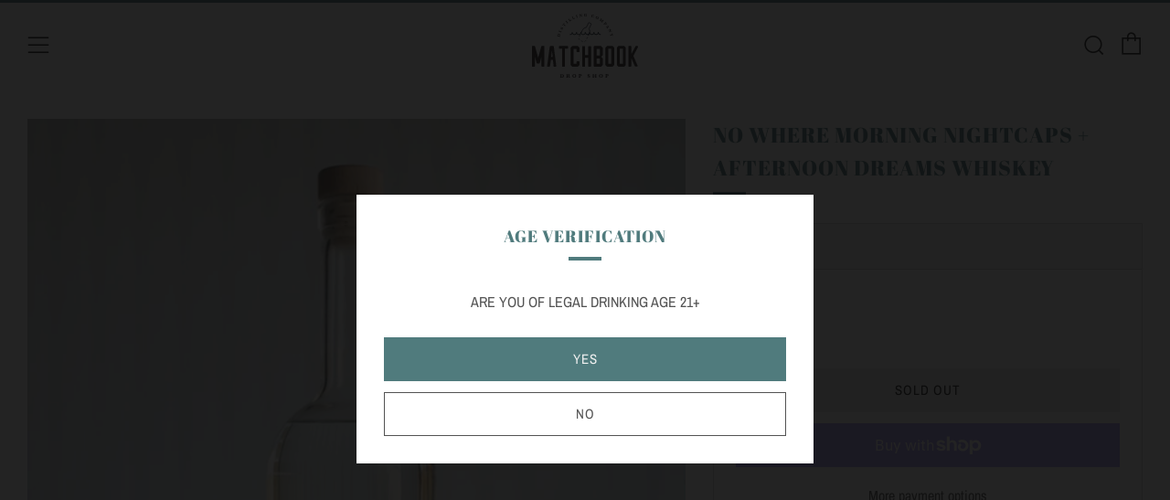

--- FILE ---
content_type: text/html; charset=utf-8
request_url: https://mdcdropshop.com/products/no-where-morning
body_size: 45476
content:
<!doctype html>
<html class="no-js" lang="en">
<head>


  	<meta charset="utf-8">
  	<meta http-equiv="X-UA-Compatible" content="IE=edge,chrome=1">
  	<meta name="viewport" content="width=device-width, initial-scale=1.0, height=device-height, minimum-scale=1.0, user-scalable=0">
  	<meta name="theme-color" content="#507b7d">

	<!-- Network optimisations -->
<link rel="preconnect" href="//cdn.shopify.com" crossorigin>
<link rel="preconnect" href="//fonts.shopifycdn.com" crossorigin>
<link rel="preconnect" href="https://monorail-edge.shopifysvc.com">

<link rel="preload" as="style" href="//mdcdropshop.com/cdn/shop/t/15/assets/theme-critical.css?enable_css_minification=1&v=23243310515534841491739364665"><link rel="preload" as="script" href="//mdcdropshop.com/cdn/shop/t/15/assets/scrollreveal.min.js?v=163720458850474464051663097710"><link rel="preload" href="//mdcdropshop.com/cdn/fonts/archivo_narrow/archivonarrow_n4.5c3bab850a22055c235cf940f895d873a8689d70.woff2" as="font" type="font/woff2" crossorigin>
<link rel="preload" href="//mdcdropshop.com/cdn/fonts/abril_fatface/abrilfatface_n4.002841dd08a4d39b2c2d7fe9d598d4782afb7225.woff2" as="font" type="font/woff2" crossorigin>
<link rel="preload" href="//mdcdropshop.com/cdn/fonts/archivo_narrow/archivonarrow_n4.5c3bab850a22055c235cf940f895d873a8689d70.woff2" as="font" type="font/woff2" crossorigin>
<link rel="preload" href="//mdcdropshop.com/cdn/fonts/archivo_narrow/archivonarrow_n4.5c3bab850a22055c235cf940f895d873a8689d70.woff2" as="font" type="font/woff2" crossorigin>
<link rel="canonical" href="https://mdcdropshop.com/products/no-where-morning">

	<!-- Title and description ================================================== --><title>No Where Morning Nightcaps + Afternoon Dreams Whiskey
&ndash; mdcdropshop</title><meta name="description" content="Day old bread 750mL 45% Alc. by Vol. Suggested Serve Nowhere Manhattan blanc: 2 part No Where Bread Whiskey, 1 part Dolin Vermouth Blanc Dash Orange bitters *Add all ingredients into empty glass. Add ice. Stir down and dilute. Strain into chilled coupe glass.  Serve ice cold with an orange twist.   Into the Bottle We t"><!-- /snippets/social-meta-tags.liquid -->




<meta property="og:site_name" content="mdcdropshop">
<meta property="og:url" content="https://mdcdropshop.com/products/no-where-morning">
<meta property="og:title" content="No Where Morning Nightcaps + Afternoon Dreams Whiskey">
<meta property="og:type" content="product">
<meta property="og:description" content="Day old bread 750mL 45% Alc. by Vol. Suggested Serve Nowhere Manhattan blanc: 2 part No Where Bread Whiskey, 1 part Dolin Vermouth Blanc Dash Orange bitters *Add all ingredients into empty glass. Add ice. Stir down and dilute. Strain into chilled coupe glass.  Serve ice cold with an orange twist.   Into the Bottle We t">

  <meta property="og:price:amount" content="40.00">
  <meta property="og:price:currency" content="USD">

<meta property="og:image" content="http://mdcdropshop.com/cdn/shop/files/DSC09665_8c013b54-364d-434f-b441-40e947a865b6_1200x1200.jpg?v=1751397917"><meta property="og:image" content="http://mdcdropshop.com/cdn/shop/files/DFB_7098_89229da3-0555-416e-8569-fce349c48563_1200x1200.jpg?v=1751397917"><meta property="og:image" content="http://mdcdropshop.com/cdn/shop/files/DFB_9346_045bd1e6-41eb-40dd-9544-478579a28176_1200x1200.jpg?v=1751397917">
<meta property="og:image:secure_url" content="https://mdcdropshop.com/cdn/shop/files/DSC09665_8c013b54-364d-434f-b441-40e947a865b6_1200x1200.jpg?v=1751397917"><meta property="og:image:secure_url" content="https://mdcdropshop.com/cdn/shop/files/DFB_7098_89229da3-0555-416e-8569-fce349c48563_1200x1200.jpg?v=1751397917"><meta property="og:image:secure_url" content="https://mdcdropshop.com/cdn/shop/files/DFB_9346_045bd1e6-41eb-40dd-9544-478579a28176_1200x1200.jpg?v=1751397917">


<meta name="twitter:card" content="summary_large_image">
<meta name="twitter:title" content="No Where Morning Nightcaps + Afternoon Dreams Whiskey">
<meta name="twitter:description" content="Day old bread 750mL 45% Alc. by Vol. Suggested Serve Nowhere Manhattan blanc: 2 part No Where Bread Whiskey, 1 part Dolin Vermouth Blanc Dash Orange bitters *Add all ingredients into empty glass. Add ice. Stir down and dilute. Strain into chilled coupe glass.  Serve ice cold with an orange twist.   Into the Bottle We t">

  	<!-- JS before CSSOM =================================================== -->
  	<script type="text/javascript">
		theme = {};
		theme.t = {};
	    theme.t.add_to_cart = 'Add to Cart';
	    theme.t.sold_out = 'Sold Out';
	    theme.t.unavailable = 'Unavailable';
	    theme.money_format = '${{amount}}';
		theme.map = {};
		theme.map_settings_url="//mdcdropshop.com/cdn/shop/t/15/assets/map_settings.min.js?v=55973849163231613841663097710";
		theme.cart_type = 'notification';
		theme.cart_ajax = true;
		theme.routes = {
			rootUrl: "/",
			rootUrlSlash: "/",
			cartUrl: "/cart",
			cartAddUrl: "/cart/add",
			cartChangeUrl: "/cart/change"
		};
		theme.assets = {
			plyr: "//mdcdropshop.com/cdn/shop/t/15/assets/plyr.min.js?v=4209607025050129391663097710",
			masonry: "//mdcdropshop.com/cdn/shop/t/15/assets/masonry.min.js?v=52946867241060388171663097710",
			photoswipe: "//mdcdropshop.com/cdn/shop/t/15/assets/photoswipe.min.js?v=25365026511866153621663097710",
			fecha: "//mdcdropshop.com/cdn/shop/t/15/assets/fecha.min.js?v=77892649025288305351663097710"
		};
	</script>
	
	<style id="fontsupporttest">@font-face{font-family:"font";src:url("https://")}</style>
	<script type="text/javascript">
		function supportsFontFace() {
			function blacklist() {
				var match = /(WebKit|windows phone.+trident)\/(\d+)/i.exec(navigator.userAgent);
				return match && parseInt(match[2], 10) < (match[1] == 'WebKit' ? 533 : 6);
			}
			function hasFontFaceSrc() {
				var style = document.getElementById('fontsupporttest');
				var sheet = style.sheet || style.styleSheet;
				var cssText = sheet ? (sheet.cssRules && sheet.cssRules[0] ? sheet.cssRules[0].cssText : sheet.cssText || '') : '';
				return /src/i.test(cssText);
			}
			return !blacklist() && hasFontFaceSrc();
		}
		document.documentElement.classList.replace('no-js', 'js');
		if (window.matchMedia("(pointer: cursor)").matches) {document.documentElement.classList.add('touchevents')} else {document.documentElement.classList.add('no-touchevents')}
		if (supportsFontFace()) {document.documentElement.classList.add('fontface')}
	</script>
  	<script src="//mdcdropshop.com/cdn/shop/t/15/assets/jquery.min.js?v=115860211936397945481663097710" defer="defer"></script>
  	<script src="//mdcdropshop.com/cdn/shop/t/15/assets/vendor.min.js?v=91934266268907694051663097710" defer="defer"></script>
  	<script src="//mdcdropshop.com/cdn/shop/t/15/assets/ajax-cart.js?v=149740750514469858721663097889" defer="defer"></script>

  	<!-- CSS ================================================== -->
  	
<style data-shopify>




 
 

:root {
	--color--brand: #507b7d;
	--color--brand-dark: #466c6d;
	--color--brand-light: #5a8a8d;

	--color--accent: #d7a9ab;
	--color--accent-dark: #cf989a;

	--color--link: #a2c2c4;
	--color--link-dark: #141f20;

	--color--text: #535353;
	--color--text-light: rgba(83, 83, 83, 0.7);
	--color--text-lighter: rgba(83, 83, 83, 0.5);
	--color--text-lightest: rgba(83, 83, 83, 0.2);
	--color--text-bg: rgba(83, 83, 83, 0.1);

	--color--text-bg: rgba(83, 83, 83, 0.1);

	--color--headings: #507b7d;
	--color--alt-text: #666666;
	--color--btn: #f0f0f0;

	--color--product-bg: #d7a9ab;
	--color--product-sale: #c00000;

	--color--drawer-bg: #ffffff;

	--color--bg: #ffffff;
	--color--bg-alpha: rgba(255, 255, 255, 0.8);
	--color--bg-light: #ffffff;
	--color--bg-dark: #f2f2f2;

	--font--size-base: 16;
	--font--line-base: 30;


    --font--size-h1: 29;
    --font--size-h2: 23;
    --font--size-h3: 18;
    --font--size-h4: 16;
    --font--size-h5: 14;
    --font--size-h6: 13;


	--font--body: "Archivo Narrow", sans-serif;
	--font--body-style: normal;
    --font--body-weight: 400;

    /* --font--title: 'cast_ironbold_rounded';, serif; */
      --font--title : "Abril Fatface";
	--font--title-weight: 400;
	--font--title-style: normal;
	--font--title-space: 1px;
	--font--title-transform: uppercase;
	--font--title-border: 1;
	--font--title-border-size: 4px;

	--font--nav: "Archivo Narrow", sans-serif;
	--font--nav-weight: 400;
	--font--nav-style: normal;
	--font--nav-space: 1px;
	--font--nav-transform: uppercase;
	--font--nav-size: 15px;

	--font--button: "Archivo Narrow", sans-serif;
	--font--button-weight: 400;
	--font--button-style: normal;
	--font--button-space: 1px;
	--font--button-transform: uppercase;
	--font--button-size: 15px;
	--font--button-mobile-size: 12px;

	--font--icon-url: //mdcdropshop.com/cdn/shop/t/15/assets/sb-icons.eot?v=69961381625854386191663097710;
}
</style>
	<style>@font-face {
  font-family: "Archivo Narrow";
  font-weight: 400;
  font-style: normal;
  font-display: swap;
  src: url("//mdcdropshop.com/cdn/fonts/archivo_narrow/archivonarrow_n4.5c3bab850a22055c235cf940f895d873a8689d70.woff2") format("woff2"),
       url("//mdcdropshop.com/cdn/fonts/archivo_narrow/archivonarrow_n4.ea12dd22d3319d164475c1d047ae8f973041a9ff.woff") format("woff");
}

@font-face {
  font-family: "Abril Fatface";
  font-weight: 400;
  font-style: normal;
  font-display: swap;
  src: url("//mdcdropshop.com/cdn/fonts/abril_fatface/abrilfatface_n4.002841dd08a4d39b2c2d7fe9d598d4782afb7225.woff2") format("woff2"),
       url("//mdcdropshop.com/cdn/fonts/abril_fatface/abrilfatface_n4.0d8f922831420cd750572c7a70f4c623018424d8.woff") format("woff");
}

@font-face {
  font-family: "Archivo Narrow";
  font-weight: 400;
  font-style: normal;
  font-display: swap;
  src: url("//mdcdropshop.com/cdn/fonts/archivo_narrow/archivonarrow_n4.5c3bab850a22055c235cf940f895d873a8689d70.woff2") format("woff2"),
       url("//mdcdropshop.com/cdn/fonts/archivo_narrow/archivonarrow_n4.ea12dd22d3319d164475c1d047ae8f973041a9ff.woff") format("woff");
}

@font-face {
  font-family: "Archivo Narrow";
  font-weight: 400;
  font-style: normal;
  font-display: swap;
  src: url("//mdcdropshop.com/cdn/fonts/archivo_narrow/archivonarrow_n4.5c3bab850a22055c235cf940f895d873a8689d70.woff2") format("woff2"),
       url("//mdcdropshop.com/cdn/fonts/archivo_narrow/archivonarrow_n4.ea12dd22d3319d164475c1d047ae8f973041a9ff.woff") format("woff");
}

@font-face {
  font-family: "Archivo Narrow";
  font-weight: 700;
  font-style: normal;
  font-display: swap;
  src: url("//mdcdropshop.com/cdn/fonts/archivo_narrow/archivonarrow_n7.c049bee49aa92b4cfee86dd4e79c9194b8519e2b.woff2") format("woff2"),
       url("//mdcdropshop.com/cdn/fonts/archivo_narrow/archivonarrow_n7.89eabe3e1f3044c02b965aa5ad3e57c9e898709d.woff") format("woff");
}

@font-face {
  font-family: "Archivo Narrow";
  font-weight: 400;
  font-style: italic;
  font-display: swap;
  src: url("//mdcdropshop.com/cdn/fonts/archivo_narrow/archivonarrow_i4.59445c13f0e607542640c8a56f31dcd8ed680cfa.woff2") format("woff2"),
       url("//mdcdropshop.com/cdn/fonts/archivo_narrow/archivonarrow_i4.bbf26c99347034f8df1f87b08c4a929cfc5255c8.woff") format("woff");
}

@font-face {
  font-family: "Archivo Narrow";
  font-weight: 700;
  font-style: italic;
  font-display: swap;
  src: url("//mdcdropshop.com/cdn/fonts/archivo_narrow/archivonarrow_i7.394cd4c9437ad9084e13f72957e92bfbe366a689.woff2") format("woff2"),
       url("//mdcdropshop.com/cdn/fonts/archivo_narrow/archivonarrow_i7.f7e98758eef2e613f5c757b5780e7f43b6bcf700.woff") format("woff");
}

</style>

<link rel="stylesheet" href="//mdcdropshop.com/cdn/shop/t/15/assets/theme-critical.css?enable_css_minification=1&v=23243310515534841491739364665">

<link rel="preload" href="//mdcdropshop.com/cdn/shop/t/15/assets/theme.css?enable_css_minification=1&v=47018228481265150371734115178" as="style" onload="this.onload=null;this.rel='stylesheet'">
<noscript><link rel="stylesheet" href="//mdcdropshop.com/cdn/shop/t/15/assets/theme.css?enable_css_minification=1&v=47018228481265150371734115178"></noscript>
<script>
	/*! loadCSS rel=preload polyfill. [c]2017 Filament Group, Inc. MIT License */
	(function(w){"use strict";if(!w.loadCSS){w.loadCSS=function(){}}var rp=loadCSS.relpreload={};rp.support=(function(){var ret;try{ret=w.document.createElement("link").relList.supports("preload")}catch(e){ret=false}return function(){return ret}})();rp.bindMediaToggle=function(link){var finalMedia=link.media||"all";function enableStylesheet(){if(link.addEventListener){link.removeEventListener("load",enableStylesheet)}else if(link.attachEvent){link.detachEvent("onload",enableStylesheet)}link.setAttribute("onload",null);link.media=finalMedia}if(link.addEventListener){link.addEventListener("load",enableStylesheet)}else if(link.attachEvent){link.attachEvent("onload",enableStylesheet)}setTimeout(function(){link.rel="stylesheet";link.media="only x"});setTimeout(enableStylesheet,3000)};rp.poly=function(){if(rp.support()){return}var links=w.document.getElementsByTagName("link");for(var i=0;i<links.length;i+=1){var link=links[i];if(link.rel==="preload"&&link.getAttribute("as")==="style"&&!link.getAttribute("data-loadcss")){link.setAttribute("data-loadcss",true);rp.bindMediaToggle(link)}}};if(!rp.support()){rp.poly();var run=w.setInterval(rp.poly,500);if(w.addEventListener){w.addEventListener("load",function(){rp.poly();w.clearInterval(run)})}else if(w.attachEvent){w.attachEvent("onload",function(){rp.poly();w.clearInterval(run)})}}if(typeof exports!=="undefined"){exports.loadCSS=loadCSS}else{w.loadCSS=loadCSS}}(typeof global!=="undefined"?global:this));
</script>

	<!-- JS after CSSOM=================================================== -->
  	<script src="//mdcdropshop.com/cdn/shop/t/15/assets/theme.js?v=167663935029340458321663097710" defer="defer"></script>
  	<script src="//mdcdropshop.com/cdn/shop/t/15/assets/custom.js?v=152733329445290166911663097710" defer="defer"></script>

	

  	
		<script src="//mdcdropshop.com/cdn/shop/t/15/assets/scrollreveal.min.js?v=163720458850474464051663097710"></script>
	
  	

	<!-- Header hook for plugins ================================================== -->
  	<script>window.performance && window.performance.mark && window.performance.mark('shopify.content_for_header.start');</script><meta id="shopify-digital-wallet" name="shopify-digital-wallet" content="/49755422869/digital_wallets/dialog">
<meta name="shopify-checkout-api-token" content="9489f7556764035194a66463eebb10d8">
<link rel="alternate" type="application/json+oembed" href="https://mdcdropshop.com/products/no-where-morning.oembed">
<script async="async" src="/checkouts/internal/preloads.js?locale=en-US"></script>
<link rel="preconnect" href="https://shop.app" crossorigin="anonymous">
<script async="async" src="https://shop.app/checkouts/internal/preloads.js?locale=en-US&shop_id=49755422869" crossorigin="anonymous"></script>
<script id="apple-pay-shop-capabilities" type="application/json">{"shopId":49755422869,"countryCode":"US","currencyCode":"USD","merchantCapabilities":["supports3DS"],"merchantId":"gid:\/\/shopify\/Shop\/49755422869","merchantName":"mdcdropshop","requiredBillingContactFields":["postalAddress","email"],"requiredShippingContactFields":["postalAddress","email"],"shippingType":"shipping","supportedNetworks":["visa","masterCard","amex","discover","elo","jcb"],"total":{"type":"pending","label":"mdcdropshop","amount":"1.00"},"shopifyPaymentsEnabled":true,"supportsSubscriptions":true}</script>
<script id="shopify-features" type="application/json">{"accessToken":"9489f7556764035194a66463eebb10d8","betas":["rich-media-storefront-analytics"],"domain":"mdcdropshop.com","predictiveSearch":true,"shopId":49755422869,"locale":"en"}</script>
<script>var Shopify = Shopify || {};
Shopify.shop = "matchbook-distilling-webstore.myshopify.com";
Shopify.locale = "en";
Shopify.currency = {"active":"USD","rate":"1.0"};
Shopify.country = "US";
Shopify.theme = {"name":"Live Theme ( gift card fix )","id":132415684757,"schema_name":"Venue","schema_version":"5.0.2","theme_store_id":836,"role":"main"};
Shopify.theme.handle = "null";
Shopify.theme.style = {"id":null,"handle":null};
Shopify.cdnHost = "mdcdropshop.com/cdn";
Shopify.routes = Shopify.routes || {};
Shopify.routes.root = "/";</script>
<script type="module">!function(o){(o.Shopify=o.Shopify||{}).modules=!0}(window);</script>
<script>!function(o){function n(){var o=[];function n(){o.push(Array.prototype.slice.apply(arguments))}return n.q=o,n}var t=o.Shopify=o.Shopify||{};t.loadFeatures=n(),t.autoloadFeatures=n()}(window);</script>
<script>
  window.ShopifyPay = window.ShopifyPay || {};
  window.ShopifyPay.apiHost = "shop.app\/pay";
  window.ShopifyPay.redirectState = null;
</script>
<script id="shop-js-analytics" type="application/json">{"pageType":"product"}</script>
<script defer="defer" async type="module" src="//mdcdropshop.com/cdn/shopifycloud/shop-js/modules/v2/client.init-shop-cart-sync_BdyHc3Nr.en.esm.js"></script>
<script defer="defer" async type="module" src="//mdcdropshop.com/cdn/shopifycloud/shop-js/modules/v2/chunk.common_Daul8nwZ.esm.js"></script>
<script type="module">
  await import("//mdcdropshop.com/cdn/shopifycloud/shop-js/modules/v2/client.init-shop-cart-sync_BdyHc3Nr.en.esm.js");
await import("//mdcdropshop.com/cdn/shopifycloud/shop-js/modules/v2/chunk.common_Daul8nwZ.esm.js");

  window.Shopify.SignInWithShop?.initShopCartSync?.({"fedCMEnabled":true,"windoidEnabled":true});

</script>
<script>
  window.Shopify = window.Shopify || {};
  if (!window.Shopify.featureAssets) window.Shopify.featureAssets = {};
  window.Shopify.featureAssets['shop-js'] = {"shop-cart-sync":["modules/v2/client.shop-cart-sync_QYOiDySF.en.esm.js","modules/v2/chunk.common_Daul8nwZ.esm.js"],"init-fed-cm":["modules/v2/client.init-fed-cm_DchLp9rc.en.esm.js","modules/v2/chunk.common_Daul8nwZ.esm.js"],"shop-button":["modules/v2/client.shop-button_OV7bAJc5.en.esm.js","modules/v2/chunk.common_Daul8nwZ.esm.js"],"init-windoid":["modules/v2/client.init-windoid_DwxFKQ8e.en.esm.js","modules/v2/chunk.common_Daul8nwZ.esm.js"],"shop-cash-offers":["modules/v2/client.shop-cash-offers_DWtL6Bq3.en.esm.js","modules/v2/chunk.common_Daul8nwZ.esm.js","modules/v2/chunk.modal_CQq8HTM6.esm.js"],"shop-toast-manager":["modules/v2/client.shop-toast-manager_CX9r1SjA.en.esm.js","modules/v2/chunk.common_Daul8nwZ.esm.js"],"init-shop-email-lookup-coordinator":["modules/v2/client.init-shop-email-lookup-coordinator_UhKnw74l.en.esm.js","modules/v2/chunk.common_Daul8nwZ.esm.js"],"pay-button":["modules/v2/client.pay-button_DzxNnLDY.en.esm.js","modules/v2/chunk.common_Daul8nwZ.esm.js"],"avatar":["modules/v2/client.avatar_BTnouDA3.en.esm.js"],"init-shop-cart-sync":["modules/v2/client.init-shop-cart-sync_BdyHc3Nr.en.esm.js","modules/v2/chunk.common_Daul8nwZ.esm.js"],"shop-login-button":["modules/v2/client.shop-login-button_D8B466_1.en.esm.js","modules/v2/chunk.common_Daul8nwZ.esm.js","modules/v2/chunk.modal_CQq8HTM6.esm.js"],"init-customer-accounts-sign-up":["modules/v2/client.init-customer-accounts-sign-up_C8fpPm4i.en.esm.js","modules/v2/client.shop-login-button_D8B466_1.en.esm.js","modules/v2/chunk.common_Daul8nwZ.esm.js","modules/v2/chunk.modal_CQq8HTM6.esm.js"],"init-shop-for-new-customer-accounts":["modules/v2/client.init-shop-for-new-customer-accounts_CVTO0Ztu.en.esm.js","modules/v2/client.shop-login-button_D8B466_1.en.esm.js","modules/v2/chunk.common_Daul8nwZ.esm.js","modules/v2/chunk.modal_CQq8HTM6.esm.js"],"init-customer-accounts":["modules/v2/client.init-customer-accounts_dRgKMfrE.en.esm.js","modules/v2/client.shop-login-button_D8B466_1.en.esm.js","modules/v2/chunk.common_Daul8nwZ.esm.js","modules/v2/chunk.modal_CQq8HTM6.esm.js"],"shop-follow-button":["modules/v2/client.shop-follow-button_CkZpjEct.en.esm.js","modules/v2/chunk.common_Daul8nwZ.esm.js","modules/v2/chunk.modal_CQq8HTM6.esm.js"],"lead-capture":["modules/v2/client.lead-capture_BntHBhfp.en.esm.js","modules/v2/chunk.common_Daul8nwZ.esm.js","modules/v2/chunk.modal_CQq8HTM6.esm.js"],"checkout-modal":["modules/v2/client.checkout-modal_CfxcYbTm.en.esm.js","modules/v2/chunk.common_Daul8nwZ.esm.js","modules/v2/chunk.modal_CQq8HTM6.esm.js"],"shop-login":["modules/v2/client.shop-login_Da4GZ2H6.en.esm.js","modules/v2/chunk.common_Daul8nwZ.esm.js","modules/v2/chunk.modal_CQq8HTM6.esm.js"],"payment-terms":["modules/v2/client.payment-terms_MV4M3zvL.en.esm.js","modules/v2/chunk.common_Daul8nwZ.esm.js","modules/v2/chunk.modal_CQq8HTM6.esm.js"]};
</script>
<script>(function() {
  var isLoaded = false;
  function asyncLoad() {
    if (isLoaded) return;
    isLoaded = true;
    var urls = ["\/\/matchbook-distilling-webstore.bookthatapp.com\/javascripts\/bta.js?shop=matchbook-distilling-webstore.myshopify.com","\/\/cdn.shopify.com\/proxy\/433c87389b454431b141cbcaa4407adb16442925d72d3e034de4d48a358d3d1b\/matchbook-distilling-webstore.bookthatapp.com\/javascripts\/bta-installed.js?shop=matchbook-distilling-webstore.myshopify.com\u0026sp-cache-control=cHVibGljLCBtYXgtYWdlPTkwMA"];
    for (var i = 0; i < urls.length; i++) {
      var s = document.createElement('script');
      s.type = 'text/javascript';
      s.async = true;
      s.src = urls[i];
      var x = document.getElementsByTagName('script')[0];
      x.parentNode.insertBefore(s, x);
    }
  };
  if(window.attachEvent) {
    window.attachEvent('onload', asyncLoad);
  } else {
    window.addEventListener('load', asyncLoad, false);
  }
})();</script>
<script id="__st">var __st={"a":49755422869,"offset":-18000,"reqid":"39e249ab-fd72-4a60-99c2-55b38da846f5-1768992105","pageurl":"mdcdropshop.com\/products\/no-where-morning","u":"4c146324a24a","p":"product","rtyp":"product","rid":6066053447829};</script>
<script>window.ShopifyPaypalV4VisibilityTracking = true;</script>
<script id="form-persister">!function(){'use strict';const t='contact',e='new_comment',n=[[t,t],['blogs',e],['comments',e],[t,'customer']],o='password',r='form_key',c=['recaptcha-v3-token','g-recaptcha-response','h-captcha-response',o],s=()=>{try{return window.sessionStorage}catch{return}},i='__shopify_v',u=t=>t.elements[r],a=function(){const t=[...n].map((([t,e])=>`form[action*='/${t}']:not([data-nocaptcha='true']) input[name='form_type'][value='${e}']`)).join(',');var e;return e=t,()=>e?[...document.querySelectorAll(e)].map((t=>t.form)):[]}();function m(t){const e=u(t);a().includes(t)&&(!e||!e.value)&&function(t){try{if(!s())return;!function(t){const e=s();if(!e)return;const n=u(t);if(!n)return;const o=n.value;o&&e.removeItem(o)}(t);const e=Array.from(Array(32),(()=>Math.random().toString(36)[2])).join('');!function(t,e){u(t)||t.append(Object.assign(document.createElement('input'),{type:'hidden',name:r})),t.elements[r].value=e}(t,e),function(t,e){const n=s();if(!n)return;const r=[...t.querySelectorAll(`input[type='${o}']`)].map((({name:t})=>t)),u=[...c,...r],a={};for(const[o,c]of new FormData(t).entries())u.includes(o)||(a[o]=c);n.setItem(e,JSON.stringify({[i]:1,action:t.action,data:a}))}(t,e)}catch(e){console.error('failed to persist form',e)}}(t)}const f=t=>{if('true'===t.dataset.persistBound)return;const e=function(t,e){const n=function(t){return'function'==typeof t.submit?t.submit:HTMLFormElement.prototype.submit}(t).bind(t);return function(){let t;return()=>{t||(t=!0,(()=>{try{e(),n()}catch(t){(t=>{console.error('form submit failed',t)})(t)}})(),setTimeout((()=>t=!1),250))}}()}(t,(()=>{m(t)}));!function(t,e){if('function'==typeof t.submit&&'function'==typeof e)try{t.submit=e}catch{}}(t,e),t.addEventListener('submit',(t=>{t.preventDefault(),e()})),t.dataset.persistBound='true'};!function(){function t(t){const e=(t=>{const e=t.target;return e instanceof HTMLFormElement?e:e&&e.form})(t);e&&m(e)}document.addEventListener('submit',t),document.addEventListener('DOMContentLoaded',(()=>{const e=a();for(const t of e)f(t);var n;n=document.body,new window.MutationObserver((t=>{for(const e of t)if('childList'===e.type&&e.addedNodes.length)for(const t of e.addedNodes)1===t.nodeType&&'FORM'===t.tagName&&a().includes(t)&&f(t)})).observe(n,{childList:!0,subtree:!0,attributes:!1}),document.removeEventListener('submit',t)}))}()}();</script>
<script integrity="sha256-4kQ18oKyAcykRKYeNunJcIwy7WH5gtpwJnB7kiuLZ1E=" data-source-attribution="shopify.loadfeatures" defer="defer" src="//mdcdropshop.com/cdn/shopifycloud/storefront/assets/storefront/load_feature-a0a9edcb.js" crossorigin="anonymous"></script>
<script crossorigin="anonymous" defer="defer" src="//mdcdropshop.com/cdn/shopifycloud/storefront/assets/shopify_pay/storefront-65b4c6d7.js?v=20250812"></script>
<script data-source-attribution="shopify.dynamic_checkout.dynamic.init">var Shopify=Shopify||{};Shopify.PaymentButton=Shopify.PaymentButton||{isStorefrontPortableWallets:!0,init:function(){window.Shopify.PaymentButton.init=function(){};var t=document.createElement("script");t.src="https://mdcdropshop.com/cdn/shopifycloud/portable-wallets/latest/portable-wallets.en.js",t.type="module",document.head.appendChild(t)}};
</script>
<script data-source-attribution="shopify.dynamic_checkout.buyer_consent">
  function portableWalletsHideBuyerConsent(e){var t=document.getElementById("shopify-buyer-consent"),n=document.getElementById("shopify-subscription-policy-button");t&&n&&(t.classList.add("hidden"),t.setAttribute("aria-hidden","true"),n.removeEventListener("click",e))}function portableWalletsShowBuyerConsent(e){var t=document.getElementById("shopify-buyer-consent"),n=document.getElementById("shopify-subscription-policy-button");t&&n&&(t.classList.remove("hidden"),t.removeAttribute("aria-hidden"),n.addEventListener("click",e))}window.Shopify?.PaymentButton&&(window.Shopify.PaymentButton.hideBuyerConsent=portableWalletsHideBuyerConsent,window.Shopify.PaymentButton.showBuyerConsent=portableWalletsShowBuyerConsent);
</script>
<script>
  function portableWalletsCleanup(e){e&&e.src&&console.error("Failed to load portable wallets script "+e.src);var t=document.querySelectorAll("shopify-accelerated-checkout .shopify-payment-button__skeleton, shopify-accelerated-checkout-cart .wallet-cart-button__skeleton"),e=document.getElementById("shopify-buyer-consent");for(let e=0;e<t.length;e++)t[e].remove();e&&e.remove()}function portableWalletsNotLoadedAsModule(e){e instanceof ErrorEvent&&"string"==typeof e.message&&e.message.includes("import.meta")&&"string"==typeof e.filename&&e.filename.includes("portable-wallets")&&(window.removeEventListener("error",portableWalletsNotLoadedAsModule),window.Shopify.PaymentButton.failedToLoad=e,"loading"===document.readyState?document.addEventListener("DOMContentLoaded",window.Shopify.PaymentButton.init):window.Shopify.PaymentButton.init())}window.addEventListener("error",portableWalletsNotLoadedAsModule);
</script>

<script type="module" src="https://mdcdropshop.com/cdn/shopifycloud/portable-wallets/latest/portable-wallets.en.js" onError="portableWalletsCleanup(this)" crossorigin="anonymous"></script>
<script nomodule>
  document.addEventListener("DOMContentLoaded", portableWalletsCleanup);
</script>

<link id="shopify-accelerated-checkout-styles" rel="stylesheet" media="screen" href="https://mdcdropshop.com/cdn/shopifycloud/portable-wallets/latest/accelerated-checkout-backwards-compat.css" crossorigin="anonymous">
<style id="shopify-accelerated-checkout-cart">
        #shopify-buyer-consent {
  margin-top: 1em;
  display: inline-block;
  width: 100%;
}

#shopify-buyer-consent.hidden {
  display: none;
}

#shopify-subscription-policy-button {
  background: none;
  border: none;
  padding: 0;
  text-decoration: underline;
  font-size: inherit;
  cursor: pointer;
}

#shopify-subscription-policy-button::before {
  box-shadow: none;
}

      </style>

<script>window.performance && window.performance.mark && window.performance.mark('shopify.content_for_header.end');</script>

<script>window.BOLD = window.BOLD || {};
    window.BOLD.common = window.BOLD.common || {};
    window.BOLD.common.Shopify = window.BOLD.common.Shopify || {};
    window.BOLD.common.Shopify.shop = {
      domain: 'mdcdropshop.com',
      permanent_domain: 'matchbook-distilling-webstore.myshopify.com',
      url: 'https://mdcdropshop.com',
      secure_url: 'https://mdcdropshop.com',
      money_format: "${{amount}}",
      currency: "USD"
    };
    window.BOLD.common.Shopify.customer = {
      id: null,
      tags: null,
    };
    window.BOLD.common.Shopify.cart = {"note":null,"attributes":{},"original_total_price":0,"total_price":0,"total_discount":0,"total_weight":0.0,"item_count":0,"items":[],"requires_shipping":false,"currency":"USD","items_subtotal_price":0,"cart_level_discount_applications":[],"checkout_charge_amount":0};
    window.BOLD.common.template = 'product';window.BOLD.common.Shopify.formatMoney = function(money, format) {
        function n(t, e) {
            return "undefined" == typeof t ? e : t
        }
        function r(t, e, r, i) {
            if (e = n(e, 2),
                r = n(r, ","),
                i = n(i, "."),
            isNaN(t) || null == t)
                return 0;
            t = (t / 100).toFixed(e);
            var o = t.split(".")
                , a = o[0].replace(/(\d)(?=(\d\d\d)+(?!\d))/g, "$1" + r)
                , s = o[1] ? i + o[1] : "";
            return a + s
        }
        "string" == typeof money && (money = money.replace(".", ""));
        var i = ""
            , o = /\{\{\s*(\w+)\s*\}\}/
            , a = format || window.BOLD.common.Shopify.shop.money_format || window.Shopify.money_format || "$ {{ amount }}";
        switch (a.match(o)[1]) {
            case "amount":
                i = r(money, 2, ",", ".");
                break;
            case "amount_no_decimals":
                i = r(money, 0, ",", ".");
                break;
            case "amount_with_comma_separator":
                i = r(money, 2, ".", ",");
                break;
            case "amount_no_decimals_with_comma_separator":
                i = r(money, 0, ".", ",");
                break;
            case "amount_with_space_separator":
                i = r(money, 2, " ", ",");
                break;
            case "amount_no_decimals_with_space_separator":
                i = r(money, 0, " ", ",");
                break;
            case "amount_with_apostrophe_separator":
                i = r(money, 2, "'", ".");
                break;
        }
        return a.replace(o, i);
    };
    window.BOLD.common.Shopify.saveProduct = function (handle, product) {
      if (typeof handle === 'string' && typeof window.BOLD.common.Shopify.products[handle] === 'undefined') {
        if (typeof product === 'number') {
          window.BOLD.common.Shopify.handles[product] = handle;
          product = { id: product };
        }
        window.BOLD.common.Shopify.products[handle] = product;
      }
    };
    window.BOLD.common.Shopify.saveVariant = function (variant_id, variant) {
      if (typeof variant_id === 'number' && typeof window.BOLD.common.Shopify.variants[variant_id] === 'undefined') {
        window.BOLD.common.Shopify.variants[variant_id] = variant;
      }
    };window.BOLD.common.Shopify.products = window.BOLD.common.Shopify.products || {};
    window.BOLD.common.Shopify.variants = window.BOLD.common.Shopify.variants || {};
    window.BOLD.common.Shopify.handles = window.BOLD.common.Shopify.handles || {};window.BOLD.common.Shopify.handle = "no-where-morning"
window.BOLD.common.Shopify.saveProduct("no-where-morning", 6066053447829);window.BOLD.common.Shopify.saveVariant(37185226735765, { product_id: 6066053447829, product_handle: "no-where-morning", price: 4000, group_id: '', csp_metafield: {}});window.BOLD.apps_installed = {"Product Upsell":3,"Subscriptions":0} || {};window.BOLD.common.Shopify.metafields = window.BOLD.common.Shopify.metafields || {};window.BOLD.common.Shopify.metafields["bold_rp"] = {};window.BOLD.common.Shopify.metafields["bold_csp_defaults"] = {};window.BOLD.common.cacheParams = window.BOLD.common.cacheParams || {};
</script><link href="//mdcdropshop.com/cdn/shop/t/15/assets/bold-upsell.css?v=51915886505602322711663097710" rel="stylesheet" type="text/css" media="all" />
<link href="//mdcdropshop.com/cdn/shop/t/15/assets/bold-upsell-custom.css?v=150135899998303055901663097710" rel="stylesheet" type="text/css" media="all" /><script>
    // empty script tag to work around a platform issue where attributes of first script in file are scrubbed
</script>

<script id="bold-subscriptions-script" type="text/javascript">
    window.BOLD = window.BOLD || {};
    window.BOLD.subscriptions = window.BOLD.subscriptions || {};
    window.BOLD.subscriptions.config = window.BOLD.subscriptions.config || {};
    window.BOLD.subscriptions.config.legacyAssetsLoaded = true;

    if (!window.BOLD.subscriptions.config.isAppEmbedEnabled) {
        window.BOLD.subscriptions.classes = window.BOLD.subscriptions.classes || {};
        window.BOLD.subscriptions.patches = window.BOLD.subscriptions.patches || {};
        window.BOLD.subscriptions.patches.maxCheckoutRetries = window.BOLD.subscriptions.patches.maxCheckoutRetries || 200;
        window.BOLD.subscriptions.patches.currentCheckoutRetries = window.BOLD.subscriptions.patches.currentCheckoutRetries || 0;
        window.BOLD.subscriptions.patches.maxCashierPatchAttempts = window.BOLD.subscriptions.patches.maxCashierPatchAttempts || 200;
        window.BOLD.subscriptions.patches.currentCashierPatchAttempts = window.BOLD.subscriptions.patches.currentCashierPatchAttempts || 0;
        window.BOLD.subscriptions.config.platform = 'shopify';
        window.BOLD.subscriptions.config.shopDomain = 'matchbook-distilling-webstore.myshopify.com';
        window.BOLD.subscriptions.config.customDomain = 'mdcdropshop.com';
        window.BOLD.subscriptions.config.shopIdentifier = '49755422869';
                    window.BOLD.subscriptions.config.appUrl = 'https://sub.boldapps.net';
        window.BOLD.subscriptions.config.currencyCode = 'USD';
        window.BOLD.subscriptions.config.checkoutType = 'shopify';
        window.BOLD.subscriptions.config.currencyFormat = "$\u0026#123;\u0026#123;amount}}";
        window.BOLD.subscriptions.config.shopCurrencies = [{"id":4554,"currency":"USD","currency_format":"$\u0026#123;\u0026#123;amount}}","created_at":"2022-04-22 20:02:15","updated_at":"2022-04-22 20:02:15"}];
        window.BOLD.subscriptions.config.shopSettings = {"allow_msp_cancellation":true,"allow_msp_prepaid_renewal":true,"customer_can_pause_subscription":true,"customer_can_change_next_order_date":true,"customer_can_change_order_frequency":true,"customer_can_create_an_additional_order":false,"customer_can_use_passwordless_login":false,"customer_passwordless_login_redirect":false,"customer_can_add_products_to_existing_subscriptions":false,"show_currency_code":true,"stored_payment_method_policy":"required"};
        window.BOLD.subscriptions.config.customerLoginPath = null;

        // TODO: Remove the isset with BS2-4659_improve_large_group_selection
                    window.BOLD.subscriptions.config.loadSubscriptionGroupFrom = 'default';
                                window.BOLD.subscriptions.config.loadSubscriptionGroupFromTypes = {"DEFAULT":"default","BSUB_API":"bsub_api"};
                    window.BOLD.subscriptions.config.cashierPluginOnlyMode = window.BOLD.subscriptions.config.cashierPluginOnlyMode || false;
        if (window.BOLD.subscriptions.config.waitForCheckoutLoader === undefined) {
            window.BOLD.subscriptions.config.waitForCheckoutLoader = true;
        }

        window.BOLD.subscriptions.config.addToCartFormSelectors = window.BOLD.subscriptions.config.addToCartFormSelectors || [];
        window.BOLD.subscriptions.config.addToCartButtonSelectors = window.BOLD.subscriptions.config.addToCartButtonSelectors || [];
        window.BOLD.subscriptions.config.widgetInsertBeforeSelectors = window.BOLD.subscriptions.config.widgetInsertBeforeSelectors || [];
        window.BOLD.subscriptions.config.quickAddToCartButtonSelectors = window.BOLD.subscriptions.config.quickAddToCartButtonSelectors || [];
        window.BOLD.subscriptions.config.cartElementSelectors = window.BOLD.subscriptions.config.cartElementSelectors || [];
        window.BOLD.subscriptions.config.cartTotalElementSelectors = window.BOLD.subscriptions.config.cartTotalElementSelectors || [];
        window.BOLD.subscriptions.config.lineItemSelectors = window.BOLD.subscriptions.config.lineItemSelectors || [];
        window.BOLD.subscriptions.config.lineItemNameSelectors = window.BOLD.subscriptions.config.lineItemNameSelectors || [];
        window.BOLD.subscriptions.config.checkoutButtonSelectors = window.BOLD.subscriptions.config.checkoutButtonSelectors || [];

        window.BOLD.subscriptions.config.featureFlags = window.BOLD.subscriptions.config.featureFlags || ["BS2-4293-skip-tx-fee-eq-zero","BE-1393-relocate-prepaid-metadata","BE-1614-use-seletedDate-for-offset"];
        window.BOLD.subscriptions.config.subscriptionProcessingFrequency = '60';
        window.BOLD.subscriptions.config.requireMSPInitialLoadingMessage = true;
        window.BOLD.subscriptions.data = window.BOLD.subscriptions.data || {};

        // Interval text markup template
        window.BOLD.subscriptions.config.lineItemPropertyListSelectors = window.BOLD.subscriptions.config.lineItemPropertyListSelectors || [];
        window.BOLD.subscriptions.config.lineItemPropertyListSelectors.push('dl.definitionList');
        window.BOLD.subscriptions.config.lineItemPropertyListTemplate = window.BOLD.subscriptions.config.lineItemPropertyListTemplate || '<dl class="definitionList"></dl>';
        window.BOLD.subscriptions.config.lineItemPropertyTemplate = window.BOLD.subscriptions.config.lineItemPropertyTemplate || '<dt class="definitionList-key">\:</dt><dd class="definitionList-value">\</dd>';

        // Discount text markup template
        window.BOLD.subscriptions.config.discountItemTemplate = window.BOLD.subscriptions.config.discountItemTemplate || '<div class="bold-subscriptions-discount"><div class="bold-subscriptions-discount__details">\</div><div class="bold-subscriptions-discount__total">\</div></div>';


        // Constants in XMLHttpRequest are not reliable, so we will create our own
        // reference: https://developer.mozilla.org/en-US/docs/Web/API/XMLHttpRequest/readyState
        window.BOLD.subscriptions.config.XMLHttpRequest = {
            UNSENT:0,            // Client has been created. open() not called yet.
            OPENED: 1,           // open() has been called.
            HEADERS_RECEIVED: 2, // send() has been called, and headers and status are available.
            LOADING: 3,          // Downloading; responseText holds partial data.
            DONE: 4              // The operation is complete.
        };

        window.BOLD.subscriptions.config.assetBaseUrl = 'https://sub.boldapps.net';
        if (window.localStorage && window.localStorage.getItem('boldSubscriptionsAssetBaseUrl')) {
            window.BOLD.subscriptions.config.assetBaseUrl = window.localStorage.getItem('boldSubscriptionsAssetBaseUrl')
        }

        window.BOLD.subscriptions.data.subscriptionGroups = [];
        if (localStorage && localStorage.getItem('boldSubscriptionsSubscriptionGroups')) {
            window.BOLD.subscriptions.data.subscriptionGroups = JSON.parse(localStorage.getItem('boldSubscriptionsSubscriptionGroups'));
        } else {
            window.BOLD.subscriptions.data.subscriptionGroups = [{"id":12903,"billing_rules":[{"id":26081,"subscription_group_id":12903,"interval_name":"Monthly","billing_rule":"FREQ=MONTHLY;INTERVAL=3;BYMONTHDAY=1","custom_billing_rule":""}],"is_subscription_only":false,"allow_prepaid":false,"is_prepaid_only":false,"should_continue_prepaid":true,"continue_prepaid_type":"as_prepaid","prepaid_durations":[{"id":12847,"subscription_group_id":12903,"total_duration":1,"discount_type":"percentage","discount_value":0}],"selection_options":[{"platform_entity_id":"6656359366805"}],"discount_type":"no_discount","percent_discount":0,"fixed_discount":0,"can_add_to_cart":true}];
        }

        window.BOLD.subscriptions.isFeatureFlagEnabled = function (featureFlag) {
            for (var i = 0; i < window.BOLD.subscriptions.config.featureFlags.length; i++) {
                if (window.BOLD.subscriptions.config.featureFlags[i] === featureFlag){
                    return true;
                }
            }
            return false;
        }

        window.BOLD.subscriptions.logger = {
            tag: "bold_subscriptions",
            // the bold subscriptions log level
            // 0 - errors (default)
            // 1 - warnings + errors
            // 2 - info + warnings + errors
            // use window.localStorage.setItem('boldSubscriptionsLogLevel', x) to set the log level
            levels: {
                ERROR: 0,
                WARN: 1,
                INFO: 2,
            },
            level: parseInt((window.localStorage && window.localStorage.getItem('boldSubscriptionsLogLevel')) || "0", 10),
            _log: function(callArgs, level) {
                if (!window.console) {
                    return null;
                }

                if (window.BOLD.subscriptions.logger.level < level) {
                    return;
                }

                var params = Array.prototype.slice.call(callArgs);
                params.unshift(window.BOLD.subscriptions.logger.tag);

                switch (level) {
                    case window.BOLD.subscriptions.logger.levels.INFO:
                        console.info.apply(null, params);
                        return;
                    case window.BOLD.subscriptions.logger.levels.WARN:
                        console.warn.apply(null, params);
                        return;
                    case window.BOLD.subscriptions.logger.levels.ERROR:
                        console.error.apply(null, params);
                        return;
                    default:
                        console.log.apply(null, params);
                        return;
                }
            },
            info: function() {
                window.BOLD.subscriptions.logger._log(arguments, window.BOLD.subscriptions.logger.levels.INFO);
            },
            warn: function() {
                window.BOLD.subscriptions.logger._log(arguments, window.BOLD.subscriptions.logger.levels.WARN);
            },
            error: function() {
                window.BOLD.subscriptions.logger._log(arguments, window.BOLD.subscriptions.logger.levels.ERROR);
            }
        }

        window.BOLD.subscriptions.shouldLoadSubscriptionGroupFromAPI = function() {
            return window.BOLD.subscriptions.config.loadSubscriptionGroupFrom === window.BOLD.subscriptions.config.loadSubscriptionGroupFromTypes['BSUB_API'];
        }

        window.BOLD.subscriptions.getSubscriptionGroupFromProductId = function (productId) {
            var data = window.BOLD.subscriptions.data;
            var foundGroup = null;
            for (var i = 0; i < data.subscriptionGroups.length; i += 1) {
                var subscriptionGroup = data.subscriptionGroups[i];
                for (var j = 0; j < subscriptionGroup.selection_options.length; j += 1) {
                    var selectionOption = subscriptionGroup.selection_options[j];
                    if (selectionOption.platform_entity_id === productId.toString()) {
                        foundGroup = subscriptionGroup;
                        break;
                    }
                }
                if (foundGroup) {
                    break;
                }
            }
            return foundGroup;
        };

        window.BOLD.subscriptions.getSubscriptionGroupById = function(subGroupId) {
            var subscriptionGroups = window.BOLD.subscriptions.data.subscriptionGroups;

            for (var i = 0; i < subscriptionGroups.length; i += 1) {
                var subGroup = subscriptionGroups[i];
                if (subGroup.id === subGroupId) {
                    return subGroup;
                }
            }

            return null;
        };

        window.BOLD.subscriptions.addSubscriptionGroup = function (subscriptionGroup) {
            if(!window.BOLD.subscriptions.getSubscriptionGroupById(subscriptionGroup.id))
            {
                window.BOLD.subscriptions.data.subscriptionGroups.push(subscriptionGroup);
            }
        }

        window.BOLD.subscriptions.getSubscriptionGroupPrepaidDurationById = function(subscriptionGroupId, prepaidDurationId) {
            var subscriptionGroup = window.BOLD.subscriptions.getSubscriptionGroupById(subscriptionGroupId);

            if (
                !subscriptionGroup
                || !subscriptionGroup.prepaid_durations
                || !subscriptionGroup.prepaid_durations.length
            ) {
                return null;
            }

            for (var i = 0; i < subscriptionGroup.prepaid_durations.length; i++) {
                var prepaidDuration = subscriptionGroup.prepaid_durations[i];
                if (prepaidDuration.id === prepaidDurationId) {
                    return prepaidDuration;
                }
            }

            return null;
        }

        window.BOLD.subscriptions.getSubscriptionGroupBillingRuleById = function(subGroup, billingRuleId) {
            for (var i = 0; i < subGroup.billing_rules.length; i += 1) {
                var billingRule = subGroup.billing_rules[i];
                if (billingRule.id === billingRuleId) {
                    return billingRule;
                }
            }

            return null;
        };

        window.BOLD.subscriptions.toggleDisabledAddToCartButtons = function(d) {
            var addToCartForms = document.querySelectorAll(window.BOLD.subscriptions.config.addToCartFormSelectors.join(','));
            var disable = !!d;
            for (var i = 0; i < addToCartForms.length; i++) {
                var addToCartForm = addToCartForms[i];
                var productId = window.BOLD.subscriptions.getProductIdFromAddToCartForm(addToCartForm);
                var subscriptionGroup = window.BOLD.subscriptions.getSubscriptionGroupFromProductId(productId);

                if(window.BOLD.subscriptions.isFeatureFlagEnabled('BS2-4659_improve_large_group_selection') ) {
                    if (subscriptionGroup || window.BOLD.subscriptions.shouldLoadSubscriptionGroupFromAPI()) {
                        var addToCartButtons = addToCartForm.querySelectorAll(window.BOLD.subscriptions.config.addToCartButtonSelectors.join(','));
                        for (var j = 0; j < addToCartButtons.length; j++) {
                            var addToCartButton = addToCartButtons[j];
                            var toggleAction = disable ?  addToCartButton.setAttribute : addToCartButton.removeAttribute;

                            addToCartButton.disabled = disable;
                            toggleAction.call(addToCartButton, 'data-disabled-by-subscriptions', disable);
                        }
                    }
                } else {
                    if (subscriptionGroup) {
                        var addToCartButtons = addToCartForm.querySelectorAll(window.BOLD.subscriptions.config.addToCartButtonSelectors.join(','));
                        for (var j = 0; j < addToCartButtons.length; j++) {
                            var addToCartButton = addToCartButtons[j];
                            var toggleAction = disable ?  addToCartButton.setAttribute : addToCartButton.removeAttribute;

                            addToCartButton.disabled = disable;
                            toggleAction.call(addToCartButton, 'data-disabled-by-subscriptions', disable);
                        }
                    }
                }

            }
        };

        window.BOLD.subscriptions.disableAddToCartButtons = function () {
            // only disable the add to cart buttons if the app isn't loaded yet
            if (!window.BOLD.subscriptions.app) {
                window.BOLD.subscriptions.toggleDisabledAddToCartButtons(true);
            } else {
                window.BOLD.subscriptions.enableAddToCartButtons();
            }
        };

        window.BOLD.subscriptions.enableAddToCartButtons = function () {
            document.removeEventListener('click', window.BOLD.subscriptions.preventSubscriptionAddToCart);
            window.BOLD.subscriptions.toggleDisabledAddToCartButtons(false);
        };

        window.BOLD.subscriptions.toggleDisabledCheckoutButtons = function(d) {
            var checkoutButtons = document.querySelectorAll(window.BOLD.subscriptions.config.checkoutButtonSelectors.join(','));
            var disable = !!d;
            for (var i = 0; i < checkoutButtons.length; i++) {
                var checkoutButton = checkoutButtons[i];
                var toggleAction = disable ? checkoutButton.setAttribute : checkoutButton.removeAttribute;

                checkoutButton.disabled = disable;
                toggleAction.call(checkoutButton, 'data-disabled-by-subscriptions', disable);
            }
        }

        window.BOLD.subscriptions.disableCheckoutButtons = function() {
            // only disable the checkout buttons if the app isn't loaded yet
            if (!window.BOLD.subscriptions.app) {
                window.BOLD.subscriptions.toggleDisabledCheckoutButtons(true);
            } else {
                window.BOLD.subscriptions.enableCheckoutButtons();
            }
        }

        window.BOLD.subscriptions.enableCheckoutButtons = function() {
            document.removeEventListener('click', window.BOLD.subscriptions.preventCheckout);
            window.BOLD.subscriptions.toggleDisabledCheckoutButtons(false);
        }

        window.BOLD.subscriptions.hasSuccessfulAddToCarts = function() {
            if (typeof(Storage) !== "undefined") {
                var successfulAddToCarts = JSON.parse(
                    window.localStorage.getItem('boldSubscriptionsSuccessfulAddToCarts') || '[]'
                );
                if (successfulAddToCarts.length > 0) {
                    return true;
                }
            }

            return false;
        }

        window.BOLD.subscriptions.hasPendingAddToCarts = function() {
            if (typeof(Storage) !== "undefined") {
                var pendingAddToCarts = JSON.parse(
                    window.localStorage.getItem('boldSubscriptionsPendingAddToCarts') || '[]'
                );
                if (pendingAddToCarts.length > 0) {
                    return true;
                }
            }

            return false;
        }

        window.BOLD.subscriptions.addJSAsset = function(src, deferred) {
            var scriptTag = document.getElementById('bold-subscriptions-script');
            var jsElement = document.createElement('script');
            jsElement.type = 'text/javascript';
            jsElement.src = src;
            if (deferred) {
                jsElement.defer = true;
            }
            scriptTag.parentNode.insertBefore(jsElement, scriptTag);
        };

        window.BOLD.subscriptions.addCSSAsset = function(href) {
            var scriptTag = document.getElementById('bold-subscriptions-script');
            var cssElement = document.createElement('link');
            cssElement.href = href;
            cssElement.rel = 'stylesheet';
            scriptTag.parentNode.insertBefore(cssElement, scriptTag);
        };

        window.BOLD.subscriptions.loadStorefrontAssets = function loadStorefrontAssets() {
            var assets = window.BOLD.subscriptions.config.assets;
            window.BOLD.subscriptions.addCSSAsset(window.BOLD.subscriptions.config.assetBaseUrl + '/static/' + assets['storefront.css']);
            window.BOLD.subscriptions.addJSAsset(window.BOLD.subscriptions.config.assetBaseUrl + '/static/' + assets['storefront.js'], false);
        };

        window.BOLD.subscriptions.loadCustomerPortalAssets = function loadCustomerPortalAssets() {
            var assets = window.BOLD.subscriptions.config.assets;
            window.BOLD.subscriptions.addCSSAsset(window.BOLD.subscriptions.config.assetBaseUrl + '/static/' + assets['customer_portal.css']);
            window.BOLD.subscriptions.addJSAsset(window.BOLD.subscriptions.config.assetBaseUrl + '/static/' + assets['customer_portal.js'], true);
        };

        window.BOLD.subscriptions.processManifest = function() {
            if (!window.BOLD.subscriptions.processedManifest) {
                window.BOLD.subscriptions.processedManifest = true;
                window.BOLD.subscriptions.config.assets = JSON.parse(this.responseText);

                                window.BOLD.subscriptions.loadCustomerPortalAssets();
            }
        };

        window.BOLD.subscriptions.addInitialLoadingMessage = function() {
            var customerPortalNode = document.getElementById('customer-portal-root');
            if (customerPortalNode && window.BOLD.subscriptions.config.requireMSPInitialLoadingMessage) {
                customerPortalNode.innerHTML = '<div class="bold-subscriptions-loader-container"><div class="bold-subscriptions-loader"></div></div>';
            }
        }

        window.BOLD.subscriptions.contentLoaded = function() {
            window.BOLD.subscriptions.data.contentLoadedEventTriggered = true;
            window.BOLD.subscriptions.addInitialLoadingMessage();
                    };

        window.BOLD.subscriptions.preventSubscriptionAddToCart = function(e) {
            if (e.target.matches(window.BOLD.subscriptions.config.addToCartButtonSelectors.join(',')) && e.target.form) {
                var productId = window.BOLD.subscriptions.getProductIdFromAddToCartForm(e.target.form);
                var subscriptionGroup = window.BOLD.subscriptions.getSubscriptionGroupFromProductId(productId);
                if(window.BOLD.subscriptions.isFeatureFlagEnabled('BS2-4659_improve_large_group_selection'))
                {
                    if (subscriptionGroup || window.BOLD.subscriptions.shouldLoadSubscriptionGroupFromAPI()) {
                        // This code prevents products in subscription groups from being added to the cart before the
                        // Subscriptions app fully loads. Once the subscriptions app loads it will re-enable the
                        // buttons. Use window.BOLD.subscriptions.enableAddToCartButtons enable them manually.
                        e.preventDefault();
                        return false;
                    }
                } else {
                    if (subscriptionGroup) {
                        // This code prevents products in subscription groups from being added to the cart before the
                        // Subscriptions app fully loads. Once the subscriptions app loads it will re-enable the
                        // buttons. Use window.BOLD.subscriptions.enableAddToCartButtons enable them manually.
                        e.preventDefault();
                        return false;
                    }
                }

            }
        };

        window.BOLD.subscriptions.preventCheckout = function(e) {
            if (
                e.target.matches(window.BOLD.subscriptions.config.checkoutButtonSelectors.join(','))
                && (window.BOLD.subscriptions.hasSuccessfulAddToCarts() || window.BOLD.subscriptions.hasPendingAddToCarts())
            ) {
                // This code prevents checkouts on the shop until the Subscriptions app fully loads.
                // When the Subscriptions app is ready it will enable the checkout buttons itself.
                // Use window.BOLD.subscriptions.enableCheckoutButtons to enable them manually.
                e.preventDefault();
                return false;
            }
        }

                document.addEventListener('DOMContentLoaded', window.BOLD.subscriptions.contentLoaded);

        if (!Element.prototype.matches) {
            Element.prototype.matches =
                Element.prototype.matchesSelector ||
                Element.prototype.mozMatchesSelector ||
                Element.prototype.msMatchesSelector ||
                Element.prototype.oMatchesSelector ||
                Element.prototype.webkitMatchesSelector ||
                function(s) {
                    var matches = (this.document || this.ownerDocument).querySelectorAll(s),
                        i = matches.length;
                    while (--i >= 0 && matches.item(i) !== this) {}
                    return i > -1;
                };
        }

        if (!Element.prototype.closest) {
            Element.prototype.closest = function(s) {
                var el = this;

                do {
                    if (Element.prototype.matches.call(el, s)) return el;
                    el = el.parentElement || el.parentNode;
                } while (el !== null && el.nodeType === 1);
                return null;
            };
        }

        window.BOLD.subscriptions.setVisibilityOfAdditionalCheckoutButtons = function (isVisible) {
            if (window.BOLD.subscriptions.config.additionalCheckoutSelectors === undefined) {
                return;
            }

            var selectors = window.BOLD.subscriptions.config.additionalCheckoutSelectors;

            for (var i = 0; i < selectors.length; i++) {
                var elements = document.querySelectorAll(selectors[i]);

                for (var j = 0; j < elements.length; j++) {
                    elements[j].style.display = isVisible ? 'block' : 'none';
                }
            }
        }

        window.BOLD.subscriptions.hideAdditionalCheckoutButtons = function() {
            window.BOLD.subscriptions.setVisibilityOfAdditionalCheckoutButtons(false);
        };

        window.BOLD.subscriptions.showAdditionalCheckoutButtons = function() {
            window.BOLD.subscriptions.setVisibilityOfAdditionalCheckoutButtons(true);
        };

        window.BOLD.subscriptions.enhanceMspUrls = function(data) {
            var mspUrl = 'https://sub.boldapps.net/shop/7342/customer_portal';
            var elements = document.querySelectorAll("a[href='"+mspUrl+"']");

            if(!elements.length || !data.success) {
                return;
            }

            for (var i = 0; i < elements.length; i++) {
                elements[i].href = elements[i].href + "?jwt="+data.value.jwt+"&customerId="+data.value.customerId;
            }
        };

        window.addEventListener('load', function () {
            window.BOLD.subscriptions.getJWT(window.BOLD.subscriptions.enhanceMspUrls);
        });

        // This will be called immediately
        // Use this anonymous function to avoid polluting the global namespace
        (function() {
            var xhr = new XMLHttpRequest();
            xhr.addEventListener('load', window.BOLD.subscriptions.processManifest);
            xhr.open('GET', window.BOLD.subscriptions.config.assetBaseUrl + '/static/manifest.json?t=' + (new Date()).getTime());
            xhr.send();
        })()

        window.BOLD.subscriptions.patches.patchCashier = function() {
            if (window.BOLD && window.BOLD.checkout) {
                window.BOLD.checkout.disable();
                window.BOLD.checkout.listenerFn = window.BOLD.subscriptions.patches.cashierListenerFn;
                window.BOLD.checkout.enable();
            } else if (window.BOLD.subscriptions.patches.currentCashierPatchAttempts < window.BOLD.subscriptions.patches.maxCashierPatchAttempts) {
                window.BOLD.subscriptions.patches.currentCashierPatchAttempts++;
                setTimeout(window.BOLD.subscriptions.patches.patchCashier, 100);
            }
        };

        window.BOLD.subscriptions.patches.finishCheckout = function(event, form, cart) {
            window.BOLD.subscriptions.patches.currentCheckoutRetries++;

            if (!window.BOLD.subscriptions.app
                && window.BOLD.subscriptions.patches.currentCheckoutRetries < window.BOLD.subscriptions.patches.maxCheckoutRetries
            ) {
                setTimeout(function () { window.BOLD.subscriptions.patches.finishCheckout(event, form, cart); }, 100);
                return;
            } else if (window.BOLD.subscriptions.app) {
                window.BOLD.subscriptions.patches.currentCheckoutRetries = 0;
                window.BOLD.subscriptions.app.addCartParams(form, cart);
            }

            var noSubscriptions = false;
            if ((window.BOLD.subscriptions.app && window.BOLD.subscriptions.app.successfulAddToCarts.length === 0)
                || !window.BOLD.subscriptions.app
            ) {
                noSubscriptions = true;
                event.target.dataset.cashierConfirmedNoPlugins = true;

                if (window.BOLD.subscriptions.setCashierFeatureToken) {
                    window.BOLD.subscriptions.setCashierFeatureToken(false);
                }
            }

            if ((noSubscriptions && window.BOLD.subscriptions.config.cashierPluginOnlyMode)
                || (typeof BOLD.checkout.isFeatureRequired === 'function' && !BOLD.checkout.isFeatureRequired())
            ) {
                // send them to the original checkout when in plugin only mode
                // and either BSUB is there but there are no subscription products
                // or BSUB isn't there at all
                if (form.dataset.old_form_action) {
                    form.action = form.dataset.old_form_action;
                }
                event.target.click();
            } else {
                // sends them to Cashier since BSUB got a chance to add it's stuff
                // and plugin only mode is not enabled
                form.submit();
            }
        };
    }
</script>

<script id="bold-subscriptions-platform-script" type="text/javascript">
    window.BOLD.subscriptions.config.shopPlatformId = '49755422869';
    window.BOLD.subscriptions.config.appSlug = 'subscriptions';

    window.BOLD = window.BOLD || {};
    window.BOLD.subscriptions = window.BOLD.subscriptions || {};
    window.BOLD.subscriptions.data = window.BOLD.subscriptions.data || {};
    window.BOLD.subscriptions.data.platform = window.BOLD.subscriptions.data.platform || {};
    window.BOLD.subscriptions.data.platform.customer = { id: '' };
    window.BOLD.subscriptions.data.platform.product = {"id":6066053447829,"title":"No Where Morning Nightcaps + Afternoon Dreams Whiskey","handle":"no-where-morning","description":"\u003cmeta charset=\"utf-8\"\u003e\u003cspan id=\"sub-product-title\" data-subtitle=\"corn whiskey\"\u003e\u003c\/span\u003e\n\u003cul\u003e\n\u003cli\u003eDay old bread\u003cbr\u003e\n\u003c\/li\u003e\n\u003cli\u003e750mL\u003cbr\u003e\n\u003c\/li\u003e\n\u003cli\u003e45% Alc. by Vol.\u003c\/li\u003e\n\u003c\/ul\u003e\n\u003ch4\u003eSuggested Serve\u003c\/h4\u003e\n\u003cmeta charset=\"utf-8\"\u003e\n\u003cdiv data-en-clipboard=\"true\" data-pm-slice=\"1 1 []\"\u003e\n\u003cmeta charset=\"utf-8\"\u003e \u003cspan data-mce-fragment=\"1\"\u003eNowhere Manhattan blanc: \u003c\/span\u003e2 part No Where Bread Whiskey, 1 part Dolin Vermouth Blanc Dash Orange bitters *Add all ingredients into empty glass. Add ice. Stir down and dilute. Strain into chilled coupe glass.  Serve ice cold with an orange twist.\u003c\/div\u003e\n\u003cdiv data-en-clipboard=\"true\" data-pm-slice=\"1 1 []\"\u003e\u003cbr\u003e\u003c\/div\u003e\n\u003cp\u003e \u003c\/p\u003e\n\u003ch6\u003eInto the Bottle\u003c\/h6\u003e\n\u003cp\u003eWe took four large bags of day-old breads from Blue Duck Bakery Cafe and tore them into chunks before adding them to the kvass. Kvass is a soured malted rye.\u003cspan class=\"Apple-converted-space\"\u003e  \u003c\/span\u003eThat kvass was milled and mashed with hot water.\u003cspan class=\"Apple-converted-space\"\u003e  \u003c\/span\u003eThe enzymes from the kvass malt acted on the bread to break down the starches into simple sugars for the yeast to then ferment. Bakers put so much love, intention, and the energy into the way they process grains – just as we do – only the love from that labor is only at its peak for so long.\u003cspan class=\"Apple-converted-space\"\u003e  \u003c\/span\u003eBy turning it into whiskey we can capture the essential aromas and flavors from those breads, play off them with beautiful flavors from our malt and draw them out further in the aging process – where they can flourish eternally in wood or in a bottle until they are imbibed.\u003c\/p\u003e\n\u003cp class=\"p1\"\u003e\u003cspan class=\"s1\"\u003eMash bill: 450 lbs kvass rye, 4 bags of Blue Duck bread, 500 grams of yeast. \u003c\/span\u003e\u003c\/p\u003e","published_at":"2025-07-01T15:25:11-04:00","created_at":"2020-11-06T12:21:14-05:00","vendor":"Matchbook Distilling Drop Shop","type":"grain","tags":["MDCo","sustainable","Whiskey"],"price":4000,"price_min":4000,"price_max":4000,"available":false,"price_varies":false,"compare_at_price":null,"compare_at_price_min":0,"compare_at_price_max":0,"compare_at_price_varies":false,"variants":[{"id":37185226735765,"title":"Default Title","option1":"Default Title","option2":null,"option3":null,"sku":null,"requires_shipping":true,"taxable":true,"featured_image":null,"available":false,"name":"No Where Morning Nightcaps + Afternoon Dreams Whiskey","public_title":null,"options":["Default Title"],"price":4000,"weight":1361,"compare_at_price":null,"inventory_management":"shopify","barcode":null,"requires_selling_plan":false,"selling_plan_allocations":[]}],"images":["\/\/mdcdropshop.com\/cdn\/shop\/files\/DSC09665_8c013b54-364d-434f-b441-40e947a865b6.jpg?v=1751397917","\/\/mdcdropshop.com\/cdn\/shop\/files\/DFB_7098_89229da3-0555-416e-8569-fce349c48563.jpg?v=1751397917","\/\/mdcdropshop.com\/cdn\/shop\/files\/DFB_9346_045bd1e6-41eb-40dd-9544-478579a28176.jpg?v=1751397917","\/\/mdcdropshop.com\/cdn\/shop\/files\/nowhereoptimized_1580722d-8445-4e1e-b2a4-c44ecd496cb5.jpg?v=1751397917"],"featured_image":"\/\/mdcdropshop.com\/cdn\/shop\/files\/DSC09665_8c013b54-364d-434f-b441-40e947a865b6.jpg?v=1751397917","options":["Title"],"media":[{"alt":null,"id":35250654249109,"position":1,"preview_image":{"aspect_ratio":0.75,"height":2048,"width":1535,"src":"\/\/mdcdropshop.com\/cdn\/shop\/files\/DSC09665_8c013b54-364d-434f-b441-40e947a865b6.jpg?v=1751397917"},"aspect_ratio":0.75,"height":2048,"media_type":"image","src":"\/\/mdcdropshop.com\/cdn\/shop\/files\/DSC09665_8c013b54-364d-434f-b441-40e947a865b6.jpg?v=1751397917","width":1535},{"alt":null,"id":35250654281877,"position":2,"preview_image":{"aspect_ratio":0.666,"height":1800,"width":1198,"src":"\/\/mdcdropshop.com\/cdn\/shop\/files\/DFB_7098_89229da3-0555-416e-8569-fce349c48563.jpg?v=1751397917"},"aspect_ratio":0.666,"height":1800,"media_type":"image","src":"\/\/mdcdropshop.com\/cdn\/shop\/files\/DFB_7098_89229da3-0555-416e-8569-fce349c48563.jpg?v=1751397917","width":1198},{"alt":null,"id":35250654314645,"position":3,"preview_image":{"aspect_ratio":0.667,"height":3072,"width":2048,"src":"\/\/mdcdropshop.com\/cdn\/shop\/files\/DFB_9346_045bd1e6-41eb-40dd-9544-478579a28176.jpg?v=1751397917"},"aspect_ratio":0.667,"height":3072,"media_type":"image","src":"\/\/mdcdropshop.com\/cdn\/shop\/files\/DFB_9346_045bd1e6-41eb-40dd-9544-478579a28176.jpg?v=1751397917","width":2048},{"alt":null,"id":35250654347413,"position":4,"preview_image":{"aspect_ratio":0.667,"height":3751,"width":2501,"src":"\/\/mdcdropshop.com\/cdn\/shop\/files\/nowhereoptimized_1580722d-8445-4e1e-b2a4-c44ecd496cb5.jpg?v=1751397917"},"aspect_ratio":0.667,"height":3751,"media_type":"image","src":"\/\/mdcdropshop.com\/cdn\/shop\/files\/nowhereoptimized_1580722d-8445-4e1e-b2a4-c44ecd496cb5.jpg?v=1751397917","width":2501}],"requires_selling_plan":false,"selling_plan_groups":[],"content":"\u003cmeta charset=\"utf-8\"\u003e\u003cspan id=\"sub-product-title\" data-subtitle=\"corn whiskey\"\u003e\u003c\/span\u003e\n\u003cul\u003e\n\u003cli\u003eDay old bread\u003cbr\u003e\n\u003c\/li\u003e\n\u003cli\u003e750mL\u003cbr\u003e\n\u003c\/li\u003e\n\u003cli\u003e45% Alc. by Vol.\u003c\/li\u003e\n\u003c\/ul\u003e\n\u003ch4\u003eSuggested Serve\u003c\/h4\u003e\n\u003cmeta charset=\"utf-8\"\u003e\n\u003cdiv data-en-clipboard=\"true\" data-pm-slice=\"1 1 []\"\u003e\n\u003cmeta charset=\"utf-8\"\u003e \u003cspan data-mce-fragment=\"1\"\u003eNowhere Manhattan blanc: \u003c\/span\u003e2 part No Where Bread Whiskey, 1 part Dolin Vermouth Blanc Dash Orange bitters *Add all ingredients into empty glass. Add ice. Stir down and dilute. Strain into chilled coupe glass.  Serve ice cold with an orange twist.\u003c\/div\u003e\n\u003cdiv data-en-clipboard=\"true\" data-pm-slice=\"1 1 []\"\u003e\u003cbr\u003e\u003c\/div\u003e\n\u003cp\u003e \u003c\/p\u003e\n\u003ch6\u003eInto the Bottle\u003c\/h6\u003e\n\u003cp\u003eWe took four large bags of day-old breads from Blue Duck Bakery Cafe and tore them into chunks before adding them to the kvass. Kvass is a soured malted rye.\u003cspan class=\"Apple-converted-space\"\u003e  \u003c\/span\u003eThat kvass was milled and mashed with hot water.\u003cspan class=\"Apple-converted-space\"\u003e  \u003c\/span\u003eThe enzymes from the kvass malt acted on the bread to break down the starches into simple sugars for the yeast to then ferment. Bakers put so much love, intention, and the energy into the way they process grains – just as we do – only the love from that labor is only at its peak for so long.\u003cspan class=\"Apple-converted-space\"\u003e  \u003c\/span\u003eBy turning it into whiskey we can capture the essential aromas and flavors from those breads, play off them with beautiful flavors from our malt and draw them out further in the aging process – where they can flourish eternally in wood or in a bottle until they are imbibed.\u003c\/p\u003e\n\u003cp class=\"p1\"\u003e\u003cspan class=\"s1\"\u003eMash bill: 450 lbs kvass rye, 4 bags of Blue Duck bread, 500 grams of yeast. \u003c\/span\u003e\u003c\/p\u003e"};
    window.BOLD.subscriptions.data.platform.products = [];
    window.BOLD.subscriptions.data.platform.variantProductMap = {};

    window.BOLD.subscriptions.addCachedProductData = function(products) {
        // ignore [], null, and undefined
        if (!products) {
            return
        }

        if (!Array.isArray(products)) {
            window.BOLD.subscriptions.logger.warn('products must be an array')
            return
        }

        window.BOLD.subscriptions.data.platform.products.concat(products)

        for (var i = 0; i < products.length; i++) {
            var product = products[i];
            for (var j = 0; j < product.variants.length; j++) {
                var variant = product.variants[j];
                window.BOLD.subscriptions.data.platform.variantProductMap[variant.id] = product;
            }
        }
    }

    
    window.BOLD.subscriptions.addCachedProductData([{"id":6066053447829,"title":"No Where Morning Nightcaps + Afternoon Dreams Whiskey","handle":"no-where-morning","description":"\u003cmeta charset=\"utf-8\"\u003e\u003cspan id=\"sub-product-title\" data-subtitle=\"corn whiskey\"\u003e\u003c\/span\u003e\n\u003cul\u003e\n\u003cli\u003eDay old bread\u003cbr\u003e\n\u003c\/li\u003e\n\u003cli\u003e750mL\u003cbr\u003e\n\u003c\/li\u003e\n\u003cli\u003e45% Alc. by Vol.\u003c\/li\u003e\n\u003c\/ul\u003e\n\u003ch4\u003eSuggested Serve\u003c\/h4\u003e\n\u003cmeta charset=\"utf-8\"\u003e\n\u003cdiv data-en-clipboard=\"true\" data-pm-slice=\"1 1 []\"\u003e\n\u003cmeta charset=\"utf-8\"\u003e \u003cspan data-mce-fragment=\"1\"\u003eNowhere Manhattan blanc: \u003c\/span\u003e2 part No Where Bread Whiskey, 1 part Dolin Vermouth Blanc Dash Orange bitters *Add all ingredients into empty glass. Add ice. Stir down and dilute. Strain into chilled coupe glass.  Serve ice cold with an orange twist.\u003c\/div\u003e\n\u003cdiv data-en-clipboard=\"true\" data-pm-slice=\"1 1 []\"\u003e\u003cbr\u003e\u003c\/div\u003e\n\u003cp\u003e \u003c\/p\u003e\n\u003ch6\u003eInto the Bottle\u003c\/h6\u003e\n\u003cp\u003eWe took four large bags of day-old breads from Blue Duck Bakery Cafe and tore them into chunks before adding them to the kvass. Kvass is a soured malted rye.\u003cspan class=\"Apple-converted-space\"\u003e  \u003c\/span\u003eThat kvass was milled and mashed with hot water.\u003cspan class=\"Apple-converted-space\"\u003e  \u003c\/span\u003eThe enzymes from the kvass malt acted on the bread to break down the starches into simple sugars for the yeast to then ferment. Bakers put so much love, intention, and the energy into the way they process grains – just as we do – only the love from that labor is only at its peak for so long.\u003cspan class=\"Apple-converted-space\"\u003e  \u003c\/span\u003eBy turning it into whiskey we can capture the essential aromas and flavors from those breads, play off them with beautiful flavors from our malt and draw them out further in the aging process – where they can flourish eternally in wood or in a bottle until they are imbibed.\u003c\/p\u003e\n\u003cp class=\"p1\"\u003e\u003cspan class=\"s1\"\u003eMash bill: 450 lbs kvass rye, 4 bags of Blue Duck bread, 500 grams of yeast. \u003c\/span\u003e\u003c\/p\u003e","published_at":"2025-07-01T15:25:11-04:00","created_at":"2020-11-06T12:21:14-05:00","vendor":"Matchbook Distilling Drop Shop","type":"grain","tags":["MDCo","sustainable","Whiskey"],"price":4000,"price_min":4000,"price_max":4000,"available":false,"price_varies":false,"compare_at_price":null,"compare_at_price_min":0,"compare_at_price_max":0,"compare_at_price_varies":false,"variants":[{"id":37185226735765,"title":"Default Title","option1":"Default Title","option2":null,"option3":null,"sku":null,"requires_shipping":true,"taxable":true,"featured_image":null,"available":false,"name":"No Where Morning Nightcaps + Afternoon Dreams Whiskey","public_title":null,"options":["Default Title"],"price":4000,"weight":1361,"compare_at_price":null,"inventory_management":"shopify","barcode":null,"requires_selling_plan":false,"selling_plan_allocations":[]}],"images":["\/\/mdcdropshop.com\/cdn\/shop\/files\/DSC09665_8c013b54-364d-434f-b441-40e947a865b6.jpg?v=1751397917","\/\/mdcdropshop.com\/cdn\/shop\/files\/DFB_7098_89229da3-0555-416e-8569-fce349c48563.jpg?v=1751397917","\/\/mdcdropshop.com\/cdn\/shop\/files\/DFB_9346_045bd1e6-41eb-40dd-9544-478579a28176.jpg?v=1751397917","\/\/mdcdropshop.com\/cdn\/shop\/files\/nowhereoptimized_1580722d-8445-4e1e-b2a4-c44ecd496cb5.jpg?v=1751397917"],"featured_image":"\/\/mdcdropshop.com\/cdn\/shop\/files\/DSC09665_8c013b54-364d-434f-b441-40e947a865b6.jpg?v=1751397917","options":["Title"],"media":[{"alt":null,"id":35250654249109,"position":1,"preview_image":{"aspect_ratio":0.75,"height":2048,"width":1535,"src":"\/\/mdcdropshop.com\/cdn\/shop\/files\/DSC09665_8c013b54-364d-434f-b441-40e947a865b6.jpg?v=1751397917"},"aspect_ratio":0.75,"height":2048,"media_type":"image","src":"\/\/mdcdropshop.com\/cdn\/shop\/files\/DSC09665_8c013b54-364d-434f-b441-40e947a865b6.jpg?v=1751397917","width":1535},{"alt":null,"id":35250654281877,"position":2,"preview_image":{"aspect_ratio":0.666,"height":1800,"width":1198,"src":"\/\/mdcdropshop.com\/cdn\/shop\/files\/DFB_7098_89229da3-0555-416e-8569-fce349c48563.jpg?v=1751397917"},"aspect_ratio":0.666,"height":1800,"media_type":"image","src":"\/\/mdcdropshop.com\/cdn\/shop\/files\/DFB_7098_89229da3-0555-416e-8569-fce349c48563.jpg?v=1751397917","width":1198},{"alt":null,"id":35250654314645,"position":3,"preview_image":{"aspect_ratio":0.667,"height":3072,"width":2048,"src":"\/\/mdcdropshop.com\/cdn\/shop\/files\/DFB_9346_045bd1e6-41eb-40dd-9544-478579a28176.jpg?v=1751397917"},"aspect_ratio":0.667,"height":3072,"media_type":"image","src":"\/\/mdcdropshop.com\/cdn\/shop\/files\/DFB_9346_045bd1e6-41eb-40dd-9544-478579a28176.jpg?v=1751397917","width":2048},{"alt":null,"id":35250654347413,"position":4,"preview_image":{"aspect_ratio":0.667,"height":3751,"width":2501,"src":"\/\/mdcdropshop.com\/cdn\/shop\/files\/nowhereoptimized_1580722d-8445-4e1e-b2a4-c44ecd496cb5.jpg?v=1751397917"},"aspect_ratio":0.667,"height":3751,"media_type":"image","src":"\/\/mdcdropshop.com\/cdn\/shop\/files\/nowhereoptimized_1580722d-8445-4e1e-b2a4-c44ecd496cb5.jpg?v=1751397917","width":2501}],"requires_selling_plan":false,"selling_plan_groups":[],"content":"\u003cmeta charset=\"utf-8\"\u003e\u003cspan id=\"sub-product-title\" data-subtitle=\"corn whiskey\"\u003e\u003c\/span\u003e\n\u003cul\u003e\n\u003cli\u003eDay old bread\u003cbr\u003e\n\u003c\/li\u003e\n\u003cli\u003e750mL\u003cbr\u003e\n\u003c\/li\u003e\n\u003cli\u003e45% Alc. by Vol.\u003c\/li\u003e\n\u003c\/ul\u003e\n\u003ch4\u003eSuggested Serve\u003c\/h4\u003e\n\u003cmeta charset=\"utf-8\"\u003e\n\u003cdiv data-en-clipboard=\"true\" data-pm-slice=\"1 1 []\"\u003e\n\u003cmeta charset=\"utf-8\"\u003e \u003cspan data-mce-fragment=\"1\"\u003eNowhere Manhattan blanc: \u003c\/span\u003e2 part No Where Bread Whiskey, 1 part Dolin Vermouth Blanc Dash Orange bitters *Add all ingredients into empty glass. Add ice. Stir down and dilute. Strain into chilled coupe glass.  Serve ice cold with an orange twist.\u003c\/div\u003e\n\u003cdiv data-en-clipboard=\"true\" data-pm-slice=\"1 1 []\"\u003e\u003cbr\u003e\u003c\/div\u003e\n\u003cp\u003e \u003c\/p\u003e\n\u003ch6\u003eInto the Bottle\u003c\/h6\u003e\n\u003cp\u003eWe took four large bags of day-old breads from Blue Duck Bakery Cafe and tore them into chunks before adding them to the kvass. Kvass is a soured malted rye.\u003cspan class=\"Apple-converted-space\"\u003e  \u003c\/span\u003eThat kvass was milled and mashed with hot water.\u003cspan class=\"Apple-converted-space\"\u003e  \u003c\/span\u003eThe enzymes from the kvass malt acted on the bread to break down the starches into simple sugars for the yeast to then ferment. Bakers put so much love, intention, and the energy into the way they process grains – just as we do – only the love from that labor is only at its peak for so long.\u003cspan class=\"Apple-converted-space\"\u003e  \u003c\/span\u003eBy turning it into whiskey we can capture the essential aromas and flavors from those breads, play off them with beautiful flavors from our malt and draw them out further in the aging process – where they can flourish eternally in wood or in a bottle until they are imbibed.\u003c\/p\u003e\n\u003cp class=\"p1\"\u003e\u003cspan class=\"s1\"\u003eMash bill: 450 lbs kvass rye, 4 bags of Blue Duck bread, 500 grams of yeast. \u003c\/span\u003e\u003c\/p\u003e"}]);
    
    
    

    window.BOLD.subscriptions.config.addToCartFormSelectors.push(
        '.product-form.product-form-product-template:not(.bold-subscriptions-no-widget)'
        ,'.product-form.product-form--payment-button:not(.bold-subscriptions-no-widget)'
    );
    window.BOLD.subscriptions.config.addToCartButtonSelectors.push('[type="submit"]');
    window.BOLD.subscriptions.config.quickAddToCartButtonSelectors.push('a[data-event-type="product-click"]');
    window.BOLD.subscriptions.config.widgetInsertBeforeSelectors.push('[type="submit"]');
    window.BOLD.subscriptions.config.cartElementSelectors.push('form[action="/cart"]');
    window.BOLD.subscriptions.config.cartTotalElementSelectors.push('[data-cart-subtotal]', '.text-right .ajaxcart__subtotal');
    window.BOLD.subscriptions.config.checkoutButtonSelectors.push(
        '[name="checkout"]',
        '[href*="checkout"]:not([href*="tools/checkout"])',
        '[onclick*="checkout"]:not([onclick*="tools/checkout"])',
    );

    // Discount text markup template
    // NOTE: @ on double curly, so blade doesn't interpret, and `raw` liquid tags so liquid doesn't interpret.
    
    window.BOLD.subscriptions.config.discountItemTemplate = '<div class="bold-subscriptions-discount"><div class="bold-subscriptions-discount__details">{{details}}</div><div class="bold-subscriptions-discount__total">{{total}}</div></div>';
    

    window.BOLD.subscriptions.getProductIdFromAddToCartForm = function(addToCartForm) {
        var idInput = addToCartForm.querySelector('[name="id"]');
        if (idInput === null) {
            window.BOLD.subscriptions.logger.error('could not get variant id input from add to cart form — make sure your form has an input with [name="id"]')
            return null;
        }

        var variantId = parseInt(idInput.value, 10);
        if (isNaN(variantId)) {
            window.BOLD.subscriptions.logger.error('could not parse variant id from [name="id"] input')
            return null;
        }

        var product = window.BOLD.subscriptions.data.platform.variantProductMap[variantId];

        if (product === undefined) {
            window.BOLD.subscriptions.logger.error('could not map variant id to cached product data — call window.BOLD.subscriptions.addCachedProductData(products) to add the product to the cache')
            return null;
        }

        return product.id;
    };

    window.BOLD.subscriptions.getAddToCartForms = function() {
        var forms = [];
        var idInputs = document.querySelectorAll('[name="id"]');

        for (var i = 0; i < idInputs.length; i++) {
            var idInput = idInputs[i];
            var form = idInput.closest('form:not(.bold-subscriptions-no-widget)');
            if (form) {
                forms.push(form);
            }
        }

        return forms;
    };

    window.BOLD.subscriptions.getJWT = function (callback) {
        if(window.BOLD.subscriptions.data.platform.customer.id !== '') {
            var shopPlatformId = '49755422869';
            var appSlug = 'subscriptions';
            var customerPlatformId = window.BOLD.subscriptions.data.platform.customer.id;
            var proxyPath = '/apps/app-proxy/customers/v1/shops/'+shopPlatformId+'/apps/'+appSlug+'/customers/pid/'+customerPlatformId+'/jwt';

            var xmlhttp = new XMLHttpRequest();

            xmlhttp.onreadystatechange = function() {
                if (xmlhttp.readyState === window.BOLD.subscriptions.config.XMLHttpRequest.DONE) {
                    if (xmlhttp.status === 200) {
                        var data = JSON.parse(xmlhttp.responseText);
                        callback({
                            success: true,
                            value: {
                                jwt: data.bold_platform_jwt,
                                customerId: window.BOLD.subscriptions.data.platform.customer.id,
                            },
                        });
                    } else if (xmlhttp.status === 404) {
                        callback({
                            success: false,
                            error: 'not_logged_in',
                        });
                    } else {
                        callback({
                            success: false,
                            error: 'unknown',
                        });
                    }
                }
            };

            xmlhttp.open("GET", proxyPath, true);
            xmlhttp.setRequestHeader('Accept', 'application/liquid');
            xmlhttp.send();
        } else {
            callback({
                success: false,
                error: 'not_logged_in',
            });
        }
    };

    window.BOLD.subscriptions.setCashierFeatureToken = function(value) {
        if (window.BOLD.checkout_features_defaults && window.BOLD.subscriptions.config.cashierApplicationUUID) {
            window.BOLD.checkout_features_defaults.forEach(function(item) {
                if (item.id === window.BOLD.subscriptions.config.cashierApplicationUUID) {
                    item.require = value;
                }
            });
        }
    };

    // Cashier patches
    window.BOLD.subscriptions.patches.cashierListenerFn = function(event) {
        if (window.BOLD.checkout.isCheckoutButton(event.target) && window.BOLD.checkout.isEnabled()) {
            window.BOLD.subscriptions.patches.pushToCashier(event);
        } else if(window.BOLD.checkout.isCheckoutButton(event.target) && typeof window.cashier_installed_on_site === 'undefined') {
            var request = new XMLHttpRequest();
            request.open('HEAD', '/apps/checkout/isInstalled', false);
            request.send(null);

            if(request.status >= 200 && request.status < 400) {
                window.BOLD.subscriptions.patches.pushToCashier(event);
            } else {
                window.cashier_installed_on_site = false;
            }
        }
    };

    window.BOLD.subscriptions.localTime = function() {
        var localDate = new Date();
        return localDate.getTime();
    };


    window.BOLD.subscriptions.patches.pushToCashier = function(event) {
        event.preventDefault();
        var form = window.BOLD.checkout.getForm(event.target);
        var formData = new FormData(form);
        var request = new XMLHttpRequest();
        request.open('POST', '/cart/update.js?tmp=' + Date.now(), true);
        request.setRequestHeader('Content-type', 'application/x-www-form-urlencoded');

        request.onload = function() {
            if (request.status >= 200 && request.status < 400) {
                // Success!
                var cart = JSON.parse(request.responseText);

                // If items are empty redirect back to the cart
                if (cart.items.length === 0) {
                    return window.location.href = '/cart';
                }

                cart.items.forEach(function(element) {
                    delete element.product_description;
                });

                if (document.getElementById('CartSpecialInstructions')) {
                    // If the cart note exists, grab its value
                    cart.note = document.getElementById('CartSpecialInstructions').value;
                }

                var cartObj = JSON.stringify(cart);

                var form = window.BOLD.checkout.getForm(event.target);
                form.dataset.old_form_action = form.action;
                form.action = '/apps/checkout/begin-checkout' + googleAnalyticsGetParamString({});
                var cartCookie = window.BOLD.checkout.getCookie('cart');
                var element = document.createElement('INPUT');
                element.type = 'HIDDEN';
                element.name = 'cart_id';
                element.value = cartCookie;
                form.appendChild(element);

                var dateElement = document.createElement('INPUT');
                dateElement.type = 'HIDDEN';
                dateElement.name = 'checkout_local_time';
                dateElement.value = window.BOLD.subscriptions.localTime();
                form.appendChild(dateElement);

                var cartElement = document.createElement('INPUT');
                cartElement.type = 'HIDDEN';
                cartElement.name = 'cart';
                cartElement.value = cartObj;
                form.appendChild(cartElement);
                form.method = 'POST';

                if(window.BOLD && window.BOLD.checkout && typeof window.BOLD.checkout.languageIsoCode === 'string') {
                    var langInput = document.createElement('INPUT');
                    langInput.type = 'HIDDEN';
                    langInput.name = 'language_iso';
                    langInput.value = window.BOLD.checkout.languageIsoCode;
                    form.appendChild(langInput);
                }

                if (window.BOLD && window.BOLD.common && typeof window.BOLD.common.eventEmitter === 'object' && typeof window.BOLDCURRENCY !== 'undefined') {
                    window.BOLD.common.eventEmitter.emit('BOLD_CASHIER_checkout', {target: form});
                }

                window.BOLD.subscriptions.patches.finishCheckout(event, form, cart);
            }
        };

        request.send(formData);
    };

    </script>

<script src="//mdcdropshop.com/cdn/shop/t/15/assets/bsub.js?v=94203422321750526421663097710" type="text/javascript"></script> 
<link href="//mdcdropshop.com/cdn/shop/t/15/assets/bsub.scss.css?v=51270068203592984551663097710" rel="stylesheet" type="text/css" media="all" />

  
  <script>var bondVariantIds = [], productConfig = {}, productMetafields;productMetafields = '';if (productMetafields !== '') {
        productConfig = JSON.parse('{"' + decodeURI(productMetafields).replace(/"/g, '\\"').replace(/&/g, '","').replace(/=/g,'":"') + '"}');
      }

    window.BtaConfig = {
      account: 'matchbook-distilling-webstore',
      bondVariantIds: bondVariantIds,
      settings: JSON.parse('{"dateFormat":"MM/DD/YYYY","domain":"mdcdropshop.com","env":"production","path_prefix":"/apps/bookthatapp","should_load":true,"widget_enabled_list":["activity"],"widget_on_every_page":false,"widgets_mode":{}}' || '{}'),
       'product': productConfig,
      cart: {"note":null,"attributes":{},"original_total_price":0,"total_price":0,"total_discount":0,"total_weight":0.0,"item_count":0,"items":[],"requires_shipping":false,"currency":"USD","items_subtotal_price":0,"cart_level_discount_applications":[],"checkout_charge_amount":0},
      version: '1.5'
    }
</script>
  <script src="//mdcdropshop.com/cdn/shop/t/15/assets/bta-widgets-bootstrap.min.js?v=19779015373317819461668686547" type="text/javascript"></script>

<link href="https://monorail-edge.shopifysvc.com" rel="dns-prefetch">
<script>(function(){if ("sendBeacon" in navigator && "performance" in window) {try {var session_token_from_headers = performance.getEntriesByType('navigation')[0].serverTiming.find(x => x.name == '_s').description;} catch {var session_token_from_headers = undefined;}var session_cookie_matches = document.cookie.match(/_shopify_s=([^;]*)/);var session_token_from_cookie = session_cookie_matches && session_cookie_matches.length === 2 ? session_cookie_matches[1] : "";var session_token = session_token_from_headers || session_token_from_cookie || "";function handle_abandonment_event(e) {var entries = performance.getEntries().filter(function(entry) {return /monorail-edge.shopifysvc.com/.test(entry.name);});if (!window.abandonment_tracked && entries.length === 0) {window.abandonment_tracked = true;var currentMs = Date.now();var navigation_start = performance.timing.navigationStart;var payload = {shop_id: 49755422869,url: window.location.href,navigation_start,duration: currentMs - navigation_start,session_token,page_type: "product"};window.navigator.sendBeacon("https://monorail-edge.shopifysvc.com/v1/produce", JSON.stringify({schema_id: "online_store_buyer_site_abandonment/1.1",payload: payload,metadata: {event_created_at_ms: currentMs,event_sent_at_ms: currentMs}}));}}window.addEventListener('pagehide', handle_abandonment_event);}}());</script>
<script id="web-pixels-manager-setup">(function e(e,d,r,n,o){if(void 0===o&&(o={}),!Boolean(null===(a=null===(i=window.Shopify)||void 0===i?void 0:i.analytics)||void 0===a?void 0:a.replayQueue)){var i,a;window.Shopify=window.Shopify||{};var t=window.Shopify;t.analytics=t.analytics||{};var s=t.analytics;s.replayQueue=[],s.publish=function(e,d,r){return s.replayQueue.push([e,d,r]),!0};try{self.performance.mark("wpm:start")}catch(e){}var l=function(){var e={modern:/Edge?\/(1{2}[4-9]|1[2-9]\d|[2-9]\d{2}|\d{4,})\.\d+(\.\d+|)|Firefox\/(1{2}[4-9]|1[2-9]\d|[2-9]\d{2}|\d{4,})\.\d+(\.\d+|)|Chrom(ium|e)\/(9{2}|\d{3,})\.\d+(\.\d+|)|(Maci|X1{2}).+ Version\/(15\.\d+|(1[6-9]|[2-9]\d|\d{3,})\.\d+)([,.]\d+|)( \(\w+\)|)( Mobile\/\w+|) Safari\/|Chrome.+OPR\/(9{2}|\d{3,})\.\d+\.\d+|(CPU[ +]OS|iPhone[ +]OS|CPU[ +]iPhone|CPU IPhone OS|CPU iPad OS)[ +]+(15[._]\d+|(1[6-9]|[2-9]\d|\d{3,})[._]\d+)([._]\d+|)|Android:?[ /-](13[3-9]|1[4-9]\d|[2-9]\d{2}|\d{4,})(\.\d+|)(\.\d+|)|Android.+Firefox\/(13[5-9]|1[4-9]\d|[2-9]\d{2}|\d{4,})\.\d+(\.\d+|)|Android.+Chrom(ium|e)\/(13[3-9]|1[4-9]\d|[2-9]\d{2}|\d{4,})\.\d+(\.\d+|)|SamsungBrowser\/([2-9]\d|\d{3,})\.\d+/,legacy:/Edge?\/(1[6-9]|[2-9]\d|\d{3,})\.\d+(\.\d+|)|Firefox\/(5[4-9]|[6-9]\d|\d{3,})\.\d+(\.\d+|)|Chrom(ium|e)\/(5[1-9]|[6-9]\d|\d{3,})\.\d+(\.\d+|)([\d.]+$|.*Safari\/(?![\d.]+ Edge\/[\d.]+$))|(Maci|X1{2}).+ Version\/(10\.\d+|(1[1-9]|[2-9]\d|\d{3,})\.\d+)([,.]\d+|)( \(\w+\)|)( Mobile\/\w+|) Safari\/|Chrome.+OPR\/(3[89]|[4-9]\d|\d{3,})\.\d+\.\d+|(CPU[ +]OS|iPhone[ +]OS|CPU[ +]iPhone|CPU IPhone OS|CPU iPad OS)[ +]+(10[._]\d+|(1[1-9]|[2-9]\d|\d{3,})[._]\d+)([._]\d+|)|Android:?[ /-](13[3-9]|1[4-9]\d|[2-9]\d{2}|\d{4,})(\.\d+|)(\.\d+|)|Mobile Safari.+OPR\/([89]\d|\d{3,})\.\d+\.\d+|Android.+Firefox\/(13[5-9]|1[4-9]\d|[2-9]\d{2}|\d{4,})\.\d+(\.\d+|)|Android.+Chrom(ium|e)\/(13[3-9]|1[4-9]\d|[2-9]\d{2}|\d{4,})\.\d+(\.\d+|)|Android.+(UC? ?Browser|UCWEB|U3)[ /]?(15\.([5-9]|\d{2,})|(1[6-9]|[2-9]\d|\d{3,})\.\d+)\.\d+|SamsungBrowser\/(5\.\d+|([6-9]|\d{2,})\.\d+)|Android.+MQ{2}Browser\/(14(\.(9|\d{2,})|)|(1[5-9]|[2-9]\d|\d{3,})(\.\d+|))(\.\d+|)|K[Aa][Ii]OS\/(3\.\d+|([4-9]|\d{2,})\.\d+)(\.\d+|)/},d=e.modern,r=e.legacy,n=navigator.userAgent;return n.match(d)?"modern":n.match(r)?"legacy":"unknown"}(),u="modern"===l?"modern":"legacy",c=(null!=n?n:{modern:"",legacy:""})[u],f=function(e){return[e.baseUrl,"/wpm","/b",e.hashVersion,"modern"===e.buildTarget?"m":"l",".js"].join("")}({baseUrl:d,hashVersion:r,buildTarget:u}),m=function(e){var d=e.version,r=e.bundleTarget,n=e.surface,o=e.pageUrl,i=e.monorailEndpoint;return{emit:function(e){var a=e.status,t=e.errorMsg,s=(new Date).getTime(),l=JSON.stringify({metadata:{event_sent_at_ms:s},events:[{schema_id:"web_pixels_manager_load/3.1",payload:{version:d,bundle_target:r,page_url:o,status:a,surface:n,error_msg:t},metadata:{event_created_at_ms:s}}]});if(!i)return console&&console.warn&&console.warn("[Web Pixels Manager] No Monorail endpoint provided, skipping logging."),!1;try{return self.navigator.sendBeacon.bind(self.navigator)(i,l)}catch(e){}var u=new XMLHttpRequest;try{return u.open("POST",i,!0),u.setRequestHeader("Content-Type","text/plain"),u.send(l),!0}catch(e){return console&&console.warn&&console.warn("[Web Pixels Manager] Got an unhandled error while logging to Monorail."),!1}}}}({version:r,bundleTarget:l,surface:e.surface,pageUrl:self.location.href,monorailEndpoint:e.monorailEndpoint});try{o.browserTarget=l,function(e){var d=e.src,r=e.async,n=void 0===r||r,o=e.onload,i=e.onerror,a=e.sri,t=e.scriptDataAttributes,s=void 0===t?{}:t,l=document.createElement("script"),u=document.querySelector("head"),c=document.querySelector("body");if(l.async=n,l.src=d,a&&(l.integrity=a,l.crossOrigin="anonymous"),s)for(var f in s)if(Object.prototype.hasOwnProperty.call(s,f))try{l.dataset[f]=s[f]}catch(e){}if(o&&l.addEventListener("load",o),i&&l.addEventListener("error",i),u)u.appendChild(l);else{if(!c)throw new Error("Did not find a head or body element to append the script");c.appendChild(l)}}({src:f,async:!0,onload:function(){if(!function(){var e,d;return Boolean(null===(d=null===(e=window.Shopify)||void 0===e?void 0:e.analytics)||void 0===d?void 0:d.initialized)}()){var d=window.webPixelsManager.init(e)||void 0;if(d){var r=window.Shopify.analytics;r.replayQueue.forEach((function(e){var r=e[0],n=e[1],o=e[2];d.publishCustomEvent(r,n,o)})),r.replayQueue=[],r.publish=d.publishCustomEvent,r.visitor=d.visitor,r.initialized=!0}}},onerror:function(){return m.emit({status:"failed",errorMsg:"".concat(f," has failed to load")})},sri:function(e){var d=/^sha384-[A-Za-z0-9+/=]+$/;return"string"==typeof e&&d.test(e)}(c)?c:"",scriptDataAttributes:o}),m.emit({status:"loading"})}catch(e){m.emit({status:"failed",errorMsg:(null==e?void 0:e.message)||"Unknown error"})}}})({shopId: 49755422869,storefrontBaseUrl: "https://mdcdropshop.com",extensionsBaseUrl: "https://extensions.shopifycdn.com/cdn/shopifycloud/web-pixels-manager",monorailEndpoint: "https://monorail-edge.shopifysvc.com/unstable/produce_batch",surface: "storefront-renderer",enabledBetaFlags: ["2dca8a86"],webPixelsConfigList: [{"id":"639467669","configuration":"{\"config\":\"{\\\"pixel_id\\\":\\\"G-GBVKCC56B8\\\",\\\"gtag_events\\\":[{\\\"type\\\":\\\"purchase\\\",\\\"action_label\\\":\\\"G-GBVKCC56B8\\\"},{\\\"type\\\":\\\"page_view\\\",\\\"action_label\\\":\\\"G-GBVKCC56B8\\\"},{\\\"type\\\":\\\"view_item\\\",\\\"action_label\\\":\\\"G-GBVKCC56B8\\\"},{\\\"type\\\":\\\"search\\\",\\\"action_label\\\":\\\"G-GBVKCC56B8\\\"},{\\\"type\\\":\\\"add_to_cart\\\",\\\"action_label\\\":\\\"G-GBVKCC56B8\\\"},{\\\"type\\\":\\\"begin_checkout\\\",\\\"action_label\\\":\\\"G-GBVKCC56B8\\\"},{\\\"type\\\":\\\"add_payment_info\\\",\\\"action_label\\\":\\\"G-GBVKCC56B8\\\"}],\\\"enable_monitoring_mode\\\":false}\"}","eventPayloadVersion":"v1","runtimeContext":"OPEN","scriptVersion":"b2a88bafab3e21179ed38636efcd8a93","type":"APP","apiClientId":1780363,"privacyPurposes":[],"dataSharingAdjustments":{"protectedCustomerApprovalScopes":["read_customer_address","read_customer_email","read_customer_name","read_customer_personal_data","read_customer_phone"]}},{"id":"shopify-app-pixel","configuration":"{}","eventPayloadVersion":"v1","runtimeContext":"STRICT","scriptVersion":"0450","apiClientId":"shopify-pixel","type":"APP","privacyPurposes":["ANALYTICS","MARKETING"]},{"id":"shopify-custom-pixel","eventPayloadVersion":"v1","runtimeContext":"LAX","scriptVersion":"0450","apiClientId":"shopify-pixel","type":"CUSTOM","privacyPurposes":["ANALYTICS","MARKETING"]}],isMerchantRequest: false,initData: {"shop":{"name":"mdcdropshop","paymentSettings":{"currencyCode":"USD"},"myshopifyDomain":"matchbook-distilling-webstore.myshopify.com","countryCode":"US","storefrontUrl":"https:\/\/mdcdropshop.com"},"customer":null,"cart":null,"checkout":null,"productVariants":[{"price":{"amount":40.0,"currencyCode":"USD"},"product":{"title":"No Where Morning Nightcaps + Afternoon Dreams Whiskey","vendor":"Matchbook Distilling Drop Shop","id":"6066053447829","untranslatedTitle":"No Where Morning Nightcaps + Afternoon Dreams Whiskey","url":"\/products\/no-where-morning","type":"grain"},"id":"37185226735765","image":{"src":"\/\/mdcdropshop.com\/cdn\/shop\/files\/DSC09665_8c013b54-364d-434f-b441-40e947a865b6.jpg?v=1751397917"},"sku":null,"title":"Default Title","untranslatedTitle":"Default Title"}],"purchasingCompany":null},},"https://mdcdropshop.com/cdn","fcfee988w5aeb613cpc8e4bc33m6693e112",{"modern":"","legacy":""},{"shopId":"49755422869","storefrontBaseUrl":"https:\/\/mdcdropshop.com","extensionBaseUrl":"https:\/\/extensions.shopifycdn.com\/cdn\/shopifycloud\/web-pixels-manager","surface":"storefront-renderer","enabledBetaFlags":"[\"2dca8a86\"]","isMerchantRequest":"false","hashVersion":"fcfee988w5aeb613cpc8e4bc33m6693e112","publish":"custom","events":"[[\"page_viewed\",{}],[\"product_viewed\",{\"productVariant\":{\"price\":{\"amount\":40.0,\"currencyCode\":\"USD\"},\"product\":{\"title\":\"No Where Morning Nightcaps + Afternoon Dreams Whiskey\",\"vendor\":\"Matchbook Distilling Drop Shop\",\"id\":\"6066053447829\",\"untranslatedTitle\":\"No Where Morning Nightcaps + Afternoon Dreams Whiskey\",\"url\":\"\/products\/no-where-morning\",\"type\":\"grain\"},\"id\":\"37185226735765\",\"image\":{\"src\":\"\/\/mdcdropshop.com\/cdn\/shop\/files\/DSC09665_8c013b54-364d-434f-b441-40e947a865b6.jpg?v=1751397917\"},\"sku\":null,\"title\":\"Default Title\",\"untranslatedTitle\":\"Default Title\"}}]]"});</script><script>
  window.ShopifyAnalytics = window.ShopifyAnalytics || {};
  window.ShopifyAnalytics.meta = window.ShopifyAnalytics.meta || {};
  window.ShopifyAnalytics.meta.currency = 'USD';
  var meta = {"product":{"id":6066053447829,"gid":"gid:\/\/shopify\/Product\/6066053447829","vendor":"Matchbook Distilling Drop Shop","type":"grain","handle":"no-where-morning","variants":[{"id":37185226735765,"price":4000,"name":"No Where Morning Nightcaps + Afternoon Dreams Whiskey","public_title":null,"sku":null}],"remote":false},"page":{"pageType":"product","resourceType":"product","resourceId":6066053447829,"requestId":"39e249ab-fd72-4a60-99c2-55b38da846f5-1768992105"}};
  for (var attr in meta) {
    window.ShopifyAnalytics.meta[attr] = meta[attr];
  }
</script>
<script class="analytics">
  (function () {
    var customDocumentWrite = function(content) {
      var jquery = null;

      if (window.jQuery) {
        jquery = window.jQuery;
      } else if (window.Checkout && window.Checkout.$) {
        jquery = window.Checkout.$;
      }

      if (jquery) {
        jquery('body').append(content);
      }
    };

    var hasLoggedConversion = function(token) {
      if (token) {
        return document.cookie.indexOf('loggedConversion=' + token) !== -1;
      }
      return false;
    }

    var setCookieIfConversion = function(token) {
      if (token) {
        var twoMonthsFromNow = new Date(Date.now());
        twoMonthsFromNow.setMonth(twoMonthsFromNow.getMonth() + 2);

        document.cookie = 'loggedConversion=' + token + '; expires=' + twoMonthsFromNow;
      }
    }

    var trekkie = window.ShopifyAnalytics.lib = window.trekkie = window.trekkie || [];
    if (trekkie.integrations) {
      return;
    }
    trekkie.methods = [
      'identify',
      'page',
      'ready',
      'track',
      'trackForm',
      'trackLink'
    ];
    trekkie.factory = function(method) {
      return function() {
        var args = Array.prototype.slice.call(arguments);
        args.unshift(method);
        trekkie.push(args);
        return trekkie;
      };
    };
    for (var i = 0; i < trekkie.methods.length; i++) {
      var key = trekkie.methods[i];
      trekkie[key] = trekkie.factory(key);
    }
    trekkie.load = function(config) {
      trekkie.config = config || {};
      trekkie.config.initialDocumentCookie = document.cookie;
      var first = document.getElementsByTagName('script')[0];
      var script = document.createElement('script');
      script.type = 'text/javascript';
      script.onerror = function(e) {
        var scriptFallback = document.createElement('script');
        scriptFallback.type = 'text/javascript';
        scriptFallback.onerror = function(error) {
                var Monorail = {
      produce: function produce(monorailDomain, schemaId, payload) {
        var currentMs = new Date().getTime();
        var event = {
          schema_id: schemaId,
          payload: payload,
          metadata: {
            event_created_at_ms: currentMs,
            event_sent_at_ms: currentMs
          }
        };
        return Monorail.sendRequest("https://" + monorailDomain + "/v1/produce", JSON.stringify(event));
      },
      sendRequest: function sendRequest(endpointUrl, payload) {
        // Try the sendBeacon API
        if (window && window.navigator && typeof window.navigator.sendBeacon === 'function' && typeof window.Blob === 'function' && !Monorail.isIos12()) {
          var blobData = new window.Blob([payload], {
            type: 'text/plain'
          });

          if (window.navigator.sendBeacon(endpointUrl, blobData)) {
            return true;
          } // sendBeacon was not successful

        } // XHR beacon

        var xhr = new XMLHttpRequest();

        try {
          xhr.open('POST', endpointUrl);
          xhr.setRequestHeader('Content-Type', 'text/plain');
          xhr.send(payload);
        } catch (e) {
          console.log(e);
        }

        return false;
      },
      isIos12: function isIos12() {
        return window.navigator.userAgent.lastIndexOf('iPhone; CPU iPhone OS 12_') !== -1 || window.navigator.userAgent.lastIndexOf('iPad; CPU OS 12_') !== -1;
      }
    };
    Monorail.produce('monorail-edge.shopifysvc.com',
      'trekkie_storefront_load_errors/1.1',
      {shop_id: 49755422869,
      theme_id: 132415684757,
      app_name: "storefront",
      context_url: window.location.href,
      source_url: "//mdcdropshop.com/cdn/s/trekkie.storefront.cd680fe47e6c39ca5d5df5f0a32d569bc48c0f27.min.js"});

        };
        scriptFallback.async = true;
        scriptFallback.src = '//mdcdropshop.com/cdn/s/trekkie.storefront.cd680fe47e6c39ca5d5df5f0a32d569bc48c0f27.min.js';
        first.parentNode.insertBefore(scriptFallback, first);
      };
      script.async = true;
      script.src = '//mdcdropshop.com/cdn/s/trekkie.storefront.cd680fe47e6c39ca5d5df5f0a32d569bc48c0f27.min.js';
      first.parentNode.insertBefore(script, first);
    };
    trekkie.load(
      {"Trekkie":{"appName":"storefront","development":false,"defaultAttributes":{"shopId":49755422869,"isMerchantRequest":null,"themeId":132415684757,"themeCityHash":"2052329612181230266","contentLanguage":"en","currency":"USD","eventMetadataId":"e2fd7a4b-67eb-4e51-8e3f-5cf9a122802a"},"isServerSideCookieWritingEnabled":true,"monorailRegion":"shop_domain","enabledBetaFlags":["65f19447"]},"Session Attribution":{},"S2S":{"facebookCapiEnabled":false,"source":"trekkie-storefront-renderer","apiClientId":580111}}
    );

    var loaded = false;
    trekkie.ready(function() {
      if (loaded) return;
      loaded = true;

      window.ShopifyAnalytics.lib = window.trekkie;

      var originalDocumentWrite = document.write;
      document.write = customDocumentWrite;
      try { window.ShopifyAnalytics.merchantGoogleAnalytics.call(this); } catch(error) {};
      document.write = originalDocumentWrite;

      window.ShopifyAnalytics.lib.page(null,{"pageType":"product","resourceType":"product","resourceId":6066053447829,"requestId":"39e249ab-fd72-4a60-99c2-55b38da846f5-1768992105","shopifyEmitted":true});

      var match = window.location.pathname.match(/checkouts\/(.+)\/(thank_you|post_purchase)/)
      var token = match? match[1]: undefined;
      if (!hasLoggedConversion(token)) {
        setCookieIfConversion(token);
        window.ShopifyAnalytics.lib.track("Viewed Product",{"currency":"USD","variantId":37185226735765,"productId":6066053447829,"productGid":"gid:\/\/shopify\/Product\/6066053447829","name":"No Where Morning Nightcaps + Afternoon Dreams Whiskey","price":"40.00","sku":null,"brand":"Matchbook Distilling Drop Shop","variant":null,"category":"grain","nonInteraction":true,"remote":false},undefined,undefined,{"shopifyEmitted":true});
      window.ShopifyAnalytics.lib.track("monorail:\/\/trekkie_storefront_viewed_product\/1.1",{"currency":"USD","variantId":37185226735765,"productId":6066053447829,"productGid":"gid:\/\/shopify\/Product\/6066053447829","name":"No Where Morning Nightcaps + Afternoon Dreams Whiskey","price":"40.00","sku":null,"brand":"Matchbook Distilling Drop Shop","variant":null,"category":"grain","nonInteraction":true,"remote":false,"referer":"https:\/\/mdcdropshop.com\/products\/no-where-morning"});
      }
    });


        var eventsListenerScript = document.createElement('script');
        eventsListenerScript.async = true;
        eventsListenerScript.src = "//mdcdropshop.com/cdn/shopifycloud/storefront/assets/shop_events_listener-3da45d37.js";
        document.getElementsByTagName('head')[0].appendChild(eventsListenerScript);

})();</script>
<script
  defer
  src="https://mdcdropshop.com/cdn/shopifycloud/perf-kit/shopify-perf-kit-3.0.4.min.js"
  data-application="storefront-renderer"
  data-shop-id="49755422869"
  data-render-region="gcp-us-central1"
  data-page-type="product"
  data-theme-instance-id="132415684757"
  data-theme-name="Venue"
  data-theme-version="5.0.2"
  data-monorail-region="shop_domain"
  data-resource-timing-sampling-rate="10"
  data-shs="true"
  data-shs-beacon="true"
  data-shs-export-with-fetch="true"
  data-shs-logs-sample-rate="1"
  data-shs-beacon-endpoint="https://mdcdropshop.com/api/collect"
></script>
</head>

<body id="no-where-morning-nightcaps-afternoon-dreams-whiskey" class="template-product" data-anim-load="true" data-anim-interval-style="fade_down" data-anim-zoom="true" data-anim-interval="true" data-heading-border="true">
	<script type="text/javascript">
		//loading class for animations
		document.body.className += ' ' + 'js-theme-loading';
		setTimeout(function(){
			document.body.className = document.body.className.replace('js-theme-loading','js-theme-loaded');
		}, 300);
	</script>

	<a class="skip-to-content-link" href="#main">Skip to content</a>

	<div class="page-transition"></div>

	<div class="page-container">
	      	<div id="shopify-section-mobile-drawer" class="shopify-section js-section__mobile-draw"><style>
.mobile-draw,
.mobile-draw .mfp-close {
    background-color: #ffffff;
}
.mobile-draw__localize {
    background-color: #f2f2f2;
}
</style>

<div class="mobile-draw mobile-draw--dark js-menu-draw mfp-hide"><div class="mobile-draw__wrapper">

        <nav class="mobile-draw__nav mobile-nav">
            <ul class="mobile-nav__items o-list-bare">

                
                    
                    <li class="mobile-nav__item">
                        <a href="/pages/about-us" class="mobile-nav__link">About us</a>

                        
                    </li>
                
                    
                    <li class="mobile-nav__item mobile-nav__item--sub" aria-has-popup="true" aria-expanded="false" aria-controls="mobile-sub-2">
                        <a href="#mobile-sub-2" class="mobile-nav__link mobile-nav__link--sub js-toggle-trigger">Distillery Experiences</a>

                        
                            <div class="mobile-nav__sub js-toggle-target" id="mobile-sub-2">
                                <ul class="mobile-nav__sub__items o-list-bare">

                                    
                                        <li class="mobile-nav__sub__item" aria-has-popup="true" aria-expanded="false" aria-controls="mobile-sub-t-2-1">
                                            <a href="/pages/ricks-racks-whiskey-thieves" class="mobile-nav__sub__link">Rickhouse + Whiskey Experience</a>

                                            

                                        </li>
                                    
                                        <li class="mobile-nav__sub__item" aria-has-popup="true" aria-expanded="false" aria-controls="mobile-sub-t-2-2">
                                            <a href="/products/midpalate" class="mobile-nav__sub__link">Pours &amp; Provisions</a>

                                            

                                        </li>
                                    
                                        <li class="mobile-nav__sub__item" aria-has-popup="true" aria-expanded="false" aria-controls="mobile-sub-t-2-3">
                                            <a href="/products/cyog" class="mobile-nav__sub__link">Create Your Own Gin</a>

                                            

                                        </li>
                                    
                                </ul>
                            </div>
                        
                    </li>
                
                    
                    <li class="mobile-nav__item">
                        <a href="/pages/the-cocktail-library" class="mobile-nav__link">The Cocktail Library</a>

                        
                    </li>
                
                    
                    <li class="mobile-nav__item mobile-nav__item--sub" aria-has-popup="true" aria-expanded="false" aria-controls="mobile-sub-4">
                        <a href="#mobile-sub-4" class="mobile-nav__link mobile-nav__link--sub js-toggle-trigger">Shop</a>

                        
                            <div class="mobile-nav__sub js-toggle-target" id="mobile-sub-4">
                                <ul class="mobile-nav__sub__items o-list-bare">

                                    
                                        <li class="mobile-nav__sub__item" aria-has-popup="true" aria-expanded="false" aria-controls="mobile-sub-t-4-1">
                                            <a href="/collections/all-bottles" class="mobile-nav__sub__link">Shop All Spirits &amp; Wine</a>

                                            

                                        </li>
                                    
                                        <li class="mobile-nav__sub__item" aria-has-popup="true" aria-expanded="false" aria-controls="mobile-sub-t-4-2">
                                            <a href="/collections/core-spirits" class="mobile-nav__sub__link">Core Spirits</a>

                                            

                                        </li>
                                    
                                        <li class="mobile-nav__sub__item mobile-nav__sub__item--sub" aria-has-popup="true" aria-expanded="false" aria-controls="mobile-sub-t-4-3">
                                            <a href="#mobile-sub-t-4-3" class="mobile-nav__sub__link mobile-nav__sub__link--t js-toggle-trigger">By Spirit Flavor</a>

                                            
                                                <div class="mobile-nav__sub-t js-toggle-target" id="mobile-sub-t-4-3">
                                                    <ul class="mobile-nav__sub-t__items o-list-bare">

                                                        
                                                            <li class="mobile-nav__sub-t__item">
                                                                <a href="/collections/barrel-aged" class="mobile-nav__sub-t__link">Barrel Aged</a>
                                                            </li>
                                                        
                                                            <li class="mobile-nav__sub-t__item">
                                                                <a href="/collections/bitter" class="mobile-nav__sub-t__link">Bitter</a>
                                                            </li>
                                                        
                                                            <li class="mobile-nav__sub-t__item">
                                                                <a href="/collections/bright" class="mobile-nav__sub-t__link">Bright</a>
                                                            </li>
                                                        
                                                            <li class="mobile-nav__sub-t__item">
                                                                <a href="/collections/citrus" class="mobile-nav__sub-t__link">Citrus</a>
                                                            </li>
                                                        
                                                            <li class="mobile-nav__sub-t__item">
                                                                <a href="/collections/floral" class="mobile-nav__sub-t__link">Floral</a>
                                                            </li>
                                                        
                                                            <li class="mobile-nav__sub-t__item">
                                                                <a href="/collections/fruit-forward" class="mobile-nav__sub-t__link">Fruit Forward</a>
                                                            </li>
                                                        
                                                            <li class="mobile-nav__sub-t__item">
                                                                <a href="/collections/herbal" class="mobile-nav__sub-t__link">Herbal</a>
                                                            </li>
                                                        
                                                            <li class="mobile-nav__sub-t__item">
                                                                <a href="/collections/smokey" class="mobile-nav__sub-t__link">Smokey</a>
                                                            </li>
                                                        
                                                            <li class="mobile-nav__sub-t__item">
                                                                <a href="/collections/spice" class="mobile-nav__sub-t__link">Spice</a>
                                                            </li>
                                                        
                                                            <li class="mobile-nav__sub-t__item">
                                                                <a href="/collections/vegetal" class="mobile-nav__sub-t__link">Vegetal</a>
                                                            </li>
                                                        

                                                    </ul>
                                                </div>
                                            

                                        </li>
                                    
                                        <li class="mobile-nav__sub__item mobile-nav__sub__item--sub" aria-has-popup="true" aria-expanded="false" aria-controls="mobile-sub-t-4-4">
                                            <a href="#mobile-sub-t-4-4" class="mobile-nav__sub__link mobile-nav__sub__link--t js-toggle-trigger">By Spirit Type</a>

                                            
                                                <div class="mobile-nav__sub-t js-toggle-target" id="mobile-sub-t-4-4">
                                                    <ul class="mobile-nav__sub-t__items o-list-bare">

                                                        
                                                            <li class="mobile-nav__sub-t__item">
                                                                <a href="/collections/amaro-aperitifs" class="mobile-nav__sub-t__link">Amaro &amp; Aperitifs</a>
                                                            </li>
                                                        
                                                            <li class="mobile-nav__sub-t__item">
                                                                <a href="/collections/brandy-cognac" class="mobile-nav__sub-t__link">Brandy &amp; More</a>
                                                            </li>
                                                        
                                                            <li class="mobile-nav__sub-t__item">
                                                                <a href="/collections/gin" class="mobile-nav__sub-t__link">Gin</a>
                                                            </li>
                                                        
                                                            <li class="mobile-nav__sub-t__item">
                                                                <a href="/collections/liquors-more" class="mobile-nav__sub-t__link">Liqueurs &amp; More</a>
                                                            </li>
                                                        
                                                            <li class="mobile-nav__sub-t__item">
                                                                <a href="/collections/rum" class="mobile-nav__sub-t__link">Rum</a>
                                                            </li>
                                                        
                                                            <li class="mobile-nav__sub-t__item">
                                                                <a href="/collections/vermouth" class="mobile-nav__sub-t__link">Vermouth</a>
                                                            </li>
                                                        
                                                            <li class="mobile-nav__sub-t__item">
                                                                <a href="/collections/vodka" class="mobile-nav__sub-t__link">Vodka</a>
                                                            </li>
                                                        
                                                            <li class="mobile-nav__sub-t__item">
                                                                <a href="/collections/whiskey" class="mobile-nav__sub-t__link">Whiskey</a>
                                                            </li>
                                                        
                                                            <li class="mobile-nav__sub-t__item">
                                                                <a href="/collections/wine" class="mobile-nav__sub-t__link">Wine &amp; Cider</a>
                                                            </li>
                                                        

                                                    </ul>
                                                </div>
                                            

                                        </li>
                                    
                                        <li class="mobile-nav__sub__item" aria-has-popup="true" aria-expanded="false" aria-controls="mobile-sub-t-4-5">
                                            <a href="/collections/north-fork-grown" class="mobile-nav__sub__link">North Fork Grown Spirits</a>

                                            

                                        </li>
                                    
                                        <li class="mobile-nav__sub__item" aria-has-popup="true" aria-expanded="false" aria-controls="mobile-sub-t-4-6">
                                            <a href="/collections/new-york-grown" class="mobile-nav__sub__link">New York Grown Spirits</a>

                                            

                                        </li>
                                    
                                        <li class="mobile-nav__sub__item" aria-has-popup="true" aria-expanded="false" aria-controls="mobile-sub-t-4-7">
                                            <a href="/collections/coffee" class="mobile-nav__sub__link">Coffee</a>

                                            

                                        </li>
                                    
                                        <li class="mobile-nav__sub__item" aria-has-popup="true" aria-expanded="false" aria-controls="mobile-sub-t-4-8">
                                            <a href="/collections/from-the-archives" class="mobile-nav__sub__link">From The Archives</a>

                                            

                                        </li>
                                    
                                        <li class="mobile-nav__sub__item" aria-has-popup="true" aria-expanded="false" aria-controls="mobile-sub-t-4-9">
                                            <a href="/collections/merchandise-gifts" class="mobile-nav__sub__link">Gifts &amp; Merch</a>

                                            

                                        </li>
                                    
                                </ul>
                            </div>
                        
                    </li>
                
                    
                    <li class="mobile-nav__item">
                        <a href="/pages/tasting-room-1" class="mobile-nav__link">Tasting Room!</a>

                        
                    </li>
                
                    
                    <li class="mobile-nav__item">
                        <a href="/products/matchbook-gift-cards" class="mobile-nav__link">Gift Cards</a>

                        
                    </li>
                
                    
                    <li class="mobile-nav__item">
                        <a href="https://collectivecart.myshopify.com/pages/the-gift-guide" class="mobile-nav__link">The Gift Guide</a>

                        
                    </li>
                
                    
                    <li class="mobile-nav__item">
                        <a href="https://linbeachhouse.com/" class="mobile-nav__link">Stay With Us</a>

                        
                    </li>
                
                    
                    <li class="mobile-nav__item">
                        <a href="/pages/store-locator" class="mobile-nav__link">Find Us!</a>

                        
                    </li>
                

                
                    
                        <li class="mobile-nav__item">
                            <a href="https://mdcdropshop.com/customer_authentication/redirect?locale=en&region_country=US" class="mobile-nav__link">Log in</a>
                        </li>
                    
                
            </ul>
        </nav>

        
            <div class="mobile-draw__search mobile-search">
                <form action="/search" method="get" class="mobile-search__form" role="search">
                    <input type="hidden" name="type" value="product,article,page">
                    <input type="search" name="q" class="mobile-search__input" value="" aria-label="Search our store..." placeholder="Search our store...">
                    <button type="submit" class="mobile-search__submit">
                        <i class="icon icon--search" aria-hidden="true"></i>
                        <span class="icon-fallback__text">Search</span>
                    </button>
                </form>
            </div>
        

        <div class="mobile-draw__footer mobile-footer">
            
            
                <ul class="mobile-footer__social-items o-list-bare">
                    
                    
                    
                    
                        <li class="mobile-footer__social-item">
                            <a href="https://www.instagram.com/matchbookdistilling/?hl=en" class="mobile-footer__social-link icon-fallback" target="_blank" rel="noopener">
                                <i class="icon icon--instagram" aria-hidden="true"></i>
                                <span class="icon-fallback__text">Instagram</span>
                            </a>
                        </li>
                    
                    
                    
                    
                    
                    
                    
                    
                    
                </ul>
            
        </div>

        

    </div>
</div>


</div>
		<div id="shopify-section-announcement" class="shopify-section js-section__announcement"><style type="text/css">
    
</style> 



</div>
		<div id="shopify-section-header" class="shopify-section shopify-section-header js-section__header"><style type="text/css">
    .header, .nav__sub-wrap, .nav__sub-t-wrap { background-color: #ffffff; }
    .nav__sub-wrap:after { border-bottom-color: #ffffff; }
    .header--light .nav__sub__link.selected, 
    .header--light .nav__sub__link:hover,
    .header--light .nav__sub__item--sub:hover .nav__sub__link,
    .header--light .nav__sub-t__link:hover { background-color: #ffffff; }
    .header--dark .nav__sub__link.selected, 
    .header--dark .nav__sub__link:hover,
    .header--dark .nav__sub__item--sub:hover .nav__sub__link,
    .header--dark .nav__sub-t__link:hover { background-color: #f2f2f2; }

    
    .shopify-section-header {
        position: -webkit-sticky;
        position: sticky;
    }
    

    :root {
        
        --header-is-sticky: 0;
        ;
    }

    .header,
    .header__logo,
    .header-trigger {
        height: 100px;
    }
    .header__logo-img,
    .header-trigger {
        max-height: 100px;
    }
    .header--center .header__logo-img {
        width: 100px;
    }
    .header__logo-img {
        
            padding: 12px 0 9px;
        
    }
    @media screen and (max-width: 767px) {
        .header,
        .header__logo,
        .header.header--center .header__logo,
        .header-trigger {height: 77px;}
        .header__logo-img,
        .header--center.header--center .header__logo-img,
        .header-trigger {max-height: 77px;}
    }
    .header--mega .primary-nav .nav__sub {
padding-top: 33px;
    }

    
    
    
    
        .main .collection__header--img,
        .main .article__featured-media { margin-top: -30px }
    
</style>

<header role="banner" id="top" class="header header--dark js-header header--sticky js-header-sticky header--scroll js-header-scroll header--icons u-flex u-flex--middle u-flex--center header--stripe header--mega" data-section-id="header" data-section-type="header-section">

    
        <div class="header-stripe"></div>
    

    <div class="header__logo u-flex u-flex--middle u-flex--center">
        
            <div class="header__logo-wrapper js-main-logo" itemscope itemtype="http://schema.org/Organization">
        
            
                <a href="/" itemprop="url" class="header__logo-link animsition-link">
                    
                       <svg xmlns="http://www.w3.org/2000/svg" viewBox="0 0 188.98 114.03"  id="logo-svg" style="height:70px;margin: 5px auto"><title>mdc drop shop logo</title><path d="M0,93.34V58.53a1.22,1.22,0,0,1,1.19-1.19H4.28a1.09,1.09,0,0,1,1.11.8L11,78.43l5.63-20.29a1.09,1.09,0,0,1,1.11-.8h3.17a1.22,1.22,0,0,1,1.19,1.19V93.34a1.21,1.21,0,0,1-1.19,1.19H18.08a1.21,1.21,0,0,1-1.19-1.19V76.06l-3,11.81a1.27,1.27,0,0,1-1.11.87H9.36a1.15,1.15,0,0,1-1.11-.87L5.15,76.06V93.34A1.21,1.21,0,0,1,4,94.53H1.19A1.21,1.21,0,0,1,0,93.34Z" fill="#231f20"/><path d="M27,93.1l4.67-34.49a1.28,1.28,0,0,1,1.19-1h4.84a1.27,1.27,0,0,1,1.19,1L43.29,93.1A1.25,1.25,0,0,1,42,94.53H39.64a1.13,1.13,0,0,1-1.11-1L37.34,82.24H33.7L32.11,93.5a1.27,1.27,0,0,1-1.19,1H28.31A1.21,1.21,0,0,1,27,93.1ZM36.87,77l-1.35-11.5L34.17,77Z" fill="#231f20"/><path d="M53.6,93.34V62.42H49.4a1.22,1.22,0,0,1-1.19-1.19v-2.7a1.22,1.22,0,0,1,1.19-1.19H63a1.22,1.22,0,0,1,1.19,1.19v2.7A1.22,1.22,0,0,1,63,62.42h-4.2V93.34a1.21,1.21,0,0,1-1.19,1.19H54.79A1.21,1.21,0,0,1,53.6,93.34Z" fill="#231f20"/><path d="M71.6,94.21l-2.38-2.3a.94.94,0,0,1-.32-.71V60.91a1,1,0,0,1,.32-.71l2.38-2.3a.94.94,0,0,1,.71-.32h9a.94.94,0,0,1,.71.32l2.38,2.3a1,1,0,0,1,.32.71v6.42a1.22,1.22,0,0,1-1.19,1.19H80.71a1.21,1.21,0,0,1-1.18-1.19V62.66H74V89.38h5.55V85.73a1.21,1.21,0,0,1,1.18-1.19h2.78a1.22,1.22,0,0,1,1.19,1.19V91.2a.94.94,0,0,1-.32.71L82,94.21a.94.94,0,0,1-.71.32h-9A.94.94,0,0,1,71.6,94.21Z" fill="#231f20"/><path d="M89.44,93.34V58.93a1.22,1.22,0,0,1,1.18-1.19h2.7a1.22,1.22,0,0,1,1.19,1.19V73.52h5.71V58.85a1.22,1.22,0,0,1,1.19-1.19h2.77a1.22,1.22,0,0,1,1.19,1.19V93.34a1.21,1.21,0,0,1-1.19,1.19h-2.77a1.21,1.21,0,0,1-1.19-1.19V78.59H94.51V93.34a1.21,1.21,0,0,1-1.19,1.19h-2.7A1.21,1.21,0,0,1,89.44,93.34Z" fill="#231f20"/><path d="M110.13,93.34V58.77a1.22,1.22,0,0,1,1.19-1.19h11.34a1,1,0,0,1,.71.32l2.38,2.3a1,1,0,0,1,.32.71v13a1.19,1.19,0,0,1-.32.71l-2.3,2.3,2.3,2.22a1,1,0,0,1,.32.71V91.2a.94.94,0,0,1-.32.71l-2.38,2.3a1,1,0,0,1-.71.32H111.32A1.21,1.21,0,0,1,110.13,93.34Zm10.78-19V62.66H115.2V74.39Zm0,15V79.62H115.2v9.76Z" fill="#231f20"/><path d="M133.52,94.21l-2.38-2.3a.94.94,0,0,1-.32-.71V60.67a1,1,0,0,1,.32-.71l2.38-2.3a1,1,0,0,1,.71-.32h9a1,1,0,0,1,.72.32l2.37,2.3a1,1,0,0,1,.32.71V91.2a.94.94,0,0,1-.32.71l-2.37,2.3a1,1,0,0,1-.72.32h-9A1,1,0,0,1,133.52,94.21Zm7.93-4.83v-27H135.9v27Z" fill="#231f20"/><path d="M154.05,94.21l-2.37-2.3a.94.94,0,0,1-.32-.71V60.67a1,1,0,0,1,.32-.71l2.37-2.3a1,1,0,0,1,.72-.32h9a1,1,0,0,1,.71.32l2.38,2.3a1,1,0,0,1,.32.71V91.2a.94.94,0,0,1-.32.71l-2.38,2.3a1,1,0,0,1-.71.32h-9A1,1,0,0,1,154.05,94.21ZM162,89.38v-27h-5.55v27Z" fill="#231f20"/><path d="M171.89,93.34V58.53a1.23,1.23,0,0,1,1.19-1.19h2.7A1.23,1.23,0,0,1,177,58.53V72.09l7.53-14a1.09,1.09,0,0,1,.95-.56h2.06a1.38,1.38,0,0,1,1.27,2.14L180.69,75l7.3,17.2a1.44,1.44,0,0,1-1.35,2h-2.3a1.13,1.13,0,0,1-1-.63L177,78.83V93.34a1.22,1.22,0,0,1-1.19,1.19h-2.7A1.22,1.22,0,0,1,171.89,93.34Z" fill="#231f20"/><path d="M49.44,41.62l-.37-.1a.79.79,0,0,0,0-.5.7.7,0,0,0-.41-.23L46,40.08a.66.66,0,0,0-.46,0,.69.69,0,0,0-.24.45l-.36-.1.12-.54c.12-.55.23-1,.31-1.28a7.82,7.82,0,0,1,.42-1.23,2.37,2.37,0,0,1,.64-.81,2,2,0,0,1,1-.46,2.39,2.39,0,0,1,1.12.06,2.35,2.35,0,0,1,1,.52,2.17,2.17,0,0,1,.56.86,2.15,2.15,0,0,1,.11,1A10.77,10.77,0,0,1,49.87,40Zm-3.65-2.86,3.07.83a1.46,1.46,0,0,0,.41.07.32.32,0,0,0,.22-.1.75.75,0,0,0,.17-.35,1.08,1.08,0,0,0-.21-1.05,2.55,2.55,0,0,0-1.28-.67A2.66,2.66,0,0,0,47,37.4a1.28,1.28,0,0,0-.75.44A2.39,2.39,0,0,0,45.79,38.76Z" fill="#231f20"/><path d="M48,32.09l-.35-.15,1-2.25.34.15,0,.07a.58.58,0,0,0-.06.46.68.68,0,0,0,.36.27l2.51,1.1a.67.67,0,0,0,.45.07c.11,0,.2-.15.29-.36l0-.06.35.15-1,2.24-.34-.15a.84.84,0,0,0,.09-.49c0-.11-.16-.2-.37-.29l-2.51-1.1a.69.69,0,0,0-.46-.07C48.18,31.72,48.08,31.85,48,32.09Z" fill="#231f20"/><path d="M54.24,28.61l-1.35-.82.21-.35a1.82,1.82,0,0,0,1.13.08,1.08,1.08,0,0,0,.64-.47.63.63,0,0,0,.09-.49.57.57,0,0,0-.26-.36.56.56,0,0,0-.34-.08,1.46,1.46,0,0,0-.59.25,9.46,9.46,0,0,1-1,.62,1.38,1.38,0,0,1-.63.14,1.23,1.23,0,0,1-.65-.2,1.28,1.28,0,0,1-.63-.87A1.47,1.47,0,0,1,51,25a1.39,1.39,0,0,1,.86-.66,1.06,1.06,0,0,0-.21-.25l.2-.34,1.17.7-.2.33a1.52,1.52,0,0,0-.84-.05.86.86,0,0,0-.58.4.52.52,0,0,0-.09.44.46.46,0,0,0,.24.33.51.51,0,0,0,.32.08.83.83,0,0,0,.36-.11q.17-.09.69-.45a5.25,5.25,0,0,1,.75-.42,1.35,1.35,0,0,1,.6-.08,1.32,1.32,0,0,1,.6.19,1.3,1.3,0,0,1,.64.92,1.58,1.58,0,0,1-.2,1.14,1.86,1.86,0,0,1-.49.52,1.49,1.49,0,0,1-.63.26,1.39,1.39,0,0,0,.26.3Z" fill="#231f20"/><path d="M55.59,19.29l-.25.3a1.32,1.32,0,0,0-.27.44.68.68,0,0,0,0,.41,1.58,1.58,0,0,0,.33.44l-.25.29-1-.84,3-3.56,1,.84-.25.3a1.32,1.32,0,0,0-.75-.22.86.86,0,0,0-.54.36l-.26.31,2.52,2.09a.73.73,0,0,0,.41.2c.11,0,.23-.09.38-.27l.08-.09.29.24-1.63,2-.3-.24.07-.09c.15-.18.22-.32.19-.43a.68.68,0,0,0-.27-.36Z" fill="#231f20"/><path d="M60,14.45l-.26-.28,1.81-1.65.26.28-.05,0c-.17.15-.26.29-.25.4a.71.71,0,0,0,.22.39l1.84,2a.7.7,0,0,0,.37.25q.16,0,.42-.21l0,0,.26.28-1.82,1.64-.25-.28a.75.75,0,0,0,.29-.41.71.71,0,0,0-.22-.42l-1.84-2a.68.68,0,0,0-.39-.25C60.33,14.19,60.19,14.27,60,14.45Z" fill="#231f20"/><path d="M69.6,10.37l.86,1.28L67,14l-.21-.32,0,0c.2-.14.3-.26.31-.37A.77.77,0,0,0,67,12.9l-1.55-2.25c-.12-.18-.23-.28-.34-.3s-.25,0-.44.15l-.06,0-.21-.32,2-1.4.22.31-.08,0q-.29.2-.3.36a.7.7,0,0,0,.17.42l1.49,2.18a2.06,2.06,0,0,0,.25.3.33.33,0,0,0,.25,0,1.34,1.34,0,0,0,.45-.23,1.22,1.22,0,0,0,.58-.77,1.67,1.67,0,0,0-.13-.91Z" fill="#231f20"/><path d="M76.07,7l.65,1.39-3.8,1.84-.16-.34.06,0c.21-.1.32-.2.35-.31a.74.74,0,0,0-.1-.44L71.88,6.63a.71.71,0,0,0-.29-.35.62.62,0,0,0-.46.09l-.06,0-.16-.35L73.14,5l.17.34-.09,0c-.21.11-.32.21-.35.32a.77.77,0,0,0,.1.44l1.15,2.38a1.13,1.13,0,0,0,.2.33.32.32,0,0,0,.23.08A1.41,1.41,0,0,0,75,8.74a1.23,1.23,0,0,0,.68-.67,1.59,1.59,0,0,0,0-.92Z" fill="#231f20"/><path d="M78.11,3.32,78,3l2.33-.76.11.36-.07,0c-.21.07-.34.15-.38.26a.72.72,0,0,0,0,.45l.85,2.6a.77.77,0,0,0,.24.39.61.61,0,0,0,.46,0l.07,0,.12.36-2.33.76L79.31,7c.24-.08.38-.16.43-.26a.59.59,0,0,0,0-.47l-.85-2.6a.64.64,0,0,0-.25-.39A.72.72,0,0,0,78.11,3.32Z" fill="#231f20"/><path d="M85.18,2.34l.35,2.1a.89.89,0,0,0,.29.62.7.7,0,0,0,.5.06l.06.38-1.71.29-.06-.38A.67.67,0,0,0,85,5.24.48.48,0,0,0,85.13,5a1.48,1.48,0,0,0,0-.44l-.39-2.33c-.08-.47-.34-.66-.77-.59l-.07-.37L85.41,1l3,2.37-.28-1.67C88,1.17,87.77,1,87.35,1L87.29.65,88.93.37,89,.75a.6.6,0,0,0-.31.15.48.48,0,0,0-.16.27,1.38,1.38,0,0,0,0,.44l.59,3.5-.43.07Z" fill="#231f20"/><path d="M95.71,3V2.58l2.17,0V3a.51.51,0,0,0-.34.15.82.82,0,0,0-.09.44v1h-.18a6.25,6.25,0,0,0-1.14.15,5,5,0,0,1-1,.12,2.25,2.25,0,0,1-1.7-.73,2.34,2.34,0,0,1-.63-1.65A2.48,2.48,0,0,1,93.53.7,2.29,2.29,0,0,1,95.24,0,2.22,2.22,0,0,1,96.7.55a1.32,1.32,0,0,0,.13-.48h.37l0,1.62h-.37A1.4,1.4,0,0,0,95.49.49a1.07,1.07,0,0,0-.93.43,2.67,2.67,0,0,0-.34,1.5,4.83,4.83,0,0,0,.08,1.13,1.06,1.06,0,0,0,.35.6,1.1,1.1,0,0,0,.7.22A1.22,1.22,0,0,0,96,4.22a.75.75,0,0,0,.25-.65V3.4C96.24,3.13,96.06,3,95.71,3Z" fill="#231f20"/><path d="M110.07,5.29,109.6,7l-.36-.1a1.16,1.16,0,0,0-.07-.48,2,2,0,0,1-1.62.15,2.22,2.22,0,0,1-1.47-1.14,2.34,2.34,0,0,1-.17-1.78A2.53,2.53,0,0,1,107,2.15a2.21,2.21,0,0,1,1.9-.24,2,2,0,0,1,1.22.92,2.07,2.07,0,0,0,.25-.36l.37.1-.42,1.66-.36-.1A2,2,0,0,0,109.7,3a1.29,1.29,0,0,0-.78-.59,1,1,0,0,0-1,.21,2.82,2.82,0,0,0-.68,1.34A4.22,4.22,0,0,0,107,5a1.1,1.1,0,0,0,.25.73,1.18,1.18,0,0,0,.62.4,1.3,1.3,0,0,0,1-.1,2,2,0,0,0,.84-.88Z" fill="#231f20"/><path d="M113.78,6.06a2.38,2.38,0,0,1,.84-.95,2.2,2.2,0,0,1,1.23-.38,2.9,2.9,0,0,1,1.28.3,2.59,2.59,0,0,1,1.42,1.46,2.37,2.37,0,0,1-.13,1.86,2.27,2.27,0,0,1-1.35,1.21,2.51,2.51,0,0,1-2-.19,3,3,0,0,1-1.15-.93,2.05,2.05,0,0,1-.4-1.23A2.7,2.7,0,0,1,113.78,6.06Zm1.3.58a3.19,3.19,0,0,0-.41,1.52.93.93,0,0,0,.57.79,1,1,0,0,0,1,0,2.77,2.77,0,0,0,.92-1.23,3,3,0,0,0,.39-1.46,1,1,0,0,0-.6-.83,1,1,0,0,0-1,0A2.77,2.77,0,0,0,115.08,6.64Z" fill="#231f20"/><path d="M122.29,13.58l.78-3.93-1.43,1.92a1.86,1.86,0,0,0-.25.41.54.54,0,0,0,0,.33.71.71,0,0,0,.26.32l-.23.3-1.33-1,.22-.31a.68.68,0,0,0,.37.14.46.46,0,0,0,.32-.1,1.8,1.8,0,0,0,.31-.36l1.46-2a.62.62,0,0,0,.18-.44.79.79,0,0,0-.32-.39l.22-.3,1.49,1.1-.68,3.3,3-1.58,1.49,1.11-.23.31-.07-.06a.61.61,0,0,0-.44-.17.78.78,0,0,0-.35.29l-1.64,2.2a.7.7,0,0,0-.17.41c0,.11.1.24.28.37l.09.07-.23.3-2-1.51.23-.3.07,0c.19.14.33.2.44.17a.71.71,0,0,0,.34-.29l1.63-2.18-3.56,1.91Z" fill="#231f20"/><path d="M130.23,17.84l-.8.76a.64.64,0,0,0-.25.38.59.59,0,0,0,.21.41l.08.08-.28.26-1.71-1.83.27-.26.06.06c.15.16.29.25.4.24a.68.68,0,0,0,.39-.23l2-1.87a.75.75,0,0,0,.25-.38c0-.11-.06-.24-.22-.41l-.07-.08.27-.26,1.32,1.34c.32.34.55.62.71.82a1.78,1.78,0,0,1,.33.66,1.23,1.23,0,0,1,0,.66,1.19,1.19,0,0,1-.34.54,1.11,1.11,0,0,1-.76.32,1.32,1.32,0,0,1-.79-.22,4.28,4.28,0,0,1-.83-.74Zm.3-.28.16.17a.85.85,0,0,0,.66.36,1,1,0,0,0,.59-.3,1.12,1.12,0,0,0,.33-.49.66.66,0,0,0,0-.44,2.93,2.93,0,0,0-.41-.53Z" fill="#231f20"/><path d="M133.53,23l-.24.06a1.14,1.14,0,0,0-.34.12.26.26,0,0,0-.13.22.77.77,0,0,0,.16.34l-.31.22-.87-1.25.31-.22c.16.24.51.3,1,.18l3.75-.88.23.32L135,25.37a1.39,1.39,0,0,0-.3.69.59.59,0,0,0,.1.33l-.31.22-1.31-1.89.31-.21c.12.17.21.26.27.28a.16.16,0,0,0,.16,0,.43.43,0,0,0,.15-.17l.06-.1.2-.3Zm.4-.1.64.92.81-1.26Z" fill="#231f20"/><path d="M139.3,28.44l-1.92.91c-.31.15-.48.3-.52.46a.8.8,0,0,0,.07.49l-.34.16-.75-1.57.35-.16a.64.64,0,0,0,.26.3.43.43,0,0,0,.31.08,1.34,1.34,0,0,0,.42-.15l2.14-1a.62.62,0,0,0,.35-.91l.34-.16.67,1.41-1.46,3.51,1.53-.73c.46-.22.59-.52.41-.9l.34-.17.72,1.5-.34.17a.64.64,0,0,0-.23-.26.52.52,0,0,0-.31-.08,1.32,1.32,0,0,0-.41.14L137.72,33l-.19-.39Z" fill="#231f20"/><path d="M141.33,37.31l1.39-1.48a2,2,0,0,0,.38-.51.58.58,0,0,0,0-.37l.36-.11.64,2.24-.36.1q-.11-.36-.3-.3a.74.74,0,0,0-.29.22l-1,1.08,1.3.35a.64.64,0,0,0,.36,0c.19,0,.25-.23.17-.51l.36-.11.44,1.53-.37.1a.57.57,0,0,0-.26-.33,3.82,3.82,0,0,0-.81-.3l-1.6-.45-1,.28a.7.7,0,0,0-.4.22.62.62,0,0,0,0,.47l0,.06-.36.11-.68-2.39.36-.1,0,.07c.07.22.15.36.25.4a.71.71,0,0,0,.45,0Z" fill="#231f20"/><path d="M101.83,35.91c-1.09,2.24-5.43,11.2-5.55,11.41-2.16,3.66-5,2.84-8.21,1.29S82.44,45.32,84,41.35c.1-.24,5.64-11.6,5.79-11.9" fill="none" stroke="#242e3c" stroke-miterlimit="10" stroke-width="1.08" stroke-dasharray="3.24 3.24 3.24 3.24 3.24 3.24"/><path d="M100.3,39.07l1.77-3.66a8.56,8.56,0,0,0-.36-8.73l4.07-8.38a.34.34,0,0,0-.15-.46l-4.2-2A.35.35,0,0,0,101,16L96.9,24.34a8.55,8.55,0,0,0-7.1,5.11l-1.86,3.82" fill="none" stroke="#242e3c" stroke-miterlimit="10" stroke-width="1.3"/><path d="M122.11,36.28A3.13,3.13,0,0,1,119,33.17v-.54h-1.5v.53a3.13,3.13,0,1,1-6.26,0v-.53h-1.5v.53a3.09,3.09,0,0,1-.11.8,3.13,3.13,0,0,1-6.15-.78v-.53H102v.54a3.13,3.13,0,0,1-6.25,0v-.53h-1.5v.53a3.13,3.13,0,1,1-6.25,0v-.54h-1.5v.53a3.13,3.13,0,1,1-6.25,0v-.53h-1.5v.53a3.08,3.08,0,0,1-.1.8,3.13,3.13,0,0,1-6.15-.78V32.8H71v.53a3.12,3.12,0,0,1-3.11,3.14h-.53V38h.53a4.64,4.64,0,0,0,3.87-2.12,4.62,4.62,0,0,0,7.75,0,4.61,4.61,0,0,0,7.75,0,4.61,4.61,0,0,0,7.75,0,4.62,4.62,0,0,0,7.75,0,4.62,4.62,0,0,0,7.75,0,4.61,4.61,0,0,0,7.75,0,4.62,4.62,0,0,0,3.89,2.09h.53v-1.5Z" fill="#242e3c"/><path d="M50.16,113.91v-.51a1,1,0,0,0,.64-.15.81.81,0,0,0,.16-.6V109a.86.86,0,0,0-.15-.59.9.9,0,0,0-.65-.16v-.5l.74,0c.74,0,1.33,0,1.75,0a9.94,9.94,0,0,1,1.72.12,3.11,3.11,0,0,1,1.26.54,2.71,2.71,0,0,1,.91,1.07,3.35,3.35,0,0,1,.32,1.45,3,3,0,0,1-.34,1.45,2.65,2.65,0,0,1-.91,1,2.77,2.77,0,0,1-1.18.47,14,14,0,0,1-2.06.1Zm2.41-5.67v4.23a2.18,2.18,0,0,0,0,.55.39.39,0,0,0,.2.24,1,1,0,0,0,.51.1,1.45,1.45,0,0,0,1.28-.62,3.4,3.4,0,0,0,.42-1.88,3.45,3.45,0,0,0-.31-1.6,1.76,1.76,0,0,0-.81-.81A3.49,3.49,0,0,0,52.57,108.24Z" fill="#231f20"/><path d="M63.69,111.2v1.45a.89.89,0,0,0,.15.59.77.77,0,0,0,.59.16h.11v.51H61.23v-.51h.12c.31,0,.51-.05.6-.17a.93.93,0,0,0,.14-.58V109a.87.87,0,0,0-.15-.59.77.77,0,0,0-.59-.17h-.12v-.5h3a8.4,8.4,0,0,1,1.19.06,1.92,1.92,0,0,1,.75.26,1.49,1.49,0,0,1,.58.56,1.51,1.51,0,0,1,.21.77,1.53,1.53,0,0,1-1.24,1.5,5.12,5.12,0,0,1,1,1.31,5.17,5.17,0,0,0,.77,1,.85.85,0,0,0,.51.17v.51H66.13a13.33,13.33,0,0,1-1-1.59,7.29,7.29,0,0,0-.5-.83.79.79,0,0,0-.3-.24A2.83,2.83,0,0,0,63.69,111.2Zm0-.56a3.2,3.2,0,0,0,1-.09.83.83,0,0,0,.42-.37,1.43,1.43,0,0,0,.15-.72,1.1,1.1,0,0,0-.3-.89,1.7,1.7,0,0,0-1.06-.25h-.25Z" fill="#231f20"/><path d="M71.89,110.81a3.2,3.2,0,0,1,.46-1.61A2.84,2.84,0,0,1,73.61,108a3.87,3.87,0,0,1,1.69-.38,3.37,3.37,0,0,1,2.54.94,3.12,3.12,0,0,1,.93,2.29,3.06,3.06,0,0,1-.92,2.22,3.37,3.37,0,0,1-2.5.93,3.84,3.84,0,0,1-1.92-.46,2.6,2.6,0,0,1-1.18-1.23A3.57,3.57,0,0,1,71.89,110.81Zm1.9,0a4,4,0,0,0,.38,2,1.23,1.23,0,0,0,1.13.63,1.34,1.34,0,0,0,1.18-.57,3.69,3.69,0,0,0,.4-2,4.07,4.07,0,0,0-.37-2,1.28,1.28,0,0,0-1.19-.64,1.26,1.26,0,0,0-1.15.6A3.64,3.64,0,0,0,73.79,110.77Z" fill="#231f20"/><path d="M85.54,111.19v1.46a.89.89,0,0,0,.15.59.77.77,0,0,0,.59.16h.14v.51H83.09v-.51h.11a.77.77,0,0,0,.6-.17.94.94,0,0,0,.13-.58V109a.88.88,0,0,0-.14-.59.77.77,0,0,0-.59-.17h-.15v-.5l2.49-.05a13.86,13.86,0,0,1,1.45.05,2.39,2.39,0,0,1,.93.27,1.49,1.49,0,0,1,.64.6,1.55,1.55,0,0,1,.22.82,1.51,1.51,0,0,1-.38,1,1.71,1.71,0,0,1-.93.57,6.4,6.4,0,0,1-1.47.14Zm0-.55h.3a1.16,1.16,0,0,0,1-.31,1.35,1.35,0,0,0,.24-.84,1.57,1.57,0,0,0-.17-.77.86.86,0,0,0-.45-.38,3.09,3.09,0,0,0-.88-.09Z" fill="#231f20"/><path d="M99.06,113.8v-2.1h.55a2.45,2.45,0,0,0,.68,1.34,1.43,1.43,0,0,0,1,.41.88.88,0,0,0,.62-.23.75.75,0,0,0,.08-1,1.77,1.77,0,0,0-.69-.5,14.75,14.75,0,0,1-1.41-.76,1.84,1.84,0,0,1-.59-.62,1.72,1.72,0,0,1-.22-.88,1.66,1.66,0,0,1,.57-1.3,1.93,1.93,0,0,1,2.65,0,1.25,1.25,0,0,0,.15-.42H103v1.81h-.51a2,2,0,0,0-.52-1,1.16,1.16,0,0,0-.85-.39.81.81,0,0,0-.57.2.66.66,0,0,0-.21.5.75.75,0,0,0,.13.43,1,1,0,0,0,.37.32c.15.09.48.25,1,.48a5,5,0,0,1,1,.57,1.58,1.58,0,0,1,.51.63,1.73,1.73,0,0,1,.19.81,1.75,1.75,0,0,1-.6,1.36,2.11,2.11,0,0,1-1.44.54,2.16,2.16,0,0,1-.93-.2,1.84,1.84,0,0,1-.73-.53,1.73,1.73,0,0,0-.15.5Z" fill="#231f20"/><path d="M110.15,111v1.69a.87.87,0,0,0,.15.59.88.88,0,0,0,.64.16v.51h-3.2v-.51a1,1,0,0,0,.64-.15.81.81,0,0,0,.16-.6V109a.9.9,0,0,0-.15-.6,1,1,0,0,0-.65-.16v-.5h3.2v.5a1,1,0,0,0-.64.16.87.87,0,0,0-.15.6v1.37h2.52V109a.87.87,0,0,0-.15-.59.83.83,0,0,0-.63-.17v-.5h3.2v.5a1,1,0,0,0-.65.15.83.83,0,0,0-.16.61v3.63a.9.9,0,0,0,.15.6,1,1,0,0,0,.66.15v.51h-3.2v-.51a.87.87,0,0,0,.63-.16.86.86,0,0,0,.15-.59V111Z" fill="#231f20"/><path d="M119.46,110.81a3.11,3.11,0,0,1,.46-1.61,2.87,2.87,0,0,1,1.25-1.17,3.92,3.92,0,0,1,1.7-.38,3.37,3.37,0,0,1,2.54.94,3.15,3.15,0,0,1,.92,2.29,3,3,0,0,1-.92,2.22,3.36,3.36,0,0,1-2.5.93,3.83,3.83,0,0,1-1.91-.46,2.62,2.62,0,0,1-1.19-1.23A3.7,3.7,0,0,1,119.46,110.81Zm1.89,0a4.16,4.16,0,0,0,.38,2,1.25,1.25,0,0,0,1.14.63,1.35,1.35,0,0,0,1.18-.57,3.79,3.79,0,0,0,.4-2,4.06,4.06,0,0,0-.38-2,1.27,1.27,0,0,0-1.19-.64,1.28,1.28,0,0,0-1.15.6A3.74,3.74,0,0,0,121.35,110.77Z" fill="#231f20"/><path d="M133.11,111.19v1.46a1,1,0,0,0,.14.59.8.8,0,0,0,.6.16H134v.51h-3.33v-.51h.11c.3,0,.5-.05.59-.17a.93.93,0,0,0,.14-.58V109a.94.94,0,0,0-.14-.59.8.8,0,0,0-.59-.17h-.15v-.5l2.49-.05a13.64,13.64,0,0,1,1.44.05,2.49,2.49,0,0,1,.94.27,1.61,1.61,0,0,1,.64.6,1.64,1.64,0,0,1,.21.82,1.5,1.5,0,0,1-.37,1,1.74,1.74,0,0,1-.93.57,6.56,6.56,0,0,1-1.48.14Zm0-.55h.3a1.16,1.16,0,0,0,1-.31,1.35,1.35,0,0,0,.24-.84,1.46,1.46,0,0,0-.18-.77.86.86,0,0,0-.45-.38,3,3,0,0,0-.87-.09Z" fill="#231f20"/></svg>
                </a>
            
        
            </div>
        
    </div>

    <div class="header-trigger header-trigger--left mobile-draw-trigger-icon u-flex u-flex--middle js-mobile-draw-icon" style="display: none">
        <a href="#" class="header-trigger__link header-trigger__link--mobile js-mobile-draw-trigger icon-fallback">
            <i class="icon icon--menu" aria-hidden="true"></i>
            <span class="icon-fallback__text">Menu</span>
        </a>
    </div>
    
        <div class="header-trigger header-trigger--right search-draw-trigger-icon u-flex u-flex--middle js-search-draw-icon" style="display: none">
            <a href="/search" class="header-trigger__link header-trigger__link--search icon-fallback js-search-trigger js-no-transition">
                <i class="icon icon--search" aria-hidden="true"></i>
                <span class="icon-fallback__text">Search</span>
            </a>
        </div>
    
    <div class="header-trigger header-trigger--far-right cart-draw-trigger-icon u-flex u-flex--middle js-cart-draw-icon" style="display: none">
        <a href="/cart" class="header-trigger__link header-trigger__link--cart icon-fallback js-cart-icon">
            <i class="icon icon--cart" aria-hidden="true"></i>
            <span class="icon-fallback__text">Cart</span>
        </a>
    </div>

    <div class="header-navs js-heaver-navs u-clearfix u-hidden@tab-down">

        <nav class="primary-nav header-navs__items js-primary-nav" role="navigation">
            <ul class="primary-nav__items">
                
                    
                    <li class="primary-nav__item">
                        <a href="/pages/about-us" class="primary-nav__link animsition-link" >About us</a>

                        

                    </li>
                
                    
                    <li class="primary-nav__item primary-nav__item--sub js-header-sub-link">
                        <a href="/collections/distillery-experiences" class="primary-nav__link animsition-link nav__link--sub js-header-sub-link-a"  aria-expanded="false" aria-controls="sub-2">Distillery Experiences</a>

                        
                            <div class="nav__sub" id="sub-2">
                                <div class="nav__sub-wrap">

                                    <ul class="nav__sub__items nav__sub__items--3 nav__sub__items--single o-list-bare">

                                        
                                            <li class="nav__sub__item">
                                                <a href="/pages/ricks-racks-whiskey-thieves" class="nav__sub__link"  aria-expanded="false" aria-controls="sub-t-2-1">Rickhouse + Whiskey Experience</a>

                                                

                                            </li>
                                        
                                            <li class="nav__sub__item">
                                                <a href="/products/midpalate" class="nav__sub__link"  aria-expanded="false" aria-controls="sub-t-2-2">Pours &amp; Provisions</a>

                                                

                                            </li>
                                        
                                            <li class="nav__sub__item">
                                                <a href="/products/cyog" class="nav__sub__link"  aria-expanded="false" aria-controls="sub-t-2-3">Create Your Own Gin</a>

                                                

                                            </li>
                                        

                                    </ul>

                                    
                                        
                                    

                                </div>
                            </div>
                        

                    </li>
                
                    
                    <li class="primary-nav__item">
                        <a href="/pages/the-cocktail-library" class="primary-nav__link animsition-link" >The Cocktail Library</a>

                        

                    </li>
                
                    
                    <li class="primary-nav__item primary-nav__item--sub js-header-sub-link">
                        <a href="/collections/all-bottles" class="primary-nav__link animsition-link nav__link--sub js-header-sub-link-a"  aria-expanded="false" aria-controls="sub-4">Shop</a>

                        
                            <div class="nav__sub" id="sub-4">
                                <div class="nav__sub-wrap">

                                    <ul class="nav__sub__items nav__sub__items--9 o-list-bare">

                                        
                                            <li class="nav__sub__item">
                                                <a href="/collections/all-bottles" class="nav__sub__link"  aria-expanded="false" aria-controls="sub-t-4-1">Shop All Spirits &amp; Wine</a>

                                                

                                            </li>
                                        
                                            <li class="nav__sub__item">
                                                <a href="/collections/core-spirits" class="nav__sub__link"  aria-expanded="false" aria-controls="sub-t-4-2">Core Spirits</a>

                                                

                                            </li>
                                        
                                            <li class="nav__sub__item nav__sub__item--sub js-header-sub-t-link">
                                                <a href="/collections/all-bottles" class="nav__sub__link js-header-sub-t-a"  aria-expanded="false" aria-controls="sub-t-4-3">By Spirit Flavor</a>

                                                
                                                    <div class="nav__sub-t js-nav-sub-t" id="sub-t-4-3">
                                                        <div class="nav__sub-t-wrap">
                                                            <ul class="nav__sub-t__items o-list-bare">

                                                                
                                                                    <li class="nav__sub-t__item">
                                                                        <a href="/collections/barrel-aged" class="nav__sub-t__link">Barrel Aged</a>
                                                                    </li>
                                                                
                                                                    <li class="nav__sub-t__item">
                                                                        <a href="/collections/bitter" class="nav__sub-t__link">Bitter</a>
                                                                    </li>
                                                                
                                                                    <li class="nav__sub-t__item">
                                                                        <a href="/collections/bright" class="nav__sub-t__link">Bright</a>
                                                                    </li>
                                                                
                                                                    <li class="nav__sub-t__item">
                                                                        <a href="/collections/citrus" class="nav__sub-t__link">Citrus</a>
                                                                    </li>
                                                                
                                                                    <li class="nav__sub-t__item">
                                                                        <a href="/collections/floral" class="nav__sub-t__link">Floral</a>
                                                                    </li>
                                                                
                                                                    <li class="nav__sub-t__item">
                                                                        <a href="/collections/fruit-forward" class="nav__sub-t__link">Fruit Forward</a>
                                                                    </li>
                                                                
                                                                    <li class="nav__sub-t__item">
                                                                        <a href="/collections/herbal" class="nav__sub-t__link">Herbal</a>
                                                                    </li>
                                                                
                                                                    <li class="nav__sub-t__item">
                                                                        <a href="/collections/smokey" class="nav__sub-t__link">Smokey</a>
                                                                    </li>
                                                                
                                                                    <li class="nav__sub-t__item">
                                                                        <a href="/collections/spice" class="nav__sub-t__link">Spice</a>
                                                                    </li>
                                                                
                                                                    <li class="nav__sub-t__item">
                                                                        <a href="/collections/vegetal" class="nav__sub-t__link">Vegetal</a>
                                                                    </li>
                                                                

                                                            </ul>
                                                        </div>
                                                    </div>
                                                

                                            </li>
                                        
                                            <li class="nav__sub__item nav__sub__item--sub js-header-sub-t-link">
                                                <a href="/collections/all-bottles" class="nav__sub__link js-header-sub-t-a"  aria-expanded="false" aria-controls="sub-t-4-4">By Spirit Type</a>

                                                
                                                    <div class="nav__sub-t js-nav-sub-t" id="sub-t-4-4">
                                                        <div class="nav__sub-t-wrap">
                                                            <ul class="nav__sub-t__items o-list-bare">

                                                                
                                                                    <li class="nav__sub-t__item">
                                                                        <a href="/collections/amaro-aperitifs" class="nav__sub-t__link">Amaro &amp; Aperitifs</a>
                                                                    </li>
                                                                
                                                                    <li class="nav__sub-t__item">
                                                                        <a href="/collections/brandy-cognac" class="nav__sub-t__link">Brandy &amp; More</a>
                                                                    </li>
                                                                
                                                                    <li class="nav__sub-t__item">
                                                                        <a href="/collections/gin" class="nav__sub-t__link">Gin</a>
                                                                    </li>
                                                                
                                                                    <li class="nav__sub-t__item">
                                                                        <a href="/collections/liquors-more" class="nav__sub-t__link">Liqueurs &amp; More</a>
                                                                    </li>
                                                                
                                                                    <li class="nav__sub-t__item">
                                                                        <a href="/collections/rum" class="nav__sub-t__link">Rum</a>
                                                                    </li>
                                                                
                                                                    <li class="nav__sub-t__item">
                                                                        <a href="/collections/vermouth" class="nav__sub-t__link">Vermouth</a>
                                                                    </li>
                                                                
                                                                    <li class="nav__sub-t__item">
                                                                        <a href="/collections/vodka" class="nav__sub-t__link">Vodka</a>
                                                                    </li>
                                                                
                                                                    <li class="nav__sub-t__item">
                                                                        <a href="/collections/whiskey" class="nav__sub-t__link">Whiskey</a>
                                                                    </li>
                                                                
                                                                    <li class="nav__sub-t__item">
                                                                        <a href="/collections/wine" class="nav__sub-t__link">Wine &amp; Cider</a>
                                                                    </li>
                                                                

                                                            </ul>
                                                        </div>
                                                    </div>
                                                

                                            </li>
                                        
                                            <li class="nav__sub__item">
                                                <a href="/collections/north-fork-grown" class="nav__sub__link"  aria-expanded="false" aria-controls="sub-t-4-5">North Fork Grown Spirits</a>

                                                

                                            </li>
                                        
                                            <li class="nav__sub__item">
                                                <a href="/collections/new-york-grown" class="nav__sub__link"  aria-expanded="false" aria-controls="sub-t-4-6">New York Grown Spirits</a>

                                                

                                            </li>
                                        
                                            <li class="nav__sub__item">
                                                <a href="/collections/coffee" class="nav__sub__link"  aria-expanded="false" aria-controls="sub-t-4-7">Coffee</a>

                                                

                                            </li>
                                        
                                            <li class="nav__sub__item">
                                                <a href="/collections/from-the-archives" class="nav__sub__link"  aria-expanded="false" aria-controls="sub-t-4-8">From The Archives</a>

                                                

                                            </li>
                                        
                                            <li class="nav__sub__item">
                                                <a href="/collections/merchandise-gifts" class="nav__sub__link"  aria-expanded="false" aria-controls="sub-t-4-9">Gifts &amp; Merch</a>

                                                

                                            </li>
                                        

                                    </ul>

                                    
                                        
                                    

                                </div>
                            </div>
                        

                    </li>
                
                    
                    <li class="primary-nav__item">
                        <a href="/pages/tasting-room-1" class="primary-nav__link animsition-link" >Tasting Room!</a>

                        

                    </li>
                
                    
                    <li class="primary-nav__item">
                        <a href="/products/matchbook-gift-cards" class="primary-nav__link animsition-link" >Gift Cards</a>

                        

                    </li>
                
                    
                    <li class="primary-nav__item">
                        <a href="https://collectivecart.myshopify.com/pages/the-gift-guide" class="primary-nav__link animsition-link" >The Gift Guide</a>

                        

                    </li>
                
                    
                    <li class="primary-nav__item">
                        <a href="https://linbeachhouse.com/" class="primary-nav__link animsition-link" >Stay With Us</a>

                        

                    </li>
                
                    
                    <li class="primary-nav__item">
                        <a href="/pages/store-locator" class="primary-nav__link animsition-link" >Find Us!</a>

                        

                    </li>
                
            </ul>
        </nav>

        <nav class="secondary-nav header-navs__items js-secondary-nav">
            <ul class="secondary-nav__items">
                    
                        <li class="secondary-nav__item">
                            <a href="https://mdcdropshop.com/customer_authentication/redirect?locale=en&region_country=US" class="secondary-nav__link">Log in</a>
                        </li>
                    
                

                <li class="secondary-nav__item">
                    <a href="/cart" class="secondary-nav__link">Cart (<span id="CartCount">0</span>)</a>
                </li>

                
                    <li class="secondary-nav__item secondary-nav__item--search">
                        <a href="/search" class="secondary-nav__link secondary-nav__link--search icon-fallback js-search-trigger js-no-transition">
                            <i class="icon icon--search" aria-hidden="true"></i>
                            <span class="icon-fallback__text u-hidden-visually">Search</span>
                        </a>
                    </li>
                

            </ul>
        </nav>
        
    </div>
</header>
<script>
var primaryNav = document.getElementsByClassName('js-primary-nav')[0];
var primaryWidth = document.getElementsByClassName('js-primary-nav')[0].offsetWidth;
var navSpace = document.getElementsByClassName('js-heaver-navs')[0].offsetWidth / 2 - document.getElementsByClassName('js-main-logo')[0].offsetWidth / 2 - 18;
if (document.getElementsByClassName('js-header')[0].classList.contains('header--left')) {
    if (navSpace < primaryWidth) {
        document.getElementsByClassName('js-header')[0].classList.add('header--inline-icons');
    }
}
document.documentElement.style.setProperty('--header-height', document.getElementsByClassName('js-header')[0].offsetHeight + 'px');
setTimeout(function() {document.documentElement.style.setProperty('--header-height', document.getElementsByClassName('js-header')[0].offsetHeight + 'px')}, 500);
</script>

</div>
        
		<div class="main" id="main">
			<div id="shopify-section-template--15976476901525__main" class="shopify-section js-section__product-single"><style>
    .product-single__photos--loading {
        position: relative;
        overflow: hidden;
    }
    .product-single__photos--loading::before {
        content: '';
        display: block;
        float: left;
        position: relative;
        width: 100%;
        padding-bottom:133.42019543973942%;
    }
    .product-single__photo--loading {
        position: absolute;
        left: 0;
        top: 0;
        width: 100%;
    }
    .product-single__photo__nav {
        visibility: visible;
        opacity: 1;
        transition: all .5s ease-out;
    }
    .product-single__photo__nav--loading {
        position: absolute;
        visibility: hidden;
        opacity: 0;
    }
    .product-single__top-bg {
        transform-origin: center top;
    }
</style>
<noscript>
    <style>
        .product-single__photos--loading::before {
            display: none;
        }
        .product-single__photo--loading {
            position: relative;
        }
    </style>
</noscript>
<div id="ProductSection-template--15976476901525__main">
    <section class="section section--product-single section--template--15976476901525__main" data-section-id="template--15976476901525__main" data-section-type="product-single">

        <div class="product-single product-single--classic product-single--text-default product-single--6066053447829 js-product-6066053447829 js-product-single" data-product-id="6066053447829">
            <div class="product-single__top">

                
                    <div class="product-single__top-bg product-single__top-bg--default js-product-bg js-product-bg--default" style="background-color: rgba(0,0,0,0)"></div>
                

                

                

                <div class="container">
                    
                        <div class="u-hidden@desk-up" data-set="product-gallery-replace">
                    

                    

                    
                        </div>
                    
                </div>
            </div>

            <div class="container container--large">
                <div class="product-single__bottom">
                    <div class="o-layout o-layout--reverse u-flex">
                        <div class="o-layout__item u-1/1 u-2/5@desk">

                            
                            <div class="u-hidden@desk-down u-height-100" data-set="product-cart-replace">
                                <div class="js-product-cart-replace u-height-100">
                            

                                
                                    <div class="product-single__classic-title">
                                        <div class="section__title js-product-title">
                                            <h1 class="section__title-text product-single__title-text">No Where Morning Nightcaps + Afternoon Dreams Whiskey</h1>
                                            
                                        </div>
                                    </div>
                                

                                    <div class="product-single__box js-product-single-actions js-product-single-box">

                                        
                                        <form method="post" action="/cart/add" id="js-product-form--6066053447829" accept-charset="UTF-8" class="product-form product-form--single js-product-form" enctype="multipart/form-data"><input type="hidden" name="form_type" value="product" /><input type="hidden" name="utf8" value="✓" />

                                            
                                            

                                            <select name="id" id="productSelect-template--15976476901525__main-6066053447829" class="product-form__single-variant-select js-product-variant-select product-form__single-variant-select--single">
                                                
                                                    
                                                        <option value="37185226735765" data-sku="" disabled="disabled">Default Title - Sold Out</option>
                                                    
                                                
                                            </select><div class="product-single__box__block  product-single__box__block--price product-single__box__block--separator" >
                                                        <div class="product-single__price js-product-price">
                                                            <h2 class="product-single__price-text js-product-price-text h3">
                                                                <span class="u-hidden-visually">Regular price</span>
                                                                <span class="js-product-price-number">
                                                                    <span class="product-single__price-number"><span class="money">$40.00</span></span>
                                                                </span>
                                                                
                                                            </h2>

                                                            <div class="product-single__price__notes">
                                                                <p class="product-single__price__note product-single__price__note--unit js-price-unit-note">
                                                                    <!-- snippet/product-unit-price.liquid -->


<span class="u-hidden-visually">Unit price</span><span class="js-price-unit-price"><span class="money"></span></span>
<span class="js-price-unit-separator"><span aria-hidden="true">/</span>
    <span class="u-hidden-visually">per&nbsp;</span></span>
<span class="js-price-unit-measure"></span>
                                                                </p>
                                                                
                                                            </div>
                                                        </div>
                                                    </div><div class="product-single__box__block product-single__box__block--variant_picker" >
                                                        <div class="product-form__variant js-product-form-variants product-form__variant--buttons">

                                                            

                                                        </div>
                                                    </div>

                                                    <noscript>
                                                        <select name="id" id="productSelect-template--15976476901525__main-6066053447829">
                                                            
                                                                
                                                                    <option value="37185226735765" disabled="disabled">Default Title - Sold Out</option>
                                                                
                                                            
                                                        </select>
                                                    </noscript><div class="product-single__box__block product-single__box__block--quantity_selector" >
                                                        <div class="product-form__qty">
                                                            <label for="Quantity" class="quantity-selector">Quantity</label>
                                                            <div class="product-form__qty-input">
                                                                <input type="number" id="Quantity" name="quantity" value="1" min="1" class="quantity-selector js-qty-input">
                                                            </div>
                                                        </div>
                                                    </div><div class="product-single__box__block product-single__box__block--inventory_notice" >
                                                        <p class="product-form__stock-note product-form__stock-note--right js-price-stock-note" data-qty-limit="15" >only <span>0</span> left in stock</p>
                                                    </div><div class="product-single__box__block product-single__box__block--@app" >
                                                        <!-- Failed to render app block "bsub-widget": app block path "shopify://apps/bold-subscriptions/blocks/bsub-widget-block/9ceb49f0-5fe5-4b5e-943d-f8af8985167d" does not exist -->
                                                    </div><div class="product-single__box__block product-single__box__block--buy_buttons" >
                                                        <div class="product-form__add js-product-buttons product-form__add--sold product-form__add--dynamic">

                                                            <button type="submit" name="add" class="c-btn c-btn--full c-btn--hollow product-form__add-btn js-product-add">
                                                                <span class="product-form__add-btn__text">
                                                                    <span class="js-product-add-text">Add to Cart</span>
                                                                </span>
                                                                <span class=" product-form__add-btn__tick"><i class="icon icon--tick"></i></span>
                                                            </button>
                                                            
                                                                <div data-shopify="payment-button" class="shopify-payment-button"> <shopify-accelerated-checkout recommended="{&quot;supports_subs&quot;:true,&quot;supports_def_opts&quot;:false,&quot;name&quot;:&quot;shop_pay&quot;,&quot;wallet_params&quot;:{&quot;shopId&quot;:49755422869,&quot;merchantName&quot;:&quot;mdcdropshop&quot;,&quot;personalized&quot;:true}}" fallback="{&quot;supports_subs&quot;:true,&quot;supports_def_opts&quot;:true,&quot;name&quot;:&quot;buy_it_now&quot;,&quot;wallet_params&quot;:{}}" access-token="9489f7556764035194a66463eebb10d8" buyer-country="US" buyer-locale="en" buyer-currency="USD" variant-params="[{&quot;id&quot;:37185226735765,&quot;requiresShipping&quot;:true}]" shop-id="49755422869" enabled-flags="[&quot;ae0f5bf6&quot;]" disabled > <div class="shopify-payment-button__button" role="button" disabled aria-hidden="true" style="background-color: transparent; border: none"> <div class="shopify-payment-button__skeleton">&nbsp;</div> </div> <div class="shopify-payment-button__more-options shopify-payment-button__skeleton" role="button" disabled aria-hidden="true">&nbsp;</div> </shopify-accelerated-checkout> <small id="shopify-buyer-consent" class="hidden" aria-hidden="true" data-consent-type="subscription"> This item is a recurring or deferred purchase. By continuing, I agree to the <span id="shopify-subscription-policy-button">cancellation policy</span> and authorize you to charge my payment method at the prices, frequency and dates listed on this page until my order is fulfilled or I cancel, if permitted. </small> </div>
                                                            

                                                        </div>
                                                        <div class="product-form__shopify-payment-terms">
                                                            
                                                        </div>  
                                                    </div><div class="product-single__box__block product-single__box__block--share" >
                                                        
                                                        
                                                        
                                                        <div class="product-single__share">
                                                            <ul class="product-single__share-items o-list-bare" style="text-align: center">
                                                                
                                                                <li class="product-single__share-item">
                                                                    <a href="//www.facebook.com/sharer.php?u=https://mdcdropshop.com/products/no-where-morning" class="product-single__share-link icon-fallback" target="_blank" rel="noopener">
                                                                        <i class="icon icon--facebook" aria-hidden="true"></i>
                                                                        <span class="icon-fallback__text">Facebook</span>
                                                                    </a>
                                                                </li>
                                                                
                                                                
                                                                <li class="product-single__share-item">
                                                                    <a href="//twitter.com/share?text=No%20Where%20Morning%20Nightcaps%20+%20Afternoon%20Dreams%20Whiskey&amp;url=https://mdcdropshop.com/products/no-where-morning" class="product-single__share-link icon-fallback" target="_blank" rel="noopener">
                                                                        <i class="icon icon--twitter" aria-hidden="true"></i>
                                                                        <span class="icon-fallback__text">Twitter</span>
                                                                    </a>
                                                                </li>
                                                                
                                                                
                                                                <li class="product-single__share-item">
                                                                    <a href="http://pinterest.com/pin/create/button/?url=https://mdcdropshop.com/products/no-where-morning&amp;media=//mdcdropshop.com/cdn/shop/files/DSC09665_8c013b54-364d-434f-b441-40e947a865b6_1024x1024.jpg?v=1751397917&amp;description=No%20Where%20Morning%20Nightcaps%20+%20Afternoon%20Dreams%20Whiskey" class="product-single__share-link icon-fallback" target="_blank" rel="noopener">
                                                                        <i class="icon icon--pinterest" aria-hidden="true"></i>
                                                                        <span class="icon-fallback__text">Pinterest</span>
                                                                    </a>
                                                                </li>
                                                                
                                                                
                                                                <li class="product-single__share-item">
                                                                    <a href="//www.thefancy.com/fancyit?ItemURL=https://mdcdropshop.com/products/no-where-morning&Title=No%20Where%20Morning%20Nightcaps%20+%20Afternoon%20Dreams%20Whiskey&ImageURL=//mdcdropshop.com/cdn/shop/files/DSC09665_8c013b54-364d-434f-b441-40e947a865b6_1024x1024.jpg?v=1751397917" class="product-single__share-link icon-fallback" target="_blank" rel="noopener">
                                                                        <i class="icon icon--fancy" aria-hidden="true"></i>
                                                                        <span class="icon-fallback__text">Fancy</span>
                                                                    </a>
                                                                </li>
                                                                
                                                                
                                                                <li class="product-single__share-item">
                                                                    <a href="mailto:?body=No%20Where%20Morning%20Nightcaps%20+%20Afternoon%20Dreams%20Whiskey - https://mdcdropshop.com/products/no-where-morning" class="product-single__share-link icon-fallback">
                                                                        <i class="icon icon--mail" aria-hidden="true"></i>
                                                                        <span class="icon-fallback__text">Email</span>
                                                                    </a>
                                                                </li>
                                                                
                                                            </ul>
                                                        </div>
                                                    </div><input type="hidden" name="product-id" value="6066053447829" /><input type="hidden" name="section-id" value="template--15976476901525__main" /></form>
                                    </div>

                                    

                            
                                </div>
                            </div>
                            

                        </div>
                        <div class="o-layout__item u-1/1 u-3/5@desk">

                            
                                <div class="u-hidden@desk-down" data-set="product-gallery-replace">
                                    <div class="js-product-gallery-replace">
                                        <div class="product-single__photos product-single__photos--large product-single__photos--loading" data-product-media-wrapper data-product-media-group data-enable-video-looping="false">

    <div class="product-single__photo js-product-slider product-single__photo--loading" data-slider-id="1">

        

        
        
            

            

            <div class="product-single__photo__wrapper" notab="notab">

            
<div class="product-single__photo__item product-single__photo__item--image" data-slide-id="0" data-media-id="35250654249109"style="background-image: url('//mdcdropshop.com/cdn/shop/files/DSC09665_8c013b54-364d-434f-b441-40e947a865b6_1x1.jpg?v=1751397917')">
                    <img
                        class="product-single__photo__img js-pswp-img"
                        src="//mdcdropshop.com/cdn/shop/files/DSC09665_8c013b54-364d-434f-b441-40e947a865b6_600x.jpg?v=1751397917"
                        data-pswp-src="//mdcdropshop.com/cdn/shop/files/DSC09665_8c013b54-364d-434f-b441-40e947a865b6.jpg?v=1751397917"
                        data-pswp-height="2048"
                        data-pswp-width="1535"
                        data-media-id="35250654249109"
                        srcset="
                            //mdcdropshop.com/cdn/shop/files/DSC09665_8c013b54-364d-434f-b441-40e947a865b6_180x.jpg?v=1751397917 180w 240h,
                            //mdcdropshop.com/cdn/shop/files/DSC09665_8c013b54-364d-434f-b441-40e947a865b6_360x.jpg?v=1751397917 360w 480h,
                            //mdcdropshop.com/cdn/shop/files/DSC09665_8c013b54-364d-434f-b441-40e947a865b6_540x.jpg?v=1751397917 540w 720h,
                            //mdcdropshop.com/cdn/shop/files/DSC09665_8c013b54-364d-434f-b441-40e947a865b6_720x.jpg?v=1751397917 720w 961h,
                            //mdcdropshop.com/cdn/shop/files/DSC09665_8c013b54-364d-434f-b441-40e947a865b6_900x.jpg?v=1751397917 900w 1201h,
                            //mdcdropshop.com/cdn/shop/files/DSC09665_8c013b54-364d-434f-b441-40e947a865b6_1080x.jpg?v=1751397917 1080w 1441h,
                            //mdcdropshop.com/cdn/shop/files/DSC09665_8c013b54-364d-434f-b441-40e947a865b6_1296x.jpg?v=1751397917 1296w 1729h,
                            //mdcdropshop.com/cdn/shop/files/DSC09665_8c013b54-364d-434f-b441-40e947a865b6_1512x.jpg?v=1751397917 1512w 2017h,
                            //mdcdropshop.com/cdn/shop/files/DSC09665_8c013b54-364d-434f-b441-40e947a865b6_1728x.jpg?v=1751397917 1728w 2017h,
                            //mdcdropshop.com/cdn/shop/files/DSC09665_8c013b54-364d-434f-b441-40e947a865b6_2048x.jpg?v=1751397917 2048w 2017h
                        "
                        width="600"
                        height="801"
                        alt="No Where Morning Nightcaps + Afternoon Dreams Whiskey"
                        loading="lazy"
                        sizes="(min-width: 981px) 40vw, 80vw"
                    />

                    
                    
                        <div class="product-single__photo__zoom-btn js-pswp-zoom" data-image-count="0"></div>
                    

                </div>

            

            </div>

        
            

            

            <div class="product-single__photo__wrapper" notab="notab">

            
<div class="product-single__photo__item product-single__photo__item--image" data-slide-id="1" data-media-id="35250654281877"style="background-image: url('//mdcdropshop.com/cdn/shop/files/DFB_7098_89229da3-0555-416e-8569-fce349c48563_1x1.jpg?v=1751397917')">
                    <img
                        class="product-single__photo__img js-pswp-img"
                        src="//mdcdropshop.com/cdn/shop/files/DFB_7098_89229da3-0555-416e-8569-fce349c48563_600x.jpg?v=1751397917"
                        data-pswp-src="//mdcdropshop.com/cdn/shop/files/DFB_7098_89229da3-0555-416e-8569-fce349c48563.jpg?v=1751397917"
                        data-pswp-height="1800"
                        data-pswp-width="1198"
                        data-media-id="35250654281877"
                        srcset="
                            //mdcdropshop.com/cdn/shop/files/DFB_7098_89229da3-0555-416e-8569-fce349c48563_180x.jpg?v=1751397917 180w 270h,
                            //mdcdropshop.com/cdn/shop/files/DFB_7098_89229da3-0555-416e-8569-fce349c48563_360x.jpg?v=1751397917 360w 541h,
                            //mdcdropshop.com/cdn/shop/files/DFB_7098_89229da3-0555-416e-8569-fce349c48563_540x.jpg?v=1751397917 540w 811h,
                            //mdcdropshop.com/cdn/shop/files/DFB_7098_89229da3-0555-416e-8569-fce349c48563_720x.jpg?v=1751397917 720w 1082h,
                            //mdcdropshop.com/cdn/shop/files/DFB_7098_89229da3-0555-416e-8569-fce349c48563_900x.jpg?v=1751397917 900w 1352h,
                            //mdcdropshop.com/cdn/shop/files/DFB_7098_89229da3-0555-416e-8569-fce349c48563_1080x.jpg?v=1751397917 1080w 1623h,
                            //mdcdropshop.com/cdn/shop/files/DFB_7098_89229da3-0555-416e-8569-fce349c48563_1296x.jpg?v=1751397917 1296w 1947h,
                            //mdcdropshop.com/cdn/shop/files/DFB_7098_89229da3-0555-416e-8569-fce349c48563_1512x.jpg?v=1751397917 1512w 2272h,
                            //mdcdropshop.com/cdn/shop/files/DFB_7098_89229da3-0555-416e-8569-fce349c48563_1728x.jpg?v=1751397917 1728w 2272h,
                            //mdcdropshop.com/cdn/shop/files/DFB_7098_89229da3-0555-416e-8569-fce349c48563_2048x.jpg?v=1751397917 2048w 2272h
                        "
                        width="600"
                        height="902"
                        alt="No Where Morning Nightcaps + Afternoon Dreams Whiskey"
                        loading="lazy"
                        sizes="(min-width: 981px) 40vw, 80vw"
                    />

                    
                    
                        <div class="product-single__photo__zoom-btn js-pswp-zoom" data-image-count="1"></div>
                    

                </div>

            

            </div>

        
            

            

            <div class="product-single__photo__wrapper" notab="notab">

            
<div class="product-single__photo__item product-single__photo__item--image" data-slide-id="2" data-media-id="35250654314645"style="background-image: url('//mdcdropshop.com/cdn/shop/files/DFB_9346_045bd1e6-41eb-40dd-9544-478579a28176_1x1.jpg?v=1751397917')">
                    <img
                        class="product-single__photo__img js-pswp-img"
                        src="//mdcdropshop.com/cdn/shop/files/DFB_9346_045bd1e6-41eb-40dd-9544-478579a28176_600x.jpg?v=1751397917"
                        data-pswp-src="//mdcdropshop.com/cdn/shop/files/DFB_9346_045bd1e6-41eb-40dd-9544-478579a28176.jpg?v=1751397917"
                        data-pswp-height="3072"
                        data-pswp-width="2048"
                        data-media-id="35250654314645"
                        srcset="
                            //mdcdropshop.com/cdn/shop/files/DFB_9346_045bd1e6-41eb-40dd-9544-478579a28176_180x.jpg?v=1751397917 180w 270h,
                            //mdcdropshop.com/cdn/shop/files/DFB_9346_045bd1e6-41eb-40dd-9544-478579a28176_360x.jpg?v=1751397917 360w 540h,
                            //mdcdropshop.com/cdn/shop/files/DFB_9346_045bd1e6-41eb-40dd-9544-478579a28176_540x.jpg?v=1751397917 540w 810h,
                            //mdcdropshop.com/cdn/shop/files/DFB_9346_045bd1e6-41eb-40dd-9544-478579a28176_720x.jpg?v=1751397917 720w 1080h,
                            //mdcdropshop.com/cdn/shop/files/DFB_9346_045bd1e6-41eb-40dd-9544-478579a28176_900x.jpg?v=1751397917 900w 1350h,
                            //mdcdropshop.com/cdn/shop/files/DFB_9346_045bd1e6-41eb-40dd-9544-478579a28176_1080x.jpg?v=1751397917 1080w 1620h,
                            //mdcdropshop.com/cdn/shop/files/DFB_9346_045bd1e6-41eb-40dd-9544-478579a28176_1296x.jpg?v=1751397917 1296w 1944h,
                            //mdcdropshop.com/cdn/shop/files/DFB_9346_045bd1e6-41eb-40dd-9544-478579a28176_1512x.jpg?v=1751397917 1512w 2268h,
                            //mdcdropshop.com/cdn/shop/files/DFB_9346_045bd1e6-41eb-40dd-9544-478579a28176_1728x.jpg?v=1751397917 1728w 2268h,
                            //mdcdropshop.com/cdn/shop/files/DFB_9346_045bd1e6-41eb-40dd-9544-478579a28176_2048x.jpg?v=1751397917 2048w 2268h
                        "
                        width="600"
                        height="900"
                        alt="No Where Morning Nightcaps + Afternoon Dreams Whiskey"
                        loading="lazy"
                        sizes="(min-width: 981px) 40vw, 80vw"
                    />

                    
                    
                        <div class="product-single__photo__zoom-btn js-pswp-zoom" data-image-count="2"></div>
                    

                </div>

            

            </div>

        
            

            

            <div class="product-single__photo__wrapper" notab="notab">

            
<div class="product-single__photo__item product-single__photo__item--image" data-slide-id="3" data-media-id="35250654347413"style="background-image: url('//mdcdropshop.com/cdn/shop/files/nowhereoptimized_1580722d-8445-4e1e-b2a4-c44ecd496cb5_1x1.jpg?v=1751397917')">
                    <img
                        class="product-single__photo__img js-pswp-img"
                        src="//mdcdropshop.com/cdn/shop/files/nowhereoptimized_1580722d-8445-4e1e-b2a4-c44ecd496cb5_600x.jpg?v=1751397917"
                        data-pswp-src="//mdcdropshop.com/cdn/shop/files/nowhereoptimized_1580722d-8445-4e1e-b2a4-c44ecd496cb5.jpg?v=1751397917"
                        data-pswp-height="3751"
                        data-pswp-width="2501"
                        data-media-id="35250654347413"
                        srcset="
                            //mdcdropshop.com/cdn/shop/files/nowhereoptimized_1580722d-8445-4e1e-b2a4-c44ecd496cb5_180x.jpg?v=1751397917 180w 270h,
                            //mdcdropshop.com/cdn/shop/files/nowhereoptimized_1580722d-8445-4e1e-b2a4-c44ecd496cb5_360x.jpg?v=1751397917 360w 540h,
                            //mdcdropshop.com/cdn/shop/files/nowhereoptimized_1580722d-8445-4e1e-b2a4-c44ecd496cb5_540x.jpg?v=1751397917 540w 810h,
                            //mdcdropshop.com/cdn/shop/files/nowhereoptimized_1580722d-8445-4e1e-b2a4-c44ecd496cb5_720x.jpg?v=1751397917 720w 1080h,
                            //mdcdropshop.com/cdn/shop/files/nowhereoptimized_1580722d-8445-4e1e-b2a4-c44ecd496cb5_900x.jpg?v=1751397917 900w 1350h,
                            //mdcdropshop.com/cdn/shop/files/nowhereoptimized_1580722d-8445-4e1e-b2a4-c44ecd496cb5_1080x.jpg?v=1751397917 1080w 1620h,
                            //mdcdropshop.com/cdn/shop/files/nowhereoptimized_1580722d-8445-4e1e-b2a4-c44ecd496cb5_1296x.jpg?v=1751397917 1296w 1944h,
                            //mdcdropshop.com/cdn/shop/files/nowhereoptimized_1580722d-8445-4e1e-b2a4-c44ecd496cb5_1512x.jpg?v=1751397917 1512w 2268h,
                            //mdcdropshop.com/cdn/shop/files/nowhereoptimized_1580722d-8445-4e1e-b2a4-c44ecd496cb5_1728x.jpg?v=1751397917 1728w 2268h,
                            //mdcdropshop.com/cdn/shop/files/nowhereoptimized_1580722d-8445-4e1e-b2a4-c44ecd496cb5_2048x.jpg?v=1751397917 2048w 2268h
                        "
                        width="600"
                        height="900"
                        alt="No Where Morning Nightcaps + Afternoon Dreams Whiskey"
                        loading="lazy"
                        sizes="(min-width: 981px) 40vw, 80vw"
                    />

                    
                    
                        <div class="product-single__photo__zoom-btn js-pswp-zoom" data-image-count="3"></div>
                    

                </div>

            

            </div>

        
    </div>

    
<div class="product-single__photo__nav js-product-slider-nav product-single__photo__nav--loading">
            <div class="product-single__photo__nav__dots js-product-slider-nav-dots"></div>
        </div><div class="product-single__photo-thumbs js-product-single-thumbs">
            
<div><img
                        src="//mdcdropshop.com/cdn/shop/files/DSC09665_8c013b54-364d-434f-b441-40e947a865b6_24x24_crop_center.jpg?v=1751397917"
                        srcset="//mdcdropshop.com/cdn/shop/files/DSC09665_8c013b54-364d-434f-b441-40e947a865b6_110x110_crop_center.jpg?v=1751397917 110w 110h"
                        width="24"
                        height="24"
                        alt="Load image into Gallery viewer, No Where Morning Nightcaps + Afternoon Dreams Whiskey
"
                        class="product-single__photo-thumbs__img"
                        data-media-id="35250654249109"
                        loading="lazy"
                    />
                </div>

            
<div><img
                        src="//mdcdropshop.com/cdn/shop/files/DFB_7098_89229da3-0555-416e-8569-fce349c48563_24x24_crop_center.jpg?v=1751397917"
                        srcset="//mdcdropshop.com/cdn/shop/files/DFB_7098_89229da3-0555-416e-8569-fce349c48563_110x110_crop_center.jpg?v=1751397917 110w 110h"
                        width="24"
                        height="24"
                        alt="Load image into Gallery viewer, No Where Morning Nightcaps + Afternoon Dreams Whiskey
"
                        class="product-single__photo-thumbs__img"
                        data-media-id="35250654281877"
                        loading="lazy"
                    />
                </div>

            
<div><img
                        src="//mdcdropshop.com/cdn/shop/files/DFB_9346_045bd1e6-41eb-40dd-9544-478579a28176_24x24_crop_center.jpg?v=1751397917"
                        srcset="//mdcdropshop.com/cdn/shop/files/DFB_9346_045bd1e6-41eb-40dd-9544-478579a28176_110x110_crop_center.jpg?v=1751397917 110w 110h"
                        width="24"
                        height="24"
                        alt="Load image into Gallery viewer, No Where Morning Nightcaps + Afternoon Dreams Whiskey
"
                        class="product-single__photo-thumbs__img"
                        data-media-id="35250654314645"
                        loading="lazy"
                    />
                </div>

            
<div><img
                        src="//mdcdropshop.com/cdn/shop/files/nowhereoptimized_1580722d-8445-4e1e-b2a4-c44ecd496cb5_24x24_crop_center.jpg?v=1751397917"
                        srcset="//mdcdropshop.com/cdn/shop/files/nowhereoptimized_1580722d-8445-4e1e-b2a4-c44ecd496cb5_110x110_crop_center.jpg?v=1751397917 110w 110h"
                        width="24"
                        height="24"
                        alt="Load image into Gallery viewer, No Where Morning Nightcaps + Afternoon Dreams Whiskey
"
                        class="product-single__photo-thumbs__img"
                        data-media-id="35250654347413"
                        loading="lazy"
                    />
                </div>

            
        </div></div>
                                    </div>
                                </div>
                                <div class="u-hidden@desk-up" data-set="product-cart-replace"></div>
                            

                            <div class="product-single__content">

                                
                                    <div class="product-single__content-text rte">
                                        <meta charset="utf-8"><span id="sub-product-title" data-subtitle="corn whiskey"></span>
<ul>
<li>Day old bread<br>
</li>
<li>750mL<br>
</li>
<li>45% Alc. by Vol.</li>
</ul>
<h4>Suggested Serve</h4>
<meta charset="utf-8">
<div data-en-clipboard="true" data-pm-slice="1 1 []">
<meta charset="utf-8"> <span data-mce-fragment="1">Nowhere Manhattan blanc: </span>2 part No Where Bread Whiskey, 1 part Dolin Vermouth Blanc Dash Orange bitters *Add all ingredients into empty glass. Add ice. Stir down and dilute. Strain into chilled coupe glass.  Serve ice cold with an orange twist.</div>
<div data-en-clipboard="true" data-pm-slice="1 1 []"><br></div>
<p> </p>
<h6>Into the Bottle</h6>
<p>We took four large bags of day-old breads from Blue Duck Bakery Cafe and tore them into chunks before adding them to the kvass. Kvass is a soured malted rye.<span class="Apple-converted-space">  </span>That kvass was milled and mashed with hot water.<span class="Apple-converted-space">  </span>The enzymes from the kvass malt acted on the bread to break down the starches into simple sugars for the yeast to then ferment. Bakers put so much love, intention, and the energy into the way they process grains – just as we do – only the love from that labor is only at its peak for so long.<span class="Apple-converted-space">  </span>By turning it into whiskey we can capture the essential aromas and flavors from those breads, play off them with beautiful flavors from our malt and draw them out further in the aging process – where they can flourish eternally in wood or in a bottle until they are imbibed.</p>
<p class="p1"><span class="s1">Mash bill: 450 lbs kvass rye, 4 bags of Blue Duck bread, 500 grams of yeast. </span></p>
                                    </div>
                                

                                <div class="product-single__accordion js-accordion">

                                </div>
                            </div>

                        </div>
                    </div>
                </div>
            </div>

        </div>
    </section>
</div>


    <div class="pswp" tabindex="-1" role="dialog" aria-hidden="true">
        <div class="pswp__bg"></div>
        <div class="pswp__scroll-wrap">
            <div class="pswp__container">
                <div class="pswp__item"></div>
                <div class="pswp__item"></div>
                <div class="pswp__item"></div>
            </div>
            <div class="pswp__ui pswp__ui--hidden">
                <div class="pswp__top-bar">
                    <div class="pswp__counter"></div>
                    <button class="pswp__button pswp__button--close" title="Close (Esc)">
                        <i class="icon icon--close" aria-hidden="true"></i>
                        <span class="icon-fallback__text">Close (esc)</span>
                    </button>
                    <div class="pswp__preloader">
                        <div class="pswp__preloader__icn">
                          <div class="pswp__preloader__cut">
                            <div class="pswp__preloader__donut"></div>
                          </div>
                        </div>
                    </div>
                </div>
                <button class="pswp__button pswp__button--arrow--left" title="Previous">
                    <i class="icon icon--left" aria-hidden="true"></i>
                    <span class="icon-fallback__text">Slide left</span>
                </button>
                <button class="pswp__button pswp__button--arrow--right" title="Next">
                    <i class="icon icon--right" aria-hidden="true"></i>
                    <span class="icon-fallback__text">Slide right</span>
                </button>
                <div class="pswp__caption">
                    <div class="pswp__caption__center"></div>
                </div>
            </div>
        </div>
    </div>


    <script type="application/json" id="ModelJson-template--15976476901525__main">
        []
    </script>

<script type="application/json" id="ProductJson-6066053447829">
    {"id":6066053447829,"title":"No Where Morning Nightcaps + Afternoon Dreams Whiskey","handle":"no-where-morning","description":"\u003cmeta charset=\"utf-8\"\u003e\u003cspan id=\"sub-product-title\" data-subtitle=\"corn whiskey\"\u003e\u003c\/span\u003e\n\u003cul\u003e\n\u003cli\u003eDay old bread\u003cbr\u003e\n\u003c\/li\u003e\n\u003cli\u003e750mL\u003cbr\u003e\n\u003c\/li\u003e\n\u003cli\u003e45% Alc. by Vol.\u003c\/li\u003e\n\u003c\/ul\u003e\n\u003ch4\u003eSuggested Serve\u003c\/h4\u003e\n\u003cmeta charset=\"utf-8\"\u003e\n\u003cdiv data-en-clipboard=\"true\" data-pm-slice=\"1 1 []\"\u003e\n\u003cmeta charset=\"utf-8\"\u003e \u003cspan data-mce-fragment=\"1\"\u003eNowhere Manhattan blanc: \u003c\/span\u003e2 part No Where Bread Whiskey, 1 part Dolin Vermouth Blanc Dash Orange bitters *Add all ingredients into empty glass. Add ice. Stir down and dilute. Strain into chilled coupe glass.  Serve ice cold with an orange twist.\u003c\/div\u003e\n\u003cdiv data-en-clipboard=\"true\" data-pm-slice=\"1 1 []\"\u003e\u003cbr\u003e\u003c\/div\u003e\n\u003cp\u003e \u003c\/p\u003e\n\u003ch6\u003eInto the Bottle\u003c\/h6\u003e\n\u003cp\u003eWe took four large bags of day-old breads from Blue Duck Bakery Cafe and tore them into chunks before adding them to the kvass. Kvass is a soured malted rye.\u003cspan class=\"Apple-converted-space\"\u003e  \u003c\/span\u003eThat kvass was milled and mashed with hot water.\u003cspan class=\"Apple-converted-space\"\u003e  \u003c\/span\u003eThe enzymes from the kvass malt acted on the bread to break down the starches into simple sugars for the yeast to then ferment. Bakers put so much love, intention, and the energy into the way they process grains – just as we do – only the love from that labor is only at its peak for so long.\u003cspan class=\"Apple-converted-space\"\u003e  \u003c\/span\u003eBy turning it into whiskey we can capture the essential aromas and flavors from those breads, play off them with beautiful flavors from our malt and draw them out further in the aging process – where they can flourish eternally in wood or in a bottle until they are imbibed.\u003c\/p\u003e\n\u003cp class=\"p1\"\u003e\u003cspan class=\"s1\"\u003eMash bill: 450 lbs kvass rye, 4 bags of Blue Duck bread, 500 grams of yeast. \u003c\/span\u003e\u003c\/p\u003e","published_at":"2025-07-01T15:25:11-04:00","created_at":"2020-11-06T12:21:14-05:00","vendor":"Matchbook Distilling Drop Shop","type":"grain","tags":["MDCo","sustainable","Whiskey"],"price":4000,"price_min":4000,"price_max":4000,"available":false,"price_varies":false,"compare_at_price":null,"compare_at_price_min":0,"compare_at_price_max":0,"compare_at_price_varies":false,"variants":[{"id":37185226735765,"title":"Default Title","option1":"Default Title","option2":null,"option3":null,"sku":null,"requires_shipping":true,"taxable":true,"featured_image":null,"available":false,"name":"No Where Morning Nightcaps + Afternoon Dreams Whiskey","public_title":null,"options":["Default Title"],"price":4000,"weight":1361,"compare_at_price":null,"inventory_management":"shopify","barcode":null,"requires_selling_plan":false,"selling_plan_allocations":[]}],"images":["\/\/mdcdropshop.com\/cdn\/shop\/files\/DSC09665_8c013b54-364d-434f-b441-40e947a865b6.jpg?v=1751397917","\/\/mdcdropshop.com\/cdn\/shop\/files\/DFB_7098_89229da3-0555-416e-8569-fce349c48563.jpg?v=1751397917","\/\/mdcdropshop.com\/cdn\/shop\/files\/DFB_9346_045bd1e6-41eb-40dd-9544-478579a28176.jpg?v=1751397917","\/\/mdcdropshop.com\/cdn\/shop\/files\/nowhereoptimized_1580722d-8445-4e1e-b2a4-c44ecd496cb5.jpg?v=1751397917"],"featured_image":"\/\/mdcdropshop.com\/cdn\/shop\/files\/DSC09665_8c013b54-364d-434f-b441-40e947a865b6.jpg?v=1751397917","options":["Title"],"media":[{"alt":null,"id":35250654249109,"position":1,"preview_image":{"aspect_ratio":0.75,"height":2048,"width":1535,"src":"\/\/mdcdropshop.com\/cdn\/shop\/files\/DSC09665_8c013b54-364d-434f-b441-40e947a865b6.jpg?v=1751397917"},"aspect_ratio":0.75,"height":2048,"media_type":"image","src":"\/\/mdcdropshop.com\/cdn\/shop\/files\/DSC09665_8c013b54-364d-434f-b441-40e947a865b6.jpg?v=1751397917","width":1535},{"alt":null,"id":35250654281877,"position":2,"preview_image":{"aspect_ratio":0.666,"height":1800,"width":1198,"src":"\/\/mdcdropshop.com\/cdn\/shop\/files\/DFB_7098_89229da3-0555-416e-8569-fce349c48563.jpg?v=1751397917"},"aspect_ratio":0.666,"height":1800,"media_type":"image","src":"\/\/mdcdropshop.com\/cdn\/shop\/files\/DFB_7098_89229da3-0555-416e-8569-fce349c48563.jpg?v=1751397917","width":1198},{"alt":null,"id":35250654314645,"position":3,"preview_image":{"aspect_ratio":0.667,"height":3072,"width":2048,"src":"\/\/mdcdropshop.com\/cdn\/shop\/files\/DFB_9346_045bd1e6-41eb-40dd-9544-478579a28176.jpg?v=1751397917"},"aspect_ratio":0.667,"height":3072,"media_type":"image","src":"\/\/mdcdropshop.com\/cdn\/shop\/files\/DFB_9346_045bd1e6-41eb-40dd-9544-478579a28176.jpg?v=1751397917","width":2048},{"alt":null,"id":35250654347413,"position":4,"preview_image":{"aspect_ratio":0.667,"height":3751,"width":2501,"src":"\/\/mdcdropshop.com\/cdn\/shop\/files\/nowhereoptimized_1580722d-8445-4e1e-b2a4-c44ecd496cb5.jpg?v=1751397917"},"aspect_ratio":0.667,"height":3751,"media_type":"image","src":"\/\/mdcdropshop.com\/cdn\/shop\/files\/nowhereoptimized_1580722d-8445-4e1e-b2a4-c44ecd496cb5.jpg?v=1751397917","width":2501}],"requires_selling_plan":false,"selling_plan_groups":[],"content":"\u003cmeta charset=\"utf-8\"\u003e\u003cspan id=\"sub-product-title\" data-subtitle=\"corn whiskey\"\u003e\u003c\/span\u003e\n\u003cul\u003e\n\u003cli\u003eDay old bread\u003cbr\u003e\n\u003c\/li\u003e\n\u003cli\u003e750mL\u003cbr\u003e\n\u003c\/li\u003e\n\u003cli\u003e45% Alc. by Vol.\u003c\/li\u003e\n\u003c\/ul\u003e\n\u003ch4\u003eSuggested Serve\u003c\/h4\u003e\n\u003cmeta charset=\"utf-8\"\u003e\n\u003cdiv data-en-clipboard=\"true\" data-pm-slice=\"1 1 []\"\u003e\n\u003cmeta charset=\"utf-8\"\u003e \u003cspan data-mce-fragment=\"1\"\u003eNowhere Manhattan blanc: \u003c\/span\u003e2 part No Where Bread Whiskey, 1 part Dolin Vermouth Blanc Dash Orange bitters *Add all ingredients into empty glass. Add ice. Stir down and dilute. Strain into chilled coupe glass.  Serve ice cold with an orange twist.\u003c\/div\u003e\n\u003cdiv data-en-clipboard=\"true\" data-pm-slice=\"1 1 []\"\u003e\u003cbr\u003e\u003c\/div\u003e\n\u003cp\u003e \u003c\/p\u003e\n\u003ch6\u003eInto the Bottle\u003c\/h6\u003e\n\u003cp\u003eWe took four large bags of day-old breads from Blue Duck Bakery Cafe and tore them into chunks before adding them to the kvass. Kvass is a soured malted rye.\u003cspan class=\"Apple-converted-space\"\u003e  \u003c\/span\u003eThat kvass was milled and mashed with hot water.\u003cspan class=\"Apple-converted-space\"\u003e  \u003c\/span\u003eThe enzymes from the kvass malt acted on the bread to break down the starches into simple sugars for the yeast to then ferment. Bakers put so much love, intention, and the energy into the way they process grains – just as we do – only the love from that labor is only at its peak for so long.\u003cspan class=\"Apple-converted-space\"\u003e  \u003c\/span\u003eBy turning it into whiskey we can capture the essential aromas and flavors from those breads, play off them with beautiful flavors from our malt and draw them out further in the aging process – where they can flourish eternally in wood or in a bottle until they are imbibed.\u003c\/p\u003e\n\u003cp class=\"p1\"\u003e\u003cspan class=\"s1\"\u003eMash bill: 450 lbs kvass rye, 4 bags of Blue Duck bread, 500 grams of yeast. \u003c\/span\u003e\u003c\/p\u003e"}
</script>
<script>
    document.addEventListener("DOMContentLoaded", function(event) {
        theme.productSelect('6066053447829','template--15976476901525__main', 'single', true);// productId, sectionId, cssClass, historyState
    });
</script>
<script type="application/ld+json">
{
  "@context": "http://schema.org/",
  "@type": "Product",
  "name": "No Where Morning Nightcaps + Afternoon Dreams Whiskey",
  "url": "https:\/\/mdcdropshop.com\/products\/no-where-morning","image": [
      "https:\/\/mdcdropshop.com\/cdn\/shop\/files\/DSC09665_8c013b54-364d-434f-b441-40e947a865b6_1535x.jpg?v=1751397917"
    ],"description": "\n\nDay old bread\n\n750mL\n\n45% Alc. by Vol.\n\nSuggested Serve\n\n\n Nowhere Manhattan blanc: 2 part No Where Bread Whiskey, 1 part Dolin Vermouth Blanc Dash Orange bitters *Add all ingredients into empty glass. Add ice. Stir down and dilute. Strain into chilled coupe glass.  Serve ice cold with an orange twist.\n\n \nInto the Bottle\nWe took four large bags of day-old breads from Blue Duck Bakery Cafe and tore them into chunks before adding them to the kvass. Kvass is a soured malted rye.  That kvass was milled and mashed with hot water.  The enzymes from the kvass malt acted on the bread to break down the starches into simple sugars for the yeast to then ferment. Bakers put so much love, intention, and the energy into the way they process grains – just as we do – only the love from that labor is only at its peak for so long.  By turning it into whiskey we can capture the essential aromas and flavors from those breads, play off them with beautiful flavors from our malt and draw them out further in the aging process – where they can flourish eternally in wood or in a bottle until they are imbibed.\nMash bill: 450 lbs kvass rye, 4 bags of Blue Duck bread, 500 grams of yeast. ","brand": {
    "@type": "Thing",
    "name": "Matchbook Distilling Drop Shop"
  },
  "offers": [{
        "@type" : "Offer","availability" : "http://schema.org/OutOfStock",
        "price" : 40.0,
        "priceCurrency" : "USD",
        "url" : "https:\/\/mdcdropshop.com\/products\/no-where-morning?variant=37185226735765"
      }
]
}
</script>

</div><div id="shopify-section-template--15976476901525__product-recommendations" class="shopify-section js-section__product-related">







<style>
/* Loading states */
@media screen and (max-width: 767px) {
  .layout-slider--loading .o-layout__item:not(:first-of-type) {
    display: none;
  }
}
</style>
<noscript>
    <style>
    /* Loading states */
    @media screen and (max-width: 767px) {
        .layout-slider--loading .o-layout__item:not(:first-of-type) {
            display: initial;
        }
    }
    </style>
</noscript>


<div class="js-product-recommendations" data-url="/recommendations/products?section_id=template--15976476901525__product-recommendations&product_id=6066053447829&limit=3" data-base-url="/recommendations/products" data-product-id="6066053447829" data-section-id="template--15976476901525__product-recommendations" data-limit="3">
    <section class="section section--related-products section--mb-s section--template--15976476901525__product-recommendations section--mb-reset--mob" data-section-id="template--15976476901525__product-recommendations" data-section-type="product-recommendations">
        
    </section>
</div>

</div>
		</div>

      
		<div id="shopify-section-footer" class="shopify-section js-section__footer"><style type="text/css">
   .footer {
        background-color: #232f3d;
        
    }
    .footer__bottom {
        background-color: #1a232d;
    }
    .section--footer .newsletter {
        background-color: #f0f0f0;
    }
</style>


    
        <section class="section section--footer">
            <div class="container">

                <div class="newsletter newsletter--default">
                    <div class="newsletter__content">

                        <div class="newsletter__title section__title section__title--center section__title--desc">
                            
                                <h2 class="section__title-text">Newsletter</h2>
                            
                            
                                <div class="section__title-desc rte"><p>Sign up below to hear about on new releases and cool distillery happenings.</p></div>
                            
                        </div>

                        <div class="newsletter__form-wrapper">
                            <form method="post" action="/contact#newsletter" id="newsletter" accept-charset="UTF-8" class="newsletter__form-form"><input type="hidden" name="form_type" value="customer" /><input type="hidden" name="utf8" value="✓" />
                                
                                
                                    <div class="o-layout o-layout--flush">
                                        <div class="o-layout__item u-1/1 u-2/3@tab">
                                            <input type="hidden" name="contact[tags]" value="newsletter">
                                            <label for="Email-Footer" class="u-hidden-visually">Email</label>
                                            <input type="email"
                                                    name="contact[email]"
                                                    id="Email-Footer"
                                                    class="newsletter__input"
                                                    value=""
                                                    placeholder="email@example.com"
                                                    autocorrect="off"
                                                    autocapitalize="off">
                                        </div>
                                        <div class="o-layout__item u-1/1 u-1/3@tab">
                                            <button type="submit" class="c-btn c-btn--full c-btn--primary c-btn--arrow newsletter__btn" name="commit" id="Subscribe-Footer">Subscribe</button>
                                        </div>
                                    </div>
                                
                            </form>
                        </div>
                    </div>
                </div>
            </div>
        </section>
    


<footer role="contentinfo" id="footer" class="footer footer--light">
    <div class="container">
        <div class="footer__content">
            <div class="o-layout">
                

                
                    
                        
                            <div class="o-layout__item u-1/1 u-1/2@tab u-1/2@desk" >
                                <div class="footer-nav">
                                    
                                        <h3 class="footer-nav__title h5">Menu</h3>
                                    
                                    <ul class="footer-nav__items o-list-bare">
                                        
                                            <li class="footer-nav__item"><a href="/search" class="footer-nav__link">Search</a></li>
                                        
                                            <li class="footer-nav__item"><a href="/" class="footer-nav__link">Home</a></li>
                                        
                                            <li class="footer-nav__item"><a href="/pages/about-us" class="footer-nav__link">About us</a></li>
                                        
                                            <li class="footer-nav__item"><a href="/pages/contact-us" class="footer-nav__link">Contact</a></li>
                                        
                                            <li class="footer-nav__item"><a href="/collections/cyog" class="footer-nav__link">Gift Vouchers</a></li>
                                        
                                            <li class="footer-nav__item"><a href="https://collectivecart.myshopify.com/pages/terms-of-use" class="footer-nav__link">Terms of Use</a></li>
                                        
                                    </ul>
                                </div>
                            </div>
                        
                    
                    
                    
                    
                    
                    
                
                    
                    
                    
                        <div class="o-layout__item u-1/1 u-1/2@tab u-1/2@desk" >
                            <div class="footer-nav">
                                
                                    <h3 class="footer-nav__title h5">Matchbook Distilling Co.</h3>
                                
                                
                                    <div class="footer-nav__text rte">
                                        <p>Science, tradition, anthropology and agriculture make the art of alcohol exceptional. Our custom built, American-made equipment is designed for maximum versatility and scalability. And, above all, quality.</p>
                                    </div>
                                
                            </div>
                        </div>
                    
                    
                    
                    
                
            </div>
        </div>
    </div>

    <div class="footer__bottom">
        <div class="container container--full">

            <div class="footer__bottom__left"><div class="footer__icons footer__bottom__left-item">
                        
<ul class="footer__icons-items o-list-bare">
                                
                                    <li class="footer__icons-item">
                                        <svg class="payment-icon" xmlns="http://www.w3.org/2000/svg" role="img" aria-labelledby="pi-american_express" viewBox="0 0 38 24" width="38" height="24"><title id="pi-american_express">American Express</title><path fill="#000" d="M35 0H3C1.3 0 0 1.3 0 3v18c0 1.7 1.4 3 3 3h32c1.7 0 3-1.3 3-3V3c0-1.7-1.4-3-3-3Z" opacity=".07"/><path fill="#006FCF" d="M35 1c1.1 0 2 .9 2 2v18c0 1.1-.9 2-2 2H3c-1.1 0-2-.9-2-2V3c0-1.1.9-2 2-2h32Z"/><path fill="#FFF" d="M22.012 19.936v-8.421L37 11.528v2.326l-1.732 1.852L37 17.573v2.375h-2.766l-1.47-1.622-1.46 1.628-9.292-.02Z"/><path fill="#006FCF" d="M23.013 19.012v-6.57h5.572v1.513h-3.768v1.028h3.678v1.488h-3.678v1.01h3.768v1.531h-5.572Z"/><path fill="#006FCF" d="m28.557 19.012 3.083-3.289-3.083-3.282h2.386l1.884 2.083 1.89-2.082H37v.051l-3.017 3.23L37 18.92v.093h-2.307l-1.917-2.103-1.898 2.104h-2.321Z"/><path fill="#FFF" d="M22.71 4.04h3.614l1.269 2.881V4.04h4.46l.77 2.159.771-2.159H37v8.421H19l3.71-8.421Z"/><path fill="#006FCF" d="m23.395 4.955-2.916 6.566h2l.55-1.315h2.98l.55 1.315h2.05l-2.904-6.566h-2.31Zm.25 3.777.875-2.09.873 2.09h-1.748Z"/><path fill="#006FCF" d="M28.581 11.52V4.953l2.811.01L32.84 9l1.456-4.046H37v6.565l-1.74.016v-4.51l-1.644 4.494h-1.59L30.35 7.01v4.51h-1.768Z"/></svg>

                                    </li>
                                
                                    <li class="footer__icons-item">
                                        <svg class="payment-icon" version="1.1" xmlns="http://www.w3.org/2000/svg" role="img" x="0" y="0" width="38" height="24" viewBox="0 0 165.521 105.965" xml:space="preserve" aria-labelledby="pi-apple_pay"><title id="pi-apple_pay">Apple Pay</title><path fill="#000" d="M150.698 0H14.823c-.566 0-1.133 0-1.698.003-.477.004-.953.009-1.43.022-1.039.028-2.087.09-3.113.274a10.51 10.51 0 0 0-2.958.975 9.932 9.932 0 0 0-4.35 4.35 10.463 10.463 0 0 0-.975 2.96C.113 9.611.052 10.658.024 11.696a70.22 70.22 0 0 0-.022 1.43C0 13.69 0 14.256 0 14.823v76.318c0 .567 0 1.132.002 1.699.003.476.009.953.022 1.43.028 1.036.09 2.084.275 3.11a10.46 10.46 0 0 0 .974 2.96 9.897 9.897 0 0 0 1.83 2.52 9.874 9.874 0 0 0 2.52 1.83c.947.483 1.917.79 2.96.977 1.025.183 2.073.245 3.112.273.477.011.953.017 1.43.02.565.004 1.132.004 1.698.004h135.875c.565 0 1.132 0 1.697-.004.476-.002.952-.009 1.431-.02 1.037-.028 2.085-.09 3.113-.273a10.478 10.478 0 0 0 2.958-.977 9.955 9.955 0 0 0 4.35-4.35c.483-.947.789-1.917.974-2.96.186-1.026.246-2.074.274-3.11.013-.477.02-.954.022-1.43.004-.567.004-1.132.004-1.699V14.824c0-.567 0-1.133-.004-1.699a63.067 63.067 0 0 0-.022-1.429c-.028-1.038-.088-2.085-.274-3.112a10.4 10.4 0 0 0-.974-2.96 9.94 9.94 0 0 0-4.35-4.35A10.52 10.52 0 0 0 156.939.3c-1.028-.185-2.076-.246-3.113-.274a71.417 71.417 0 0 0-1.431-.022C151.83 0 151.263 0 150.698 0z" /><path fill="#FFF" d="M150.698 3.532l1.672.003c.452.003.905.008 1.36.02.793.022 1.719.065 2.583.22.75.135 1.38.34 1.984.648a6.392 6.392 0 0 1 2.804 2.807c.306.6.51 1.226.645 1.983.154.854.197 1.783.218 2.58.013.45.019.9.02 1.36.005.557.005 1.113.005 1.671v76.318c0 .558 0 1.114-.004 1.682-.002.45-.008.9-.02 1.35-.022.796-.065 1.725-.221 2.589a6.855 6.855 0 0 1-.645 1.975 6.397 6.397 0 0 1-2.808 2.807c-.6.306-1.228.511-1.971.645-.881.157-1.847.2-2.574.22-.457.01-.912.017-1.379.019-.555.004-1.113.004-1.669.004H14.801c-.55 0-1.1 0-1.66-.004a74.993 74.993 0 0 1-1.35-.018c-.744-.02-1.71-.064-2.584-.22a6.938 6.938 0 0 1-1.986-.65 6.337 6.337 0 0 1-1.622-1.18 6.355 6.355 0 0 1-1.178-1.623 6.935 6.935 0 0 1-.646-1.985c-.156-.863-.2-1.788-.22-2.578a66.088 66.088 0 0 1-.02-1.355l-.003-1.327V14.474l.002-1.325a66.7 66.7 0 0 1 .02-1.357c.022-.792.065-1.717.222-2.587a6.924 6.924 0 0 1 .646-1.981c.304-.598.7-1.144 1.18-1.623a6.386 6.386 0 0 1 1.624-1.18 6.96 6.96 0 0 1 1.98-.646c.865-.155 1.792-.198 2.586-.22.452-.012.905-.017 1.354-.02l1.677-.003h135.875" /><g><g><path fill="#000" d="M43.508 35.77c1.404-1.755 2.356-4.112 2.105-6.52-2.054.102-4.56 1.355-6.012 3.112-1.303 1.504-2.456 3.959-2.156 6.266 2.306.2 4.61-1.152 6.063-2.858" /><path fill="#000" d="M45.587 39.079c-3.35-.2-6.196 1.9-7.795 1.9-1.6 0-4.049-1.8-6.698-1.751-3.447.05-6.645 2-8.395 5.1-3.598 6.2-.95 15.4 2.55 20.45 1.699 2.5 3.747 5.25 6.445 5.151 2.55-.1 3.549-1.65 6.647-1.65 3.097 0 3.997 1.65 6.696 1.6 2.798-.05 4.548-2.5 6.247-5 1.95-2.85 2.747-5.6 2.797-5.75-.05-.05-5.396-2.101-5.446-8.251-.05-5.15 4.198-7.6 4.398-7.751-2.399-3.548-6.147-3.948-7.447-4.048" /></g><g><path fill="#000" d="M78.973 32.11c7.278 0 12.347 5.017 12.347 12.321 0 7.33-5.173 12.373-12.529 12.373h-8.058V69.62h-5.822V32.11h14.062zm-8.24 19.807h6.68c5.07 0 7.954-2.729 7.954-7.46 0-4.73-2.885-7.434-7.928-7.434h-6.706v14.894z" /><path fill="#000" d="M92.764 61.847c0-4.809 3.665-7.564 10.423-7.98l7.252-.442v-2.08c0-3.04-2.001-4.704-5.562-4.704-2.938 0-5.07 1.507-5.51 3.82h-5.252c.157-4.86 4.731-8.395 10.918-8.395 6.654 0 10.995 3.483 10.995 8.89v18.663h-5.38v-4.497h-.13c-1.534 2.937-4.914 4.782-8.579 4.782-5.406 0-9.175-3.222-9.175-8.057zm17.675-2.417v-2.106l-6.472.416c-3.64.234-5.536 1.585-5.536 3.95 0 2.288 1.975 3.77 5.068 3.77 3.95 0 6.94-2.522 6.94-6.03z" /><path fill="#000" d="M120.975 79.652v-4.496c.364.051 1.247.103 1.715.103 2.573 0 4.029-1.09 4.913-3.899l.52-1.663-9.852-27.293h6.082l6.863 22.146h.13l6.862-22.146h5.927l-10.216 28.67c-2.34 6.577-5.017 8.735-10.683 8.735-.442 0-1.872-.052-2.261-.157z" /></g></g></svg>

                                    </li>
                                
                                    <li class="footer__icons-item">
                                        <svg class="payment-icon" viewBox="0 0 38 24" xmlns="http://www.w3.org/2000/svg" role="img" width="38" height="24" aria-labelledby="pi-diners_club"><title id="pi-diners_club">Diners Club</title><path opacity=".07" d="M35 0H3C1.3 0 0 1.3 0 3v18c0 1.7 1.4 3 3 3h32c1.7 0 3-1.3 3-3V3c0-1.7-1.4-3-3-3z"/><path fill="#fff" d="M35 1c1.1 0 2 .9 2 2v18c0 1.1-.9 2-2 2H3c-1.1 0-2-.9-2-2V3c0-1.1.9-2 2-2h32"/><path d="M12 12v3.7c0 .3-.2.3-.5.2-1.9-.8-3-3.3-2.3-5.4.4-1.1 1.2-2 2.3-2.4.4-.2.5-.1.5.2V12zm2 0V8.3c0-.3 0-.3.3-.2 2.1.8 3.2 3.3 2.4 5.4-.4 1.1-1.2 2-2.3 2.4-.4.2-.4.1-.4-.2V12zm7.2-7H13c3.8 0 6.8 3.1 6.8 7s-3 7-6.8 7h8.2c3.8 0 6.8-3.1 6.8-7s-3-7-6.8-7z" fill="#3086C8"/></svg>
                                    </li>
                                
                                    <li class="footer__icons-item">
                                        <svg class="payment-icon" viewBox="0 0 38 24" width="38" height="24" role="img" aria-labelledby="pi-discover" fill="none" xmlns="http://www.w3.org/2000/svg"><title id="pi-discover">Discover</title><path fill="#000" opacity=".07" d="M35 0H3C1.3 0 0 1.3 0 3v18c0 1.7 1.4 3 3 3h32c1.7 0 3-1.3 3-3V3c0-1.7-1.4-3-3-3z"/><path d="M35 1c1.1 0 2 .9 2 2v18c0 1.1-.9 2-2 2H3c-1.1 0-2-.9-2-2V3c0-1.1.9-2 2-2h32z" fill="#fff"/><path d="M3.57 7.16H2v5.5h1.57c.83 0 1.43-.2 1.96-.63.63-.52 1-1.3 1-2.11-.01-1.63-1.22-2.76-2.96-2.76zm1.26 4.14c-.34.3-.77.44-1.47.44h-.29V8.1h.29c.69 0 1.11.12 1.47.44.37.33.59.84.59 1.37 0 .53-.22 1.06-.59 1.39zm2.19-4.14h1.07v5.5H7.02v-5.5zm3.69 2.11c-.64-.24-.83-.4-.83-.69 0-.35.34-.61.8-.61.32 0 .59.13.86.45l.56-.73c-.46-.4-1.01-.61-1.62-.61-.97 0-1.72.68-1.72 1.58 0 .76.35 1.15 1.35 1.51.42.15.63.25.74.31.21.14.32.34.32.57 0 .45-.35.78-.83.78-.51 0-.92-.26-1.17-.73l-.69.67c.49.73 1.09 1.05 1.9 1.05 1.11 0 1.9-.74 1.9-1.81.02-.89-.35-1.29-1.57-1.74zm1.92.65c0 1.62 1.27 2.87 2.9 2.87.46 0 .86-.09 1.34-.32v-1.26c-.43.43-.81.6-1.29.6-1.08 0-1.85-.78-1.85-1.9 0-1.06.79-1.89 1.8-1.89.51 0 .9.18 1.34.62V7.38c-.47-.24-.86-.34-1.32-.34-1.61 0-2.92 1.28-2.92 2.88zm12.76.94l-1.47-3.7h-1.17l2.33 5.64h.58l2.37-5.64h-1.16l-1.48 3.7zm3.13 1.8h3.04v-.93h-1.97v-1.48h1.9v-.93h-1.9V8.1h1.97v-.94h-3.04v5.5zm7.29-3.87c0-1.03-.71-1.62-1.95-1.62h-1.59v5.5h1.07v-2.21h.14l1.48 2.21h1.32l-1.73-2.32c.81-.17 1.26-.72 1.26-1.56zm-2.16.91h-.31V8.03h.33c.67 0 1.03.28 1.03.82 0 .55-.36.85-1.05.85z" fill="#231F20"/><path d="M20.16 12.86a2.931 2.931 0 100-5.862 2.931 2.931 0 000 5.862z" fill="url(#pi-paint0_linear)"/><path opacity=".65" d="M20.16 12.86a2.931 2.931 0 100-5.862 2.931 2.931 0 000 5.862z" fill="url(#pi-paint1_linear)"/><path d="M36.57 7.506c0-.1-.07-.15-.18-.15h-.16v.48h.12v-.19l.14.19h.14l-.16-.2c.06-.01.1-.06.1-.13zm-.2.07h-.02v-.13h.02c.06 0 .09.02.09.06 0 .05-.03.07-.09.07z" fill="#231F20"/><path d="M36.41 7.176c-.23 0-.42.19-.42.42 0 .23.19.42.42.42.23 0 .42-.19.42-.42 0-.23-.19-.42-.42-.42zm0 .77c-.18 0-.34-.15-.34-.35 0-.19.15-.35.34-.35.18 0 .33.16.33.35 0 .19-.15.35-.33.35z" fill="#231F20"/><path d="M37 12.984S27.09 19.873 8.976 23h26.023a2 2 0 002-1.984l.024-3.02L37 12.985z" fill="#F48120"/><defs><linearGradient id="pi-paint0_linear" x1="21.657" y1="12.275" x2="19.632" y2="9.104" gradientUnits="userSpaceOnUse"><stop stop-color="#F89F20"/><stop offset=".25" stop-color="#F79A20"/><stop offset=".533" stop-color="#F68D20"/><stop offset=".62" stop-color="#F58720"/><stop offset=".723" stop-color="#F48120"/><stop offset="1" stop-color="#F37521"/></linearGradient><linearGradient id="pi-paint1_linear" x1="21.338" y1="12.232" x2="18.378" y2="6.446" gradientUnits="userSpaceOnUse"><stop stop-color="#F58720"/><stop offset=".359" stop-color="#E16F27"/><stop offset=".703" stop-color="#D4602C"/><stop offset=".982" stop-color="#D05B2E"/></linearGradient></defs></svg>
                                    </li>
                                
                                    <li class="footer__icons-item">
                                        <svg class="payment-icon" xmlns="http://www.w3.org/2000/svg" role="img" viewBox="0 0 38 24" width="38" height="24" aria-labelledby="pi-google_pay"><title id="pi-google_pay">Google Pay</title><path d="M35 0H3C1.3 0 0 1.3 0 3v18c0 1.7 1.4 3 3 3h32c1.7 0 3-1.3 3-3V3c0-1.7-1.4-3-3-3z" fill="#000" opacity=".07"/><path d="M35 1c1.1 0 2 .9 2 2v18c0 1.1-.9 2-2 2H3c-1.1 0-2-.9-2-2V3c0-1.1.9-2 2-2h32" fill="#FFF"/><path d="M18.093 11.976v3.2h-1.018v-7.9h2.691a2.447 2.447 0 0 1 1.747.692 2.28 2.28 0 0 1 .11 3.224l-.11.116c-.47.447-1.098.69-1.747.674l-1.673-.006zm0-3.732v2.788h1.698c.377.012.741-.135 1.005-.404a1.391 1.391 0 0 0-1.005-2.354l-1.698-.03zm6.484 1.348c.65-.03 1.286.188 1.778.613.445.43.682 1.03.65 1.649v3.334h-.969v-.766h-.049a1.93 1.93 0 0 1-1.673.931 2.17 2.17 0 0 1-1.496-.533 1.667 1.667 0 0 1-.613-1.324 1.606 1.606 0 0 1 .613-1.336 2.746 2.746 0 0 1 1.698-.515c.517-.02 1.03.093 1.49.331v-.208a1.134 1.134 0 0 0-.417-.901 1.416 1.416 0 0 0-.98-.368 1.545 1.545 0 0 0-1.319.717l-.895-.564a2.488 2.488 0 0 1 2.182-1.06zM23.29 13.52a.79.79 0 0 0 .337.662c.223.176.5.269.785.263.429-.001.84-.17 1.146-.472.305-.286.478-.685.478-1.103a2.047 2.047 0 0 0-1.324-.374 1.716 1.716 0 0 0-1.03.294.883.883 0 0 0-.392.73zm9.286-3.75l-3.39 7.79h-1.048l1.281-2.728-2.224-5.062h1.103l1.612 3.885 1.569-3.885h1.097z" fill="#5F6368"/><path d="M13.986 11.284c0-.308-.024-.616-.073-.92h-4.29v1.747h2.451a2.096 2.096 0 0 1-.9 1.373v1.134h1.464a4.433 4.433 0 0 0 1.348-3.334z" fill="#4285F4"/><path d="M9.629 15.721a4.352 4.352 0 0 0 3.01-1.097l-1.466-1.14a2.752 2.752 0 0 1-4.094-1.44H5.577v1.17a4.53 4.53 0 0 0 4.052 2.507z" fill="#34A853"/><path d="M7.079 12.05a2.709 2.709 0 0 1 0-1.735v-1.17H5.577a4.505 4.505 0 0 0 0 4.075l1.502-1.17z" fill="#FBBC04"/><path d="M9.629 8.44a2.452 2.452 0 0 1 1.74.68l1.3-1.293a4.37 4.37 0 0 0-3.065-1.183 4.53 4.53 0 0 0-4.027 2.5l1.502 1.171a2.715 2.715 0 0 1 2.55-1.875z" fill="#EA4335"/></svg>

                                    </li>
                                
                                    <li class="footer__icons-item">
                                        <svg class="payment-icon" viewBox="0 0 38 24" xmlns="http://www.w3.org/2000/svg" role="img" width="38" height="24" aria-labelledby="pi-master"><title id="pi-master">Mastercard</title><path opacity=".07" d="M35 0H3C1.3 0 0 1.3 0 3v18c0 1.7 1.4 3 3 3h32c1.7 0 3-1.3 3-3V3c0-1.7-1.4-3-3-3z"/><path fill="#fff" d="M35 1c1.1 0 2 .9 2 2v18c0 1.1-.9 2-2 2H3c-1.1 0-2-.9-2-2V3c0-1.1.9-2 2-2h32"/><circle fill="#EB001B" cx="15" cy="12" r="7"/><circle fill="#F79E1B" cx="23" cy="12" r="7"/><path fill="#FF5F00" d="M22 12c0-2.4-1.2-4.5-3-5.7-1.8 1.3-3 3.4-3 5.7s1.2 4.5 3 5.7c1.8-1.2 3-3.3 3-5.7z"/></svg>
                                    </li>
                                
                                    <li class="footer__icons-item">
                                        <svg class="payment-icon" xmlns="http://www.w3.org/2000/svg" role="img" viewBox="0 0 38 24" width="38" height="24" aria-labelledby="pi-shopify_pay"><title id="pi-shopify_pay">Shop Pay</title><path opacity=".07" d="M35 0H3C1.3 0 0 1.3 0 3v18c0 1.7 1.4 3 3 3h32c1.7 0 3-1.3 3-3V3c0-1.7-1.4-3-3-3z" fill="#000"/><path d="M35.889 0C37.05 0 38 .982 38 2.182v19.636c0 1.2-.95 2.182-2.111 2.182H2.11C.95 24 0 23.018 0 21.818V2.182C0 .982.95 0 2.111 0H35.89z" fill="#5A31F4"/><path d="M9.35 11.368c-1.017-.223-1.47-.31-1.47-.705 0-.372.306-.558.92-.558.54 0 .934.238 1.225.704a.079.079 0 00.104.03l1.146-.584a.082.082 0 00.032-.114c-.475-.831-1.353-1.286-2.51-1.286-1.52 0-2.464.755-2.464 1.956 0 1.275 1.15 1.597 2.17 1.82 1.02.222 1.474.31 1.474.705 0 .396-.332.582-.993.582-.612 0-1.065-.282-1.34-.83a.08.08 0 00-.107-.035l-1.143.57a.083.083 0 00-.036.111c.454.92 1.384 1.437 2.627 1.437 1.583 0 2.539-.742 2.539-1.98s-1.155-1.598-2.173-1.82v-.003zM15.49 8.855c-.65 0-1.224.232-1.636.646a.04.04 0 01-.069-.03v-2.64a.08.08 0 00-.08-.081H12.27a.08.08 0 00-.08.082v8.194a.08.08 0 00.08.082h1.433a.08.08 0 00.081-.082v-3.594c0-.695.528-1.227 1.239-1.227.71 0 1.226.521 1.226 1.227v3.594a.08.08 0 00.081.082h1.433a.08.08 0 00.081-.082v-3.594c0-1.51-.981-2.577-2.355-2.577zM20.753 8.62c-.778 0-1.507.24-2.03.588a.082.082 0 00-.027.109l.632 1.088a.08.08 0 00.11.03 2.5 2.5 0 011.318-.366c1.25 0 2.17.891 2.17 2.068 0 1.003-.736 1.745-1.669 1.745-.76 0-1.288-.446-1.288-1.077 0-.361.152-.657.548-.866a.08.08 0 00.032-.113l-.596-1.018a.08.08 0 00-.098-.035c-.799.299-1.359 1.018-1.359 1.984 0 1.46 1.152 2.55 2.76 2.55 1.877 0 3.227-1.313 3.227-3.195 0-2.018-1.57-3.492-3.73-3.492zM28.675 8.843c-.724 0-1.373.27-1.845.746-.026.027-.069.007-.069-.029v-.572a.08.08 0 00-.08-.082h-1.397a.08.08 0 00-.08.082v8.182a.08.08 0 00.08.081h1.433a.08.08 0 00.081-.081v-2.683c0-.036.043-.054.069-.03a2.6 2.6 0 001.808.7c1.682 0 2.993-1.373 2.993-3.157s-1.313-3.157-2.993-3.157zm-.271 4.929c-.956 0-1.681-.768-1.681-1.783s.723-1.783 1.681-1.783c.958 0 1.68.755 1.68 1.783 0 1.027-.713 1.783-1.681 1.783h.001z" fill="#fff"/></svg>

                                    </li>
                                
                                    <li class="footer__icons-item">
                                        <svg class="payment-icon" viewBox="0 0 38 24" xmlns="http://www.w3.org/2000/svg" role="img" width="38" height="24" aria-labelledby="pi-visa"><title id="pi-visa">Visa</title><path opacity=".07" d="M35 0H3C1.3 0 0 1.3 0 3v18c0 1.7 1.4 3 3 3h32c1.7 0 3-1.3 3-3V3c0-1.7-1.4-3-3-3z"/><path fill="#fff" d="M35 1c1.1 0 2 .9 2 2v18c0 1.1-.9 2-2 2H3c-1.1 0-2-.9-2-2V3c0-1.1.9-2 2-2h32"/><path d="M28.3 10.1H28c-.4 1-.7 1.5-1 3h1.9c-.3-1.5-.3-2.2-.6-3zm2.9 5.9h-1.7c-.1 0-.1 0-.2-.1l-.2-.9-.1-.2h-2.4c-.1 0-.2 0-.2.2l-.3.9c0 .1-.1.1-.1.1h-2.1l.2-.5L27 8.7c0-.5.3-.7.8-.7h1.5c.1 0 .2 0 .2.2l1.4 6.5c.1.4.2.7.2 1.1.1.1.1.1.1.2zm-13.4-.3l.4-1.8c.1 0 .2.1.2.1.7.3 1.4.5 2.1.4.2 0 .5-.1.7-.2.5-.2.5-.7.1-1.1-.2-.2-.5-.3-.8-.5-.4-.2-.8-.4-1.1-.7-1.2-1-.8-2.4-.1-3.1.6-.4.9-.8 1.7-.8 1.2 0 2.5 0 3.1.2h.1c-.1.6-.2 1.1-.4 1.7-.5-.2-1-.4-1.5-.4-.3 0-.6 0-.9.1-.2 0-.3.1-.4.2-.2.2-.2.5 0 .7l.5.4c.4.2.8.4 1.1.6.5.3 1 .8 1.1 1.4.2.9-.1 1.7-.9 2.3-.5.4-.7.6-1.4.6-1.4 0-2.5.1-3.4-.2-.1.2-.1.2-.2.1zm-3.5.3c.1-.7.1-.7.2-1 .5-2.2 1-4.5 1.4-6.7.1-.2.1-.3.3-.3H18c-.2 1.2-.4 2.1-.7 3.2-.3 1.5-.6 3-1 4.5 0 .2-.1.2-.3.2M5 8.2c0-.1.2-.2.3-.2h3.4c.5 0 .9.3 1 .8l.9 4.4c0 .1 0 .1.1.2 0-.1.1-.1.1-.1l2.1-5.1c-.1-.1 0-.2.1-.2h2.1c0 .1 0 .1-.1.2l-3.1 7.3c-.1.2-.1.3-.2.4-.1.1-.3 0-.5 0H9.7c-.1 0-.2 0-.2-.2L7.9 9.5c-.2-.2-.5-.5-.9-.6-.6-.3-1.7-.5-1.9-.5L5 8.2z" fill="#142688"/></svg>
                                    </li>
                                
                            </ul>
                        
                    </div></div>

            <div class="footer__bottom__right">
                <div class="footer-copyright">
                    <p class="footer-copyright__text">
                        <span class="footer-copyright__span footer-copyright__span--powered"><a target="_blank" rel="nofollow" href="https://www.shopify.com?utm_campaign=poweredby&amp;utm_medium=shopify&amp;utm_source=onlinestore">Powered by Shopify</a></span>
                        <span class="footer-copyright__span footer-copyright__span--shop">&copy; 2026, mdcdropshop</span>
                    </p>
                </div>
            </div>

        </div>
    </div>

</footer>


</div>
        
		<div id="shopify-section-promo-pop" class="shopify-section js-section__promo-pop">
<div class="promo-pop js-promo-pop" data-promo-enabled="true" data-promo-delay="2000" data-promo-expiry="3">    
    <a href="#" class="promo-pop__close js-promo-pop-close icon-fallback">
        <i class="icon icon--close" aria-hidden="true"></i>
        <span class="icon-fallback__text">Close (esc)</span>
    </a>

    <div class="promo-pop__wrapper">    
        <div class="promo-pop__content">

            
                <div class="section__title promo-pop__title">
                    <h4 class="section__title-text">BUY MORE &amp; SAVE!</h4>
                </div>
            

            
                <div class="promo-pop__desc rte"><p>Discounted $5 shipping on carts with 3 or more items!</p></div>              
            

            

            
        </div>
    </div>
</div>

</div>
		<div id="shopify-section-age-checker" class="shopify-section js-section__age-checker"><div class="age-checker js-age-draw mfp-hide" data-age-check-enabled="true">
    <div class="age-checker__wrapper">

        

        <div class="age-checker__content">
            <div class="section__title section__title--center age-checker__title">
                <h3 class="section__title-text">Age verification</h3>
            </div>

            <div class="age-checker__desc"><p>ARE YOU OF LEGAL DRINKING AGE 21+</p></div>

            <div class="age-checker__actions">
                <a href="#" class="age-checker__btn c-btn c-btn--primary c-btn--full js-age-close">YES</a>
                
                    <a href="http://google.com" class="age-checker__btn c-btn c-btn--hollow c-btn--full">NO</a>
                
            </div>
        </div>
    </div>
</div>


</div>
      
      
	</div>

	
		<div class="search-draw js-search-draw mfp-hide">
		    <div class="search-draw__wrapper">
		        <div class="search__head">
		            <div class="search__label">
		                <h3 class="search__label-title">Search</h3>
		            </div>
		        </div>
		        <div class="search__inner">
		            <form action="/search" method="get" class="search__form" role="search">
		                <input type="hidden" name="type" value="product,article,page">
		                <input type="search" name="q" class="search__form-input js-search-input" value="" placeholder="Search our store..." aria-label="Search our store...">
		                <button type="submit" class="search__form-submit">
		                    <i class="icon icon--search" aria-hidden="true"></i>
		                    <span class="icon-fallback__text">Search</span>
		                </button>
		            </form>
		            
		            
		                <div class="search__nav">
		                    <h4 class="search__nav-title h5">Main menu</h4>
		                    <ul class="search__nav-items o-list-bare">
		                        
		                            <li class="search__nav-item">
		                                <a href="/pages/about-us" class="search__nav-link">About us</a>
		                            </li>
		                        
		                            <li class="search__nav-item">
		                                <a href="/collections/distillery-experiences" class="search__nav-link">Distillery Experiences</a>
		                            </li>
		                        
		                            <li class="search__nav-item">
		                                <a href="/pages/the-cocktail-library" class="search__nav-link">The Cocktail Library</a>
		                            </li>
		                        
		                            <li class="search__nav-item">
		                                <a href="/collections/all-bottles" class="search__nav-link">Shop</a>
		                            </li>
		                        
		                            <li class="search__nav-item">
		                                <a href="/pages/tasting-room-1" class="search__nav-link">Tasting Room!</a>
		                            </li>
		                        
		                            <li class="search__nav-item">
		                                <a href="/products/matchbook-gift-cards" class="search__nav-link">Gift Cards</a>
		                            </li>
		                        
		                            <li class="search__nav-item">
		                                <a href="https://collectivecart.myshopify.com/pages/the-gift-guide" class="search__nav-link">The Gift Guide</a>
		                            </li>
		                        
		                            <li class="search__nav-item">
		                                <a href="https://linbeachhouse.com/" class="search__nav-link">Stay With Us</a>
		                            </li>
		                        
		                            <li class="search__nav-item">
		                                <a href="/pages/store-locator" class="search__nav-link">Find Us!</a>
		                            </li>
		                        
		                    </ul>
		                </div>
		            
		        </div>
		    </div>
		</div>
	

	<div class="ajaxcart-draw js-cart-draw mfp-hide ajaxcart-draw--notification">
		<div class="ajaxcart-draw__wrapper js-cart-draw-inner">
			<div class="ajaxcart-draw__scroll">
				<div class="ajaxcart__head">
		            <div class="ajaxcart__label">
		            	
		                
		                	<h3 class="ajaxcart__label-title">Added to cart</h3>
		                
		            </div>
		        </div>
	       		<div id="CartContainer"></div>
	       		
	       	</div>
		</div>
	</div>

	<script id="CartTemplate" type="text/template">

    <form action="/cart" method="post" novalidate class="cart ajaxcart__form">
        <p id="paid-shipping"> Add <span id="threshold"> 3</span> or more items to get discounted shipping.</p>
          <p id="free-shipping">You are eligible for 5$ shipping.</p>
      <div class="ajaxcart__inner">
            <div class="ajaxcart__products">
                {{#items}}
                <div class="ajaxcart__product">
                    <div class="ajaxcart__row" data-line="{{line}}">

                        <div class="o-layout o-layout--tiny u-flex u-flex--middle">

                            <div class="o-layout__item u-1/1 u-5/10@tab">
                                <div class="o-layout o-layout--tiny u-flex u-flex--middle">
                                    <div class="o-layout__item u-1/3 u-1/4@tab">
                                        <a href="{{url}}" class="ajaxcart__product-image">
                                            <div class="o-ratio o-ratio--bg-product">

                                                {{#if img}}
                                                    <img src="{{img}}" class="o-ratio__content" alt="{{ name }}">
                                                {{else}}
                                                    <img src="//mdcdropshop.com/cdn/shop/t/15/assets/placeholder_240x.png?v=113555733946226816651663097710" class="o-ratio__content" alt="{{ name }}">
                                                {{/if}}

                                            </div>
                                        </a>
                                    </div>
                                    <div class="o-layout__item u-2/3 u-3/4@tab">
                                        <a href="{{url}}"><h2 class="ajaxcart__product-name h3">{{name}}</h2></a>
                                        {{#if variation}}
                                            <p class="ajaxcart__product-meta">{{variation}}</p>
                                        {{/if}}
                                        {{#properties}}
                                            {{#each this}}
                                                {{#if this}}
                                                    {{#iffirstnoteq @key "_"}}
                                                        <p class="ajaxcart__product-meta">{{@key}}:{{this}}</p>
                                                    {{/iffirstnoteq}}
                                                {{/if}}
                                            {{/each}}
                                        {{/properties}}

                                        {{#if sellingPlan}}
                                            <p class="ajaxcart__product-meta">{{ sellingPlan }}</p>
                                        {{/if}}

                                        
                                    </div>
                                </div>
                            </div>

                            <div class="o-layout__item u-4/10 u-2/10@tab">
                                <div class="ajaxcart__qty">
                                    <button type="button" class="ajaxcart__qty-adjust ajaxcart__qty--minus" data-id="{{key}}" data-qty="{{itemMinus}}" data-line="{{line}}">
                                        <span aria-hidden="true">&minus;</span>
                                        <span class="u-hidden-visually">Reduce item quantity by one</span>
                                    </button>
                                    <input type="text" name="updates[]" class="ajaxcart__qty-num js-qty-input" value="{{itemQty}}" min="0" data-id="{{key}}" data-line="{{line}}" aria-label="quantity" pattern="[0-9]*" autocomplete="off">
                                    <button type="button" class="ajaxcart__qty-adjust ajaxcart__qty--plus" data-id="{{key}}" data-line="{{line}}" data-qty="{{itemAdd}}">
                                        <span aria-hidden="true">+</span>
                                        <span class="u-hidden-visually">Increase item quantity by one</span>
                                    </button>
                                </div>
                            </div>

                            <div class="o-layout__item u-6/10 u-3/10@tab">
                                {{#if lineDiscount}}
                                    
                                    <div class="ajaxcart-item__price ajaxcart-item__price--original"><s><span class="money">{{{originalLinePrice}}}</span></s></div>

                                    <div class="ajaxcart-item__discount">
                                        {{#each lineDiscounts}}
                                            <p class="ajaxcart-item__discount-text">
                                                {{ this.discount_application.title }} (-<span class="money">{{{ this.amount }}}</span>)
                                            </p>
                                        {{/each}}
                                    </div>

                                    <div class="ajaxcart-item__price ajaxcart-item__price--sale"><span class="money">{{{lineDiscountedPrice}}}</span></div>

                                {{else}}
                                    <div class="ajaxcart-item__price"><span class="money">{{{linePrice}}}</span></div>
                                {{/if}}

                                {{#if unitPriceExists}}
                                    <div class="ajaxcart-item__price ajaxcart-item__price--unit">{{{ unitPrice }}}<span aria-hidden="true">/</span><span class="u-hidden-visually">per&nbsp;</span>{{#ifnoteq unitReferenceValue "1"}}{{{ unitReferenceValue }}}{{/ifnoteq}}{{{ unitReferenceUnit }}}</div>
                                {{/if}}

                            </div>

                        </div>

                    </div>
                </div>
                {{/items}}
            </div>

            

        </div>
            
        <div class="ajaxcart__footer">
            <div class="o-layout o-layout--tiny o-layout--reverse"> 
                <div class="o-layout__item u-1/1 u-1/3@tab">
                    
                    {{#if cartDiscounts}}
                        {{#each cartDiscounts}}
                            <p class="ajaxcart__footer-discount">{{ this.title }} (-<span class="money">{{ this.total_allocated_amount }}</span>)</p>
                        {{/each}}
                    {{/if}}

                    <p class="ajaxcart__footer-total">Subtotal <span class="money">{{{totalPrice}}}</span></p>
                </div>
                <div class="o-layout__item u-1/1 u-2/3@tab">
                    <p class="ajaxcart__footer-message">Shipping &amp; taxes calculated at checkout</p>
                </div>
            </div>

            
       
    

<div
  id="is-a-gift"
  style="clear: left; margin: 30px 0"
  class="clearfix rte"
>
  <p>
    <input
      id="gift-wrapping"
      type="checkbox"
      name="attributes[gift-wrapping]"
      value="yes"
      
      style="float: none"
    />
    <label
      for="gift-wrapping"
      style="display:inline; padding-left: 5px; float: none;"
    >
      For $10.00
      please wrap the products in this order.
    </label>
  </p>
  <p>
    <label style="display:block" for="gift-note"
      >Gift message (free and optional):</label
    >
    <textarea name="attributes[gift-note]" id="gift-note">
</textarea
    >
  </p>
</div>

  

<style>
  #updates_43931799093397 { display: none; }
</style>

<script>

  Shopify.Cart = Shopify.Cart || {};

  Shopify.Cart.GiftWrap = {};

  Shopify.Cart.GiftWrap.set = function() {
    var headers = new Headers({ 'Content-Type': 'application/json' });

    var request = {
      method: 'POST',
      headers: headers,
      body: JSON.stringify({ updates: { 43931799093397: 1 }, attributes: { 'gift-wrapping': true } })
    };
    fetch('/cart/update.js', request)
    .then(function() {
      location.href = '/cart';
    });
  }

  Shopify.Cart.GiftWrap.remove = function() {
    var headers = new Headers({ 'Content-Type': 'application/json' });

    var request = {
      method: 'POST',
      headers: headers,
      body: JSON.stringify({ updates: { 43931799093397: 0 }, attributes: { 'gift-wrapping': '', 'gift-note': '' } })
    };
    fetch('/cart/update.js', request)
    .then(function() {
      location.href = '/cart';
    });
  }

  // If we have nothing but gift-wrap items in the cart.
  

  // When the gift-wrapping checkbox is checked or unchecked.
  document.addEventListener("DOMContentLoaded", function(){
    document.querySelector('[name="attributes[gift-wrapping]"]').addEventListener("change", function(event) {
      if (event.target.checked) {
        Shopify.Cart.GiftWrap.set();
      } else {
        Shopify.Cart.GiftWrap.remove();
      }

    });

    document.querySelector('#gift-note').addEventListener("change", function(evt) {
      var note = evt.target.value;
      var headers = new Headers({ 'Content-Type': 'application/json' });

      var request = {
        method: 'POST',
        headers: headers,
        body: JSON.stringify({ attributes: { 'gift-note': note } })
      };

      fetch('/cart/update.js', request);
    });
  });
</script>

 </div>
        <div class="ajaxcart__button">
            
            <div class="o-layout o-layout--tiny o-layout--reverse"> 
                <div class="o-layout__item u-1/1 u-1/2@tab">
            
                    <button type="submit" class="c-btn c-btn--full c-btn--primary c-btn--arrow ajaxcart__checkout" name="checkout">Check Out</button>  
            
                </div>
                <div class="o-layout__item u-1/1 u-1/2@tab">
                    <a href="/" class="c-btn c-btn--full c-btn--hollow js-close-mfp ajaxcart__continue">Continue shopping</a>
                </div>
            </div>
            
        </div>
    </form>

</script>

<script id="NotificationTemplate" type="text/template">

    <div class="ajaxcart__inner">
                
        <div class="o-layout o-layout--tiny u-flex u-flex--middle">
            
            <div class="o-layout__item u-1/1 u-3/5@mob">
                <div class="ajaxcart__product">

                    <div class="o-layout o-layout--small u-flex u-flex--middle">
                        
                        <div class="o-layout__item u-1/3">
                            <div class="ajaxcart__product-image-wrapper">
                                <div class="ajaxcart__product-image">
                                    <div class="o-ratio o-ratio--bg-product">

                                        {{#if thisItem.img}}
                                            <img src="{{ thisItem.img }}" class="o-ratio__content" alt="{{ thisItem.name }}">
                                        {{else}}
                                            <img src="//mdcdropshop.com/cdn/shop/t/15/assets/placeholder_240x.png?v=113555733946226816651663097710" class="o-ratio__content" alt="{{ thisItem.name }}">
                                        {{/if}}

                                    </div>
                                </div>
                            </div>
                        </div>

                        <div class="o-layout__item u-2/3">
                            <p class="ajaxcart__product-name">{{ thisItem.name }}</p>
                            <p class="ajaxcart__product-meta">{{ thisItem.variation }}</p>
                            <p class="ajaxcart__product-meta">{{ thisItem.sellingPlan }}</p>
                            <p class="ajaxcart__product-meta">{{ thisItem.price }}</p>
                            {{#if thisItem.unitPriceExists}}
                                <div class="ajaxcart__product-meta ajaxcart-item__price--unit">{{{ thisItem.unitPrice }}}<span aria-hidden="true">/</span><span class="u-hidden-visually">per&nbsp;</span>{{#ifnoteq thisItem.unitReferenceValue "1"}}{{{ thisItem.unitReferenceValue }}}{{/ifnoteq}}{{{ thisItem.unitReferenceUnit }}}</div>
                            {{/if}}
                        </div>

                    </div>

                </div>
            </div>
            
            <div class="o-layout__item u-1/1 u-2/5@mob">
                <a href="/cart" class="c-btn c-btn--small c-btn--full c-btn--primary c-btn--arrow ajaxcart__checkout" name="checkout">View cart</a>  
                <a href="/" class="c-btn c-btn--small c-btn--full c-btn--hollow js-close-mfp ajaxcart__continue">Continue shopping</a>
            </div>

        </div>

    </div>

</script>

<script id="AjaxQty" type="text/template">
    
    <div class="ajaxcart__qty">
        <button type="button" class="ajaxcart__qty-adjust ajaxcart__qty--minus" data-id="{{key}}" data-qty="{{itemMinus}}">
            <span aria-hidden="true">&minus;</span>
            <span class="u-hidden-visually">Reduce item quantity by one</span>
        </button>
        <input type="text" class="ajaxcart__qty-num js-qty-input" value="{{itemQty}}" min="0" data-id="{{key}}" aria-label="quantity" pattern="[0-9]*" autocomplete="off">
        <button type="button" class="ajaxcart__qty-adjust ajaxcart__qty--plus" data-id="{{key}}" data-qty="{{itemAdd}}">
            <span aria-hidden="true">+</span>
            <span class="u-hidden-visually">Increase item quantity by one</span>
        </button>
    </div>

</script>

<script id="JsQty" type="text/template">

    <div class="js-qty">
        <button type="button" class="js-qty__adjust js-qty__adjust--minus icon-fallback-text" data-id="{{key}}" data-qty="{{itemMinus}}">
            <span aria-hidden="true">&minus;</span>
            <span class="u-hidden-visually">Reduce item quantity by one</span>
        </button>
        <input type="text" class="js-qty__num js-qty-input" value="{{itemQty}}" min="1" data-id="{{key}}" aria-label="quantity" pattern="[0-9]*" name="{{inputName}}" id="{{inputId}}" autocomplete="off">
        <button type="button" class="js-qty__adjust js-qty__adjust--plus" data-id="{{key}}" data-qty="{{itemAdd}}">
            <span aria-hidden="true">+</span>
            <span class="u-hidden-visually">Increase item quantity by one</span>
        </button>
    </div>

</script>

	<script>
		//cart functions
		theme.ajaxCartInit = function() {
			ajaxCart.init({
				
				
				
				sourceId: '#NotificationTemplate',
				triggerSelector: '.js-cart-icon',
				formSelector: '.js-product-form',
				addToCartSelector: '.js-product-add',
				
				
				cartContainer: '#CartContainer',
				cartCountSelector: '#CartCount',
				cartCostSelector: '#CartCost',
				emptySelector: '#EmptyCart',
				moneyFormat: "${{amount}}"
			});
		};
	</script>
	<!-- Venue theme by Safe As Milk - http://safeasmilk.co/ -->
	<!-- Theme version 5.0.2 -->
  
  
</body>
</html>

--- FILE ---
content_type: text/css
request_url: https://mdcdropshop.com/cdn/shop/t/15/assets/bold-upsell-custom.css?v=150135899998303055901663097710
body_size: -657
content:
/*# sourceMappingURL=/cdn/shop/t/15/assets/bold-upsell-custom.css.map?v=150135899998303055901663097710 */


--- FILE ---
content_type: text/javascript
request_url: https://mdcdropshop.com/cdn/shop/t/15/assets/custom.js?v=152733329445290166911663097710
body_size: -665
content:
//# sourceMappingURL=/cdn/shop/t/15/assets/custom.js.map?v=152733329445290166911663097710
